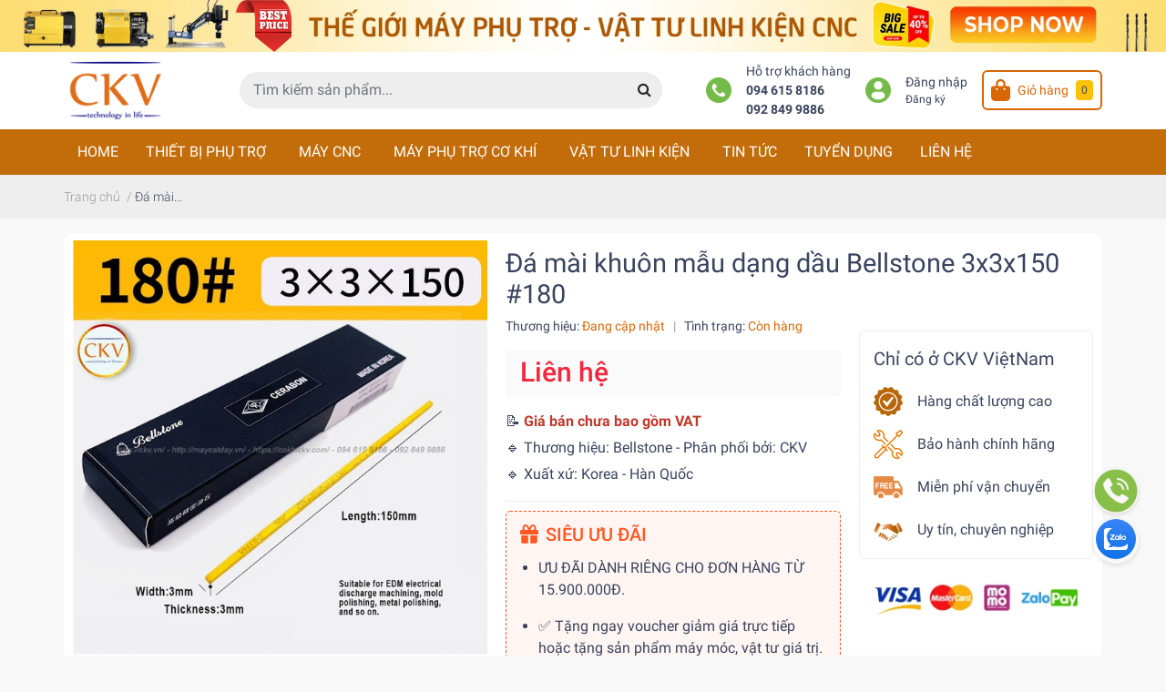

--- FILE ---
content_type: text/html; charset=utf-8
request_url: https://cokhickv.com/da-mai-khuon-mau-dang-dau-bellstone-3x3x150-180
body_size: 40997
content:
<!DOCTYPE html>
<html lang="vi">
	<head> 
		<meta name="facebook-domain-verification" content="jxorwwq20lxm4rshiftvmkqjmpyuds" />
		<!-- Google Tag Manager -->
		<script>(function(w,d,s,l,i){w[l]=w[l]||[];w[l].push({'gtm.start':
															  new Date().getTime(),event:'gtm.js'});var f=d.getElementsByTagName(s)[0],
	j=d.createElement(s),dl=l!='dataLayer'?'&l='+l:'';j.async=true;j.src=
		'https://www.googletagmanager.com/gtm.js?id='+i+dl;f.parentNode.insertBefore(j,f);
									})(window,document,'script','dataLayer','GTM-55LMP7P');</script>
		<!-- End Google Tag Manager -->
		<meta name="google-site-verification" content="sPu4JNg2LrDsbRacvT_iY-1Wt8flF_nvSa3xz6u6udo" />
		<meta charset="UTF-8" />
		<meta name="theme-color" content="#d86603" />
		<!-- Google tag (gtag.js) -->
		<script async src="https://www.googletagmanager.com/gtag/js?id=G-760HL212FK"></script>
		<script>
			window.dataLayer = window.dataLayer || [];
			function gtag(){dataLayer.push(arguments);}
			gtag('js', new Date());

			gtag('config', 'G-760HL212FK');
		</script>
		<!-- Google Tag Manager -->
		<script>(function(w,d,s,l,i){w[l]=w[l]||[];w[l].push({'gtm.start':
															  new Date().getTime(),event:'gtm.js'});var f=d.getElementsByTagName(s)[0],
	j=d.createElement(s),dl=l!='dataLayer'?'&l='+l:'';j.async=true;j.src=
		'https://www.googletagmanager.com/gtm.js?id='+i+dl;f.parentNode.insertBefore(j,f);
									})(window,document,'script','dataLayer','GTM-MRTSHQ2');</script>
		<!-- End Google Tag Manager -->
		<link rel="canonical" href="https://cokhickv.com/da-mai-khuon-mau-dang-dau-bellstone-3x3x150-180"/>
		<link rel="dns-prefetch" href="//cokhickv.com">
		<link rel="dns-prefetch" href="//bizweb.dktcdn.net/">
		<link rel="dns-prefetch" href="//www.google-analytics.com/">
		<link rel="dns-prefetch" href="//www.googletagmanager.com/"> 
		<link rel="dns-prefetch" href="https://fonts.gstatic.com/"/>
		<meta name='revisit-after' content='1 days' />
		<meta name="google-site-verification" content="7cnNaNmWVcr9nVA5JvK9bCN-yKgb1zwYfVqC2Y9RCZw" />
		<meta name="robots" content="noodp,index,follow" />		<meta name="viewport" content="width=device-width, initial-scale=1.0, maximum-scale=1.0, user-scalable=no" />
		<meta name="description" content="Đá mài khuôn mẫu dạng dầu Bellstone giá rẻ 3x3x150 #180 vật tư cơ khí, dùng trong gia công nguội khuôn, có tác dụng mài dũa, đánh bóng khuôn mẫu.">
		<title>Đá mài khuôn mẫu dạng dầu Bellstone giá rẻ 3x3x150 #180		</title>
		<link rel="preload" as='style'  type="text/css" href="//bizweb.dktcdn.net/100/447/860/themes/851081/assets/bootstrap-4-3-min.css?1758587909003">
<link rel="preload" as='style' type="text/css" href="//bizweb.dktcdn.net/100/447/860/themes/851081/assets/main.scss.css?1758587909003" >
<link rel="preload" as='style'  type="text/css" href="//bizweb.dktcdn.net/100/447/860/themes/851081/assets/responsive.scss.css?1758587909003" >

<link rel="preload" as='style'  type="text/css" href="//bizweb.dktcdn.net/100/447/860/themes/851081/assets/quickviews_popup_cart.scss.css?1758587909003" onload="this.rel='stylesheet'"  >
<link rel="preload" as='style'  type="text/css" href="//bizweb.dktcdn.net/100/447/860/themes/851081/assets/product_infor_style.scss.css?1758587909003">


<link rel="preload" as="image" href="//bizweb.dktcdn.net/thumb/medium/100/447/860/themes/851081/assets/logo.png?1758587909003"  media="screen and (min-width: 481px)">
<link rel="preload" as="image" href="//bizweb.dktcdn.net/thumb/small/100/447/860/themes/851081/assets/logo.png?1758587909003" media="screen and (max-width: 480px)" >



<link rel="preload" as="image" href="//bizweb.dktcdn.net/thumb/large/100/447/860/themes/851081/assets/top_banner.jpg?1758587909003"  >
<link rel="preload" as="image" href="//bizweb.dktcdn.net/100/447/860/themes/851081/assets/top_banner.jpg?1758587909003"  media="screen and (min-width: 481px)">


<link rel="preload" as="script" href="//bizweb.dktcdn.net/assets/themes_support/api.jquery.js" />
<link rel="preload" as="script" href="//bizweb.dktcdn.net/100/447/860/themes/851081/assets/main.js?1758587909003" />

<link rel="preload" as="image" href="//bizweb.dktcdn.net/thumb/1024x1024/100/447/860/products/180-d7c3e0ec-75d8-4910-a8c8-9cd8a57a1b6a.jpg?v=1655967051383">
		<link rel="stylesheet" href="//bizweb.dktcdn.net/100/447/860/themes/851081/assets/bootstrap-4-3-min.css?1758587909003">
		<style>
			:root{
				--text-color: #3a445e;
				--text-secondary-color:#666666;
				--primary-color: #d86603;
				--secondary-color:#ffc107;
				--price-color: #f3283d;
				--topbar-bg: #fdd835;
				--topbar-color: #000000;
				--header-background: #fff;
				--header-color: var(--text-color);
				--label-background: #e2544a;
				--label-color: #ffffff;
				--main-menu-bg: #c36d0a;
				--main-menu-color: #ffffff;
				--footer-bg:#c36d0a;
				--footer-color:#ffffff;
				--show-loadmore: none!important;				--order-loadmore: -1!important;
			}
						body{
				--body-color: #f8f8f8
			}
					</style>
		<link href="//bizweb.dktcdn.net/100/447/860/themes/851081/assets/main.scss.css?1758587909003" rel="stylesheet" type="text/css" media="all" />	
		<link href="//bizweb.dktcdn.net/100/447/860/themes/851081/assets/product_infor_style.scss.css?1758587909003" rel="stylesheet" type="text/css" media="all" />
		<link href="//bizweb.dktcdn.net/100/447/860/themes/851081/assets/quickviews_popup_cart.scss.css?1758587909003" rel="stylesheet" type="text/css" media="all" />
										<link href="//bizweb.dktcdn.net/100/447/860/themes/851081/assets/product_style.scss.css?1758587909003" rel="stylesheet" type="text/css" media="all" />								<link href="//bizweb.dktcdn.net/100/447/860/themes/851081/assets/responsive.scss.css?1758587909003" rel="stylesheet" type="text/css" media="all" />
		<script>
	var Bizweb = Bizweb || {};
	Bizweb.store = 'cokhickv.mysapo.net';
	Bizweb.id = 447860;
	Bizweb.theme = {"id":851081,"name":"EGA Green","role":"main"};
	Bizweb.template = 'product';
	if(!Bizweb.fbEventId)  Bizweb.fbEventId = 'xxxxxxxx-xxxx-4xxx-yxxx-xxxxxxxxxxxx'.replace(/[xy]/g, function (c) {
	var r = Math.random() * 16 | 0, v = c == 'x' ? r : (r & 0x3 | 0x8);
				return v.toString(16);
			});		
</script>
<script>
	(function () {
		function asyncLoad() {
			var urls = ["//newproductreviews.sapoapps.vn/assets/js/productreviews.min.js?store=cokhickv.mysapo.net","https://memberdeals.sapoapps.vn/scripts/appbulk_member_deals.min.js?store=cokhickv.mysapo.net","https://statistic-blog-v2.sapoapps.vn/api/script-tag.js?store=cokhickv.mysapo.net","https://productsrecommend.sapoapps.vn/assets/js/script.js?store=cokhickv.mysapo.net","https://productstatistics.sapoapps.vn/scripts/ab_productstatistics_scripttag.min.js?store=cokhickv.mysapo.net","https://google-shopping-v2.sapoapps.vn/api/conversion-tracker/event-tag-conversion/3003?store=cokhickv.mysapo.net","https://google-shopping-v2.sapoapps.vn/api/conversion-tracker/event-tag/3003?store=cokhickv.mysapo.net","https://google-shopping-v2.sapoapps.vn/api/conversion-tracker/global-tag/3003?store=cokhickv.mysapo.net"];
			for (var i = 0; i < urls.length; i++) {
				var s = document.createElement('script');
				s.type = 'text/javascript';
				s.async = true;
				s.src = urls[i];
				var x = document.getElementsByTagName('script')[0];
				x.parentNode.insertBefore(s, x);
			}
		};
		window.attachEvent ? window.attachEvent('onload', asyncLoad) : window.addEventListener('load', asyncLoad, false);
	})();
</script>


<script>
	window.BizwebAnalytics = window.BizwebAnalytics || {};
	window.BizwebAnalytics.meta = window.BizwebAnalytics.meta || {};
	window.BizwebAnalytics.meta.currency = 'VND';
	window.BizwebAnalytics.tracking_url = '/s';

	var meta = {};
	
	meta.product = {"id": 26542918, "vendor": "", "name": "Đá mài khuôn mẫu dạng dầu Bellstone 3x3x150 #180",
	"type": "", "price": 0 };
	
	
	for (var attr in meta) {
	window.BizwebAnalytics.meta[attr] = meta[attr];
	}
</script>

	
		<script src="/dist/js/stats.min.js?v=96f2ff2"></script>
	



<!-- Global site tag (gtag.js) - Google Analytics -->
<script async src="https://www.googletagmanager.com/gtag/js?id=G-0ME46YJBGW"></script>
<script>
  window.dataLayer = window.dataLayer || [];
  function gtag(){dataLayer.push(arguments);}
  gtag('js', new Date());

  gtag('config', 'G-0ME46YJBGW');
</script>
<!-- Google tag (gtag.js) -->
<script async src="https://www.googletagmanager.com/gtag/js?id=G-8FNKD5WTQW"></script>
<script>
  window.dataLayer = window.dataLayer || [];
  function gtag(){dataLayer.push(arguments);}
  gtag('js', new Date());

  gtag('config', 'G-8FNKD5WTQW');
</script>
<script>

	window.enabled_enhanced_ecommerce = false;

</script>

<script>

	try {
		gtag('event', 'view_item', {
			items: [
				{
					id: 26542918,
					name: "Đá mài khuôn mẫu dạng dầu Bellstone 3x3x150 #180",
					brand: null,
					category: null,
					variant: "Default Title",
					price: '0'
				}
			]
		});
	} catch(e) { console.error('ga script error', e);}

</script>




<!--Facebook Pixel Code-->
<script>
	!function(f, b, e, v, n, t, s){
	if (f.fbq) return; n = f.fbq = function(){
	n.callMethod?
	n.callMethod.apply(n, arguments):n.queue.push(arguments)}; if (!f._fbq) f._fbq = n;
	n.push = n; n.loaded = !0; n.version = '2.0'; n.queue =[]; t = b.createElement(e); t.async = !0;
	t.src = v; s = b.getElementsByTagName(e)[0]; s.parentNode.insertBefore(t, s)}
	(window,
	document,'script','https://connect.facebook.net/en_US/fbevents.js');
	fbq('init', '339009211003278', {} , {'agent': 'plsapo'}); // Insert your pixel ID here.
	fbq('init', '600362182700462', {} , {'agent': 'plsapo'}); // Insert your pixel ID here.
	fbq('track', 'PageView',{},{ eventID: Bizweb.fbEventId });
	
	fbq('track', 'ViewContent', {
	content_ids: [26542918],
	content_name: '"Đá mài khuôn mẫu dạng dầu Bellstone 3x3x150 #180"',
	content_type: 'product_group',
	value: '0',
	currency: window.BizwebAnalytics.meta.currency
	}, { eventID: Bizweb.fbEventId });
	
</script>
<noscript>
	<img height='1' width='1' style='display:none' src='https://www.facebook.com/tr?id=339009211003278,600362182700462&ev=PageView&noscript=1' />
</noscript>
<!--DO NOT MODIFY-->
<!--End Facebook Pixel Code-->



<script>
	var eventsListenerScript = document.createElement('script');
	eventsListenerScript.async = true;
	
	eventsListenerScript.src = "/dist/js/store_events_listener.min.js?v=1b795e9";
	
	document.getElementsByTagName('head')[0].appendChild(eventsListenerScript);
</script>






		<meta name="keywords" content="Đá mài khuôn mẫu dạng dầu Bellstone 3x3x150 #180, Máy phụ trợ và vật tư cơ khí CNC chính hãng giá rẻ uy tín, cokhickv.com"/>
		

<meta property="og:type" content="product">
<meta property="og:title" content="Đá mài khuôn mẫu dạng dầu Bellstone 3x3x150 #180">

<meta property="og:image" content="https://bizweb.dktcdn.net/thumb/grande/100/447/860/products/180-d7c3e0ec-75d8-4910-a8c8-9cd8a57a1b6a.jpg?v=1655967051383">
<meta property="og:image:secure_url" content="https://bizweb.dktcdn.net/thumb/grande/100/447/860/products/180-d7c3e0ec-75d8-4910-a8c8-9cd8a57a1b6a.jpg?v=1655967051383">

<meta property="og:image" content="https://bizweb.dktcdn.net/thumb/grande/100/447/860/products/[base64].jpg?v=1655967043850">
<meta property="og:image:secure_url" content="https://bizweb.dktcdn.net/thumb/grande/100/447/860/products/[base64].jpg?v=1655967043850">

<meta property="og:image" content="https://bizweb.dktcdn.net/thumb/grande/100/447/860/products/[base64].jpg?v=1655967043850">
<meta property="og:image:secure_url" content="https://bizweb.dktcdn.net/thumb/grande/100/447/860/products/[base64].jpg?v=1655967043850">

<meta property="og:price:amount" content="0">
<meta property="og:price:currency" content="VND">
<meta property="og:availability" content="InStock">
<meta property="product:item_group_id" content="26542918">
<meta property="product:retailer_item_id" content="67251960">

<meta property="og:description" content="Đá mài khuôn mẫu dạng dầu Bellstone giá rẻ 3x3x150 #180 vật tư cơ khí, dùng trong gia công nguội khuôn, có tác dụng mài dũa, đánh bóng khuôn mẫu.">
<meta property="og:url" content="https://cokhickv.com/da-mai-khuon-mau-dang-dau-bellstone-3x3x150-180">
<meta property="og:site_name" content="Máy phụ trợ và vật tư cơ khí CNC chính hãng giá rẻ uy tín">		<link rel="icon" href="//bizweb.dktcdn.net/100/447/860/themes/851081/assets/favicon.png?1758587909003" type="image/x-icon" />		<link rel="preload" as="script" href="//bizweb.dktcdn.net/100/447/860/themes/851081/assets/jquery.js?1758587909003" />
		<script src="//bizweb.dktcdn.net/100/447/860/themes/851081/assets/jquery.js?1758587909003" type="text/javascript"></script>
				<link rel="preload" as="script" href="//bizweb.dktcdn.net/100/447/860/themes/851081/assets/slick-min.js?1758587909003" />
		<script src="//bizweb.dktcdn.net/100/447/860/themes/851081/assets/slick-min.js?1758587909003" type="text/javascript"></script>
						<script>var ProductReviewsAppUtil=ProductReviewsAppUtil || {};ProductReviewsAppUtil.store={name: 'Máy phụ trợ và vật tư cơ khí CNC chính hãng giá rẻ uy tín'};</script>


		
<script type="application/ld+json">
        {
        "@context": "http://schema.org",
        "@type": "BreadcrumbList",
        "itemListElement": 
        [
            {
                "@type": "ListItem",
                "position": 1,
                "item": 
                {
                  "@id": "https://cokhickv.com",
                  "name": "Trang chủ"
                }
            },
      
            {
                "@type": "ListItem",
                "position": 2,
                "item": 
                {
                  "@id": "https://cokhickv.com/da-mai-khuon-mau-dang-dau-bellstone-3x3x150-180",
                  "name": "Đá mài khuôn mẫu dạng dầu Bellstone 3x3x150 #180"
                }
            }
      
        
      
      
      
      
    
        ]
        }
</script>
		<link rel="stylesheet" href="https://cdnjs.cloudflare.com/ajax/libs/font-awesome/6.1.1/css/all.min.css" integrity="sha512-KfkfwYDsLkIlwQp6LFnl8zNdLGxu9YAA1QvwINks4PhcElQSvqcyVLLD9aMhXd13uQjoXtEKNosOWaZqXgel0g==" crossorigin="anonymous" referrerpolicy="no-referrer" />
		<!--
Theme Information
--------------------------------------
Theme ID: EGA Green
Version: v1.6.0_20220120
Company: EGANY
Changelog: //bizweb.dktcdn.net/100/447/860/themes/851081/assets/ega-changelog.js?1758587909003
---------------------------------------
-->
		<!-- Messenger Plugin chat Code -->
    <div id="fb-root"></div>

    <!-- Your Plugin chat code -->
    <div id="fb-customer-chat" class="fb-customerchat">
    </div>

    <script>
      var chatbox = document.getElementById('fb-customer-chat');
      chatbox.setAttribute("page_id", "112749323539599");
      chatbox.setAttribute("attribution", "biz_inbox");
    </script>

    <!-- Your SDK code -->
    <script>
      window.fbAsyncInit = function() {
        FB.init({
          xfbml            : true,
          version          : 'v13.0'
        });
      };

      (function(d, s, id) {
        var js, fjs = d.getElementsByTagName(s)[0];
        if (d.getElementById(id)) return;
        js = d.createElement(s); js.id = id;
        js.src = 'https://connect.facebook.net/vi_VN/sdk/xfbml.customerchat.js';
        fjs.parentNode.insertBefore(js, fjs);
      }(document, 'script', 'facebook-jssdk'));
    </script>		<link href="//bizweb.dktcdn.net/100/447/860/themes/851081/assets/appbulk-product-statistics.css?1758587909003" rel="stylesheet" type="text/css" media="all" />
	</head>
	<body>
		<div class="opacity_menu"></div>
		<div class="top-banner" style="background: #fcdd74">
	<div class="container-fluid px-md-0 text-center" >
		<a href="/collections/all" title="Banner top">
			<picture>
				<source media="(max-width: 480px)" srcset="//bizweb.dktcdn.net/thumb/large/100/447/860/themes/851081/assets/top_banner.jpg?1758587909003">
				<img class='img-fluid' width=1322 height=76 src="//bizweb.dktcdn.net/100/447/860/themes/851081/assets/top_banner.jpg?1758587909003" alt="">
			</picture>

		</a>
	</div>

</div>
<header class="header header_menu">

	<div class="mid-header wid_100 d-flex align-items-center">
		<div class="container px-md-0">

			<div class="row align-items-center">
				<div class="col-4 header-right d-lg-none d-block">
					<div class="toggle-nav btn menu-bar mr-4 ml-0 p-0  d-lg-none d-flex text-white">
						<span class="bar"></span>
						<span class="bar"></span>
						<span class="bar"></span>
					</div>
				</div>
				<div class="col-4 col-lg-2 header-right">

					
					<a href="/" class="logo-wrapper ">	
						<picture>
							<source media="(max-width: 991px)" srcset="//bizweb.dktcdn.net/thumb/small/100/447/860/themes/851081/assets/logo.png?1758587909003" >
							<img width=110 height=66 class="img-fluid" src="//bizweb.dktcdn.net/thumb/medium/100/447/860/themes/851081/assets/logo.png?1758587909003" alt="logo Máy phụ trợ và vật tư cơ khí CNC chính hãng giá rẻ uy tín">
						</picture>
					</a>
					
				</div>
				<div class="col-xl-5 col-lg-4 col-12 header-center" id="search-header">
					<form action="/search" method="get" class="input-group search-bar custom-input-group " role="search">
						<input type="text" name="query" value="" autocomplete="off" placeholder="Tìm kiếm sản phẩm..."
							   class="input-group-field auto-search form-control " required="">
						<input type="hidden" name="type" value="product">
						<span class="input-group-btn ">
							<button type="submit" class="btn  icon-fallback-text h-100">
								<span class="fa fa-search"></span>
							</button>
						</span>
					</form>
				</div>
				<div class="col-4 col-xl-5 col-lg-6 ">
					<ul class="header-left mb-0 float-right list-unstyled  d-flex align-items-center">
	<li class='media d-lg-flex d-none hotline '>
		<img class="align-self-center mr-3 " loading="lazy" src="//bizweb.dktcdn.net/100/447/860/themes/851081/assets/phone.png?1758587909003" width="28" alt="phone"/>

		<div class="media-body d-md-flex flex-column d-none ">
			<span>Hỗ trợ khách hàng</span>
			<a class="font-weight-bold d-block" href="tel:0946158186" title="094 615 8186">
				094 615 8186
			</a>
			<a class="font-weight-bold d-block" href="tel:0928499886" title="092 849 9886">
				092 849 9886
			</a>
		</div>
	</li>
	<li class='ml-4 mr-4 mr-md-3 ml-md-3 media d-lg-flex d-none '>

		<img class="align-self-center mr-3 " loading="lazy" src="//bizweb.dktcdn.net/100/447/860/themes/851081/assets/account.png?1758587909003" width="28" alt="phone"/>
		<div class="media-body d-md-flex flex-column d-none ">
						<a rel="nofollow" href="/account/login"  class="d-block" title="Đăng nhập" >
				Đăng nhập
			</a>
			<small>
				<a href="/account/register" title="Đăng ký" class="font-weight: light">
					Đăng ký
				</a> </small> 
			
		</div>
	</li>
	<li class="cartgroup  ml-0 mr-2 mr-md-0">
	<div class="mini-cart text-xs-center">
		<a class="img_hover_cart" href="/cart" title="Giỏ hàng">
			<i class="fas fa-shopping-bag"></i>
			<span class='mx-2 d-md-block d-none'>Giỏ hàng</span>
			<span class="count_item count_item_pr">0</span>
		</a>
		<div class="top-cart-content card ">
			<ul id="cart-sidebar" class="mini-products-list count_li list-unstyled">
				<li class="list-item">
					<ul></ul>
				</li>
				<li class="action">

				</li>
			</ul>
		</div>
	</div>
</li>

</ul>

				</div>
			</div>
		</div>
	</div>

</header>

<!-- subheader == mobile nav -->
<div class="subheader ">
	<div class="container px-md-0">
	
		<div class="navigation--horizontal d-md-flex align-items-center d-none">
			<div class=" navigation-wrapper ">
						<nav>
<ul  class="navigation list-group list-group-flush scroll">
		
	
	
		
	<li class="menu-item list-group-item">
		<a href="/" class="menu-item__link" title="HOME">
		
			HOME 
		</a>			
			
			</li>
	
	
	
		
	<li class="menu-item list-group-item">
		<a href="/ban-gan-may-taro-cao-cap" class="menu-item__link" title="THIẾT BỊ PHỤ TRỢ">
		
			THIẾT BỊ PHỤ TRỢ 
			<i class='fas fa-caret-rightfloat-right' data-toggle-submenu></i>
		</a>			
			
				<div class="submenu scroll">
						<ul class="submenu__list">
				

				
				<li class="submenu__item submenu__item--main">
					<a class="link" href="/xe-nang-dien-phu-tro" title="XE NÂNG ĐIỆN PHỤ TRỢ">
						XE NÂNG ĐIỆN PHỤ TRỢ
					</a>
				</li>
				
				

				
				<li class="submenu__item submenu__item--main">
					<a class="link" href="/ban-gan-may-taro-cao-cap" title="BÀN GẮN MÁY TARO">
						BÀN GẮN MÁY TARO
					</a>
				</li>
				
				

				
				<li class="submenu__item submenu__item--main">
					<a class="link" href="/nam-cham-hut-cau" title="NAM CHÂM HÚT CẨU">
						NAM CHÂM HÚT CẨU
					</a>
				</li>
				
				

				
				<li class="submenu__item submenu__item--main">
					<a class="link" href="/de-tu-gan-may-taro-ren-tay-can" title="ĐẾ TỪ GẮN MÁY TARO">
						ĐẾ TỪ GẮN MÁY TARO
					</a>
				</li>
				
				

				
				<li class="submenu__item submenu__item--main">
					<a class="link" href="/ban-tu-co-cnc" title="BÀN TỪ CƠ MÁY PHAY">
						BÀN TỪ CƠ MÁY PHAY
					</a>
				</li>
				
				

				
				<li class="submenu__item submenu__item--main">
					<a class="link" href="/ban-tu-co-may-mai-cnc" title="BÀN TỪ CƠ MÁY MÀI">
						BÀN TỪ CƠ MÁY MÀI
					</a>
				</li>
				
				

				
				<li class="submenu__item submenu__item--main">
					<a class="link" href="/eto-thuy-luc-kep-phoi" title="ETO THỦY LỰC">
						ETO THỦY LỰC
					</a>
				</li>
				
				
			</ul>
		</div>
			</li>
	
	
	
		
	<li class="menu-item list-group-item">
		<a href="/may-cnc" class="menu-item__link" title="MÁY CNC">
		
			MÁY CNC 
			<i class='fas fa-caret-rightfloat-right' data-toggle-submenu></i>
		</a>			
			
				<div class="submenu scroll">
						<ul class="submenu__list">
				

				
				<li class="submenu__item submenu__item--main">
					<a class="link" href="/may-cat-day-cnc" title="MÁY CẮT DÂY CNC">
						MÁY CẮT DÂY CNC
					</a>
				</li>
				
				

				
				<li class="submenu__item submenu__item--main">
					<a class="link" href="/may-xung-cnc" title="MÁY XUNG CNC">
						MÁY XUNG CNC
					</a>
				</li>
				
				

				
				<li class="submenu__item submenu__item--main">
					<a class="link" href="/may-phay-cnc" title="MÁY PHAY CNC">
						MÁY PHAY CNC
					</a>
				</li>
				
				

				
				<li class="submenu__item submenu__item--main">
					<a class="link" href="/may-ban-lo-edm-cnc" title="MÁY BẮN LỖ CNC">
						MÁY BẮN LỖ CNC
					</a>
				</li>
				
				

				
				<li class="submenu__item submenu__item--main">
					<a class="link" href="/may-tien-cnc" title="MÁY TIỆN CNC">
						MÁY TIỆN CNC
					</a>
				</li>
				
				

				
				<li class="submenu__item submenu__item--main">
					<a class="link" href="/trung-tam-gia-cong-khoan-taro-cnc" title="TT GIA CÔNG KHOAN TARO CNC">
						TT GIA CÔNG KHOAN TARO CNC
					</a>
				</li>
				
				

				
				<li class="submenu__item submenu__item--main">
					<a class="link" href="/may-phay-co-dung-may-phay-van-nang" title="MÁY PHAY CƠ ĐỨNG">
						MÁY PHAY CƠ ĐỨNG
					</a>
				</li>
				
				
			</ul>
		</div>
			</li>
	
	
	
		
	<li class="menu-item list-group-item">
		<a href="/may-phu-tro-co-khi-cnc" class="menu-item__link" title="MÁY PHỤ TRỢ CƠ KHÍ">
		
			MÁY PHỤ TRỢ CƠ KHÍ 
			<i class='fas fa-caret-rightfloat-right' data-toggle-submenu></i>
		</a>			
			
				<div class="submenu scroll">
						<ul class="submenu__list">
				

				
				
				
				

				
				
				
				

				
				
				
				

				
				
				
				
			</ul>
		</div>
			</li>
	
	
	
		
	<li class="menu-item list-group-item">
		<a href="/vat-tu-linh-kien-co-khi-cnc" class="menu-item__link" title="VẬT TƯ LINH KIỆN">
		
			VẬT TƯ LINH KIỆN 
			<i class='fas fa-caret-rightfloat-right' data-toggle-submenu></i>
		</a>			
			
				<div class="submenu scroll">
						<ul class="submenu__list">
				

				
				
				
				

				
				
				
				

				
				
				
				

				
				
				
				

				
				
				
				

				
				
				
				

				
				
				
				

				
				
				
				

				
				<li class="submenu__item submenu__item--main">
					<a class="link" href="/da-mai-khuon-mau" title="Đá mài khuôn mẫu">
						Đá mài khuôn mẫu
					</a>
				</li>
				
				

				
				
				
				

				
				
				
				

				
				
				
				

				
				<li class="submenu__item submenu__item--main">
					<a class="link" href="/khuon-dot-lo-thuy-luc" title="Khuôn đột lỗ thủy lực">
						Khuôn đột lỗ thủy lực
					</a>
				</li>
				
				

				
				<li class="submenu__item submenu__item--main">
					<a class="link" href="/eto-mai-ckv-qgg-cho-may-mai-may-phay-trung-tam-gia-cong-cncett" title="Eto mài">
						Eto mài
					</a>
				</li>
				
				
			</ul>
		</div>
			</li>
	
	
	
		
	<li class="menu-item list-group-item">
		<a href="/tin-tuc" class="menu-item__link" title="TIN TỨC">
		
			TIN TỨC 
		</a>			
			
			</li>
	
	
	
		
	<li class="menu-item list-group-item">
		<a href="/tuyen-dung" class="menu-item__link" title="TUYỂN DỤNG">
		
			TUYỂN DỤNG 
		</a>			
			
			</li>
	
	
	
		
	<li class="menu-item list-group-item">
		<a href="/lien-he" class="menu-item__link" title="LIÊN HỆ">
		
			LIÊN HỆ 
		</a>			
			
			</li>
	
</ul>
	</nav>
			</div>
			<div class=" navigation-arrows ">
				<i class="fas fa-chevron-left prev disabled"></i>
				<i class="fas fa-chevron-right next"></i>
			</div>
		</div>
	
</div>
</div>

<script type="text/x-custom-template" data-template="stickyHeader">
<link rel="stylesheet" href="//bizweb.dktcdn.net/100/447/860/themes/851081/assets/sticky-header.css?1758587909003" >

<header class="header header_sticky">

	<div class="mid-header wid_100 d-flex align-items-center">
		<div class="container">

			<div class="row align-items-center">
				<div class="col-2 col-md-3 header-left d-lg-none d-block py-1">
					<div class="toggle-nav btn menu-bar mr-4 ml-0 p-0  d-lg-none d-flex text-white">
						<span class="bar"></span>
						<span class="bar"></span>
						<span class="bar"></span>
					</div>
				</div>
				<div class="col-4 col-xl-3 col-lg-3  header-left d-none d-lg-flex align-items-center h-100">

					<div class="toogle-nav-wrapper w-100 " >
						<div class=" d-flex align-items-center" style="height: 52px;">
							<div class="icon-bar btn menu-bar mr-2 ml-0 p-0 d-inline-flex">
							<span class="bar"></span>
							<span class="bar"></span>
							<span class="bar"></span>
						</div>
						Danh mục sản phẩm
						</div>
						
						<div class="navigation-wrapper">
							<nav>
<ul  class="navigation list-group list-group-flush scroll">
		
	
	
		
	<li class="menu-item list-group-item">
		<a href="/" class="menu-item__link" title="HOME">
		
			HOME 
		</a>			
			
			</li>
	
	
	
		
	<li class="menu-item list-group-item">
		<a href="/ban-gan-may-taro-cao-cap" class="menu-item__link" title="THIẾT BỊ PHỤ TRỢ">
		
			THIẾT BỊ PHỤ TRỢ 
			<i class='fas fa-caret-rightfloat-right' data-toggle-submenu></i>
		</a>			
			
				<div class="submenu scroll">
						<ul class="submenu__list">
				

				
				<li class="submenu__item submenu__item--main">
					<a class="link" href="/xe-nang-dien-phu-tro" title="XE NÂNG ĐIỆN PHỤ TRỢ">
						XE NÂNG ĐIỆN PHỤ TRỢ
					</a>
				</li>
				
				

				
				<li class="submenu__item submenu__item--main">
					<a class="link" href="/ban-gan-may-taro-cao-cap" title="BÀN GẮN MÁY TARO">
						BÀN GẮN MÁY TARO
					</a>
				</li>
				
				

				
				<li class="submenu__item submenu__item--main">
					<a class="link" href="/nam-cham-hut-cau" title="NAM CHÂM HÚT CẨU">
						NAM CHÂM HÚT CẨU
					</a>
				</li>
				
				

				
				<li class="submenu__item submenu__item--main">
					<a class="link" href="/de-tu-gan-may-taro-ren-tay-can" title="ĐẾ TỪ GẮN MÁY TARO">
						ĐẾ TỪ GẮN MÁY TARO
					</a>
				</li>
				
				

				
				<li class="submenu__item submenu__item--main">
					<a class="link" href="/ban-tu-co-cnc" title="BÀN TỪ CƠ MÁY PHAY">
						BÀN TỪ CƠ MÁY PHAY
					</a>
				</li>
				
				

				
				<li class="submenu__item submenu__item--main">
					<a class="link" href="/ban-tu-co-may-mai-cnc" title="BÀN TỪ CƠ MÁY MÀI">
						BÀN TỪ CƠ MÁY MÀI
					</a>
				</li>
				
				

				
				<li class="submenu__item submenu__item--main">
					<a class="link" href="/eto-thuy-luc-kep-phoi" title="ETO THỦY LỰC">
						ETO THỦY LỰC
					</a>
				</li>
				
				
			</ul>
		</div>
			</li>
	
	
	
		
	<li class="menu-item list-group-item">
		<a href="/may-cnc" class="menu-item__link" title="MÁY CNC">
		
			MÁY CNC 
			<i class='fas fa-caret-rightfloat-right' data-toggle-submenu></i>
		</a>			
			
				<div class="submenu scroll">
						<ul class="submenu__list">
				

				
				<li class="submenu__item submenu__item--main">
					<a class="link" href="/may-cat-day-cnc" title="MÁY CẮT DÂY CNC">
						MÁY CẮT DÂY CNC
					</a>
				</li>
				
				

				
				<li class="submenu__item submenu__item--main">
					<a class="link" href="/may-xung-cnc" title="MÁY XUNG CNC">
						MÁY XUNG CNC
					</a>
				</li>
				
				

				
				<li class="submenu__item submenu__item--main">
					<a class="link" href="/may-phay-cnc" title="MÁY PHAY CNC">
						MÁY PHAY CNC
					</a>
				</li>
				
				

				
				<li class="submenu__item submenu__item--main">
					<a class="link" href="/may-ban-lo-edm-cnc" title="MÁY BẮN LỖ CNC">
						MÁY BẮN LỖ CNC
					</a>
				</li>
				
				

				
				<li class="submenu__item submenu__item--main">
					<a class="link" href="/may-tien-cnc" title="MÁY TIỆN CNC">
						MÁY TIỆN CNC
					</a>
				</li>
				
				

				
				<li class="submenu__item submenu__item--main">
					<a class="link" href="/trung-tam-gia-cong-khoan-taro-cnc" title="TT GIA CÔNG KHOAN TARO CNC">
						TT GIA CÔNG KHOAN TARO CNC
					</a>
				</li>
				
				

				
				<li class="submenu__item submenu__item--main">
					<a class="link" href="/may-phay-co-dung-may-phay-van-nang" title="MÁY PHAY CƠ ĐỨNG">
						MÁY PHAY CƠ ĐỨNG
					</a>
				</li>
				
				
			</ul>
		</div>
			</li>
	
	
	
		
	<li class="menu-item list-group-item">
		<a href="/may-phu-tro-co-khi-cnc" class="menu-item__link" title="MÁY PHỤ TRỢ CƠ KHÍ">
		
			MÁY PHỤ TRỢ CƠ KHÍ 
			<i class='fas fa-caret-rightfloat-right' data-toggle-submenu></i>
		</a>			
			
				<div class="submenu scroll">
						<ul class="submenu__list">
				

				
				
				
				

				
				
				
				

				
				
				
				

				
				
				
				
			</ul>
		</div>
			</li>
	
	
	
		
	<li class="menu-item list-group-item">
		<a href="/vat-tu-linh-kien-co-khi-cnc" class="menu-item__link" title="VẬT TƯ LINH KIỆN">
		
			VẬT TƯ LINH KIỆN 
			<i class='fas fa-caret-rightfloat-right' data-toggle-submenu></i>
		</a>			
			
				<div class="submenu scroll">
						<ul class="submenu__list">
				

				
				
				
				

				
				
				
				

				
				
				
				

				
				
				
				

				
				
				
				

				
				
				
				

				
				
				
				

				
				
				
				

				
				<li class="submenu__item submenu__item--main">
					<a class="link" href="/da-mai-khuon-mau" title="Đá mài khuôn mẫu">
						Đá mài khuôn mẫu
					</a>
				</li>
				
				

				
				
				
				

				
				
				
				

				
				
				
				

				
				<li class="submenu__item submenu__item--main">
					<a class="link" href="/khuon-dot-lo-thuy-luc" title="Khuôn đột lỗ thủy lực">
						Khuôn đột lỗ thủy lực
					</a>
				</li>
				
				

				
				<li class="submenu__item submenu__item--main">
					<a class="link" href="/eto-mai-ckv-qgg-cho-may-mai-may-phay-trung-tam-gia-cong-cncett" title="Eto mài">
						Eto mài
					</a>
				</li>
				
				
			</ul>
		</div>
			</li>
	
	
	
		
	<li class="menu-item list-group-item">
		<a href="/tin-tuc" class="menu-item__link" title="TIN TỨC">
		
			TIN TỨC 
		</a>			
			
			</li>
	
	
	
		
	<li class="menu-item list-group-item">
		<a href="/tuyen-dung" class="menu-item__link" title="TUYỂN DỤNG">
		
			TUYỂN DỤNG 
		</a>			
			
			</li>
	
	
	
		
	<li class="menu-item list-group-item">
		<a href="/lien-he" class="menu-item__link" title="LIÊN HỆ">
		
			LIÊN HỆ 
		</a>			
			
			</li>
	
</ul>
	</nav>
						</div>
						
					</div>
					<div class="sticky-overlay">
						
					</div>
				</div>
				<div class=" col-8 col-md-6 col-lg-3 col-xl-4 header-center py-1" id="search-header">
					<form action="/search" method="get" class="input-group search-bar custom-input-group " role="search">
						<input type="text" name="query" value="" autocomplete="off" placeholder="Tìm kiếm sản phẩm..."
							   class="input-group-field auto-search form-control " required="">
						<input type="hidden" name="type" value="product">
						<span class="input-group-btn ">
							<button type="submit" class="btn  icon-fallback-text h-100">
								<span class="fa fa-search"></span>
							</button>
						</span>
					</form>
				</div>
				<div class="col-2 col-md-3 col-xl-5  col-lg-6 py-1">
					<ul class="header-left mb-0 float-right list-unstyled  d-flex align-items-center">
	<li class='media d-lg-flex d-none hotline '>
		<img class="align-self-center mr-3 " loading="lazy" src="//bizweb.dktcdn.net/100/447/860/themes/851081/assets/phone.png?1758587909003" width="28" alt="phone"/>

		<div class="media-body d-md-flex flex-column d-none ">
			<span>Hỗ trợ khách hàng</span>
			<a class="font-weight-bold d-block" href="tel:0946158186" title="094 615 8186">
				094 615 8186
			</a>
			<a class="font-weight-bold d-block" href="tel:0928499886" title="092 849 9886">
				092 849 9886
			</a>
		</div>
	</li>
	<li class='ml-4 mr-4 mr-md-3 ml-md-3 media d-lg-flex d-none '>

		<img class="align-self-center mr-3 " loading="lazy" src="//bizweb.dktcdn.net/100/447/860/themes/851081/assets/account.png?1758587909003" width="28" alt="phone"/>
		<div class="media-body d-md-flex flex-column d-none ">
						<a rel="nofollow" href="/account/login"  class="d-block" title="Đăng nhập" >
				Đăng nhập
			</a>
			<small>
				<a href="/account/register" title="Đăng ký" class="font-weight: light">
					Đăng ký
				</a> </small> 
			
		</div>
	</li>
	<li class="cartgroup  ml-0 mr-2 mr-md-0">
	<div class="mini-cart text-xs-center">
		<a class="img_hover_cart" href="/cart" title="Giỏ hàng">
			<i class="fas fa-shopping-bag"></i>
			<span class='mx-2 d-md-block d-none'>Giỏ hàng</span>
			<span class="count_item count_item_pr">0</span>
		</a>
		<div class="top-cart-content card ">
			<ul id="cart-sidebar" class="mini-products-list count_li list-unstyled">
				<li class="list-item">
					<ul></ul>
				</li>
				<li class="action">

				</li>
			</ul>
		</div>
	</div>
</li>

</ul>
				</div>
			</div>
		</div>
	</div>

</header>
</script>		 
 
 
 
 
<div class="hide-button-add-compare" style="display: none">
	<div class="row div-btn-add-compare" style="width: 100%; float: left;">
		<input type="button" class="btn-add-compare btn-da-mai-khuon-mau-dang-dau-bellstone-3x3x150-180" image="https://bizweb.dktcdn.net/100/447/860/products/[base64].jpg?v=1655967043850" alias="da-mai-khuon-mau-dang-dau-bellstone-3x3x150-180" name="Đá mài khuôn mẫu dạng dầu Bellstone 3x3x150 #180" price="0" value="Thêm vào so sánh" />
	</div>
</div>











<section class="bread-crumb mb-3">
	<span class="crumb-border"></span>
	<div class="container px-md-0">
		<div class="row">
			<div class="col-12 a-left">
				<ul class="breadcrumb m-0 px-0">					
					<li class="home">
						<a  href="/" class='link' ><span >Trang chủ</span></a>						
						<span class="mr_lr">&nbsp;/&nbsp;</span>
					</li>
					
					
					<li><strong><span class="product-name">Đá mài...</span></strong></li>
					
				</ul>
			</div>
		</div>
	</div>
</section> 
<section class="product details-main" itemscope itemtype="https://schema.org/Product">	
	<meta itemprop="url" content="//cokhickv.com/da-mai-khuon-mau-dang-dau-bellstone-3x3x150-180">
	<meta itemprop="name" content="Đá mài khuôn mẫu dạng dầu Bellstone 3x3x150 #180">
	<meta itemprop="image" content="http://bizweb.dktcdn.net/thumb/grande/100/447/860/products/180-d7c3e0ec-75d8-4910-a8c8-9cd8a57a1b6a.jpg?v=1655967051383">
	<meta itemprop="description" content="📝 Giá bán chưa bao gồm VAT
🔹 Thương hiệu: Bellstone&nbsp;- Phân phối bởi: CKV
🔹 Xuất xứ: Korea - Hàn Quốc">
	
	
	
	<meta itemprop="sku" content="PVN5935">
	
	
	<meta itemprop="gtin8" content="PVN5935">
	
	<div class="hidden" itemprop="offers" itemscope itemtype="http://schema.org/Offer">
		<div class="inventory_quantity hidden" itemscope itemtype="http://schema.org/ItemAvailability">
			
			<span class="a-stock" itemprop="supersededBy">
				Còn hàng
			</span>
			
		</div>
		<link itemprop="availability" href="http://schema.org/InStock">
		<meta itemprop="priceCurrency" content="VND">
		<meta itemprop="price" content="0">
		<meta itemprop="url" content="https://cokhickv.com/da-mai-khuon-mau-dang-dau-bellstone-3x3x150-180">
		
		<meta itemprop="priceValidUntil" content="2099-01-01">
	</div>
	
	<section class='section'>
		<form enctype="multipart/form-data" id="add-to-cart-form" action="/cart/add" method="post" class="form_background form-inline margin-bottom-0">
			<div class="container card py-2">
				<div class="section wrap-padding-15 wp_product_main">
					<div class="details-product section ">
						<div class="row ">
																					
							<div class="product-detail-left product-images col-xs-12 col-sm-12  col-md-8  mx-auto col-lg-5 ">
								<div class=" pb-3 pt-0  col_large_default large-image">

									
																		<div id="gallery_1" class="slider-for">
										
										
										
										
										
										
										
										
										
										
																				<div class="item ">
											<a class="d-block  pos-relative embed-responsive embed-responsive-1by1" 
											   href="https://bizweb.dktcdn.net/100/447/860/products/180-d7c3e0ec-75d8-4910-a8c8-9cd8a57a1b6a.jpg?v=1655967051383" title="Đá mài khuôn mẫu dạng dầu Bellstone 3x3x150 #180" data-image="https://bizweb.dktcdn.net/100/447/860/products/180-d7c3e0ec-75d8-4910-a8c8-9cd8a57a1b6a.jpg?v=1655967051383" data-zoom-image="https://bizweb.dktcdn.net/100/447/860/products/180-d7c3e0ec-75d8-4910-a8c8-9cd8a57a1b6a.jpg?v=1655967051383"  data-rel="prettyPhoto[product-gallery]" >	
												
							
										
										
			
																								<img class="img-fluid" style="--image-scale: 1"
													 data-img="https://bizweb.dktcdn.net/100/447/860/products/180-d7c3e0ec-75d8-4910-a8c8-9cd8a57a1b6a.jpg?v=1655967051383" src="//bizweb.dktcdn.net/thumb/grande/100/447/860/products/180-d7c3e0ec-75d8-4910-a8c8-9cd8a57a1b6a.jpg?v=1655967051383" 
													 alt="Đá mài khuôn mẫu dạng dầu Bellstone 3x3x150 #180">
																							</a>
										</div>	
																				
																				<div class="item ">
											<a class="d-block  pos-relative embed-responsive embed-responsive-1by1" 
											   href="https://bizweb.dktcdn.net/100/447/860/products/[base64].jpg?v=1655967043850" title="Đá mài khuôn mẫu dạng dầu Bellstone 3x3x150 #180" data-image="https://bizweb.dktcdn.net/100/447/860/products/[base64].jpg?v=1655967043850" data-zoom-image="https://bizweb.dktcdn.net/100/447/860/products/[base64].jpg?v=1655967043850"  data-rel="prettyPhoto[product-gallery]" >	
												
							
										
										
			
																								<img loading=lazy class="img-fluid" style="--image-scale: 1"
													 data-img="https://bizweb.dktcdn.net/100/447/860/products/[base64].jpg?v=1655967043850" src="//bizweb.dktcdn.net/thumb/1024x1024/100/447/860/products/[base64].jpg?v=1655967043850" 
													 alt="Đá mài khuôn mẫu dạng dầu Bellstone 3x3x150 #180"
													 loading="lazy"
													 >
																							</a>
										</div>	
																				
																				<div class="item ">
											<a class="d-block  pos-relative embed-responsive embed-responsive-1by1" 
											   href="https://bizweb.dktcdn.net/100/447/860/products/[base64].jpg?v=1655967043850" title="Đá mài khuôn mẫu dạng dầu Bellstone 3x3x150 #180" data-image="https://bizweb.dktcdn.net/100/447/860/products/[base64].jpg?v=1655967043850" data-zoom-image="https://bizweb.dktcdn.net/100/447/860/products/[base64].jpg?v=1655967043850"  data-rel="prettyPhoto[product-gallery]" >	
												
							
										
										
			
																								<img loading=lazy class="img-fluid" style="--image-scale: 1"
													 data-img="https://bizweb.dktcdn.net/100/447/860/products/[base64].jpg?v=1655967043850" src="//bizweb.dktcdn.net/thumb/1024x1024/100/447/860/products/[base64].jpg?v=1655967043850" 
													 alt="Đá mài khuôn mẫu dạng dầu Bellstone 3x3x150 #180"
													 loading="lazy"
													 >
																							</a>
										</div>	
																				
																				<div class="item ">
											<a class="d-block  pos-relative embed-responsive embed-responsive-1by1" 
											   href="https://bizweb.dktcdn.net/100/447/860/products/[base64].jpg?v=1655967043850" title="Đá mài khuôn mẫu dạng dầu Bellstone 3x3x150 #180" data-image="https://bizweb.dktcdn.net/100/447/860/products/[base64].jpg?v=1655967043850" data-zoom-image="https://bizweb.dktcdn.net/100/447/860/products/[base64].jpg?v=1655967043850"  data-rel="prettyPhoto[product-gallery]" >	
												
							
										
										
			
																								<img loading=lazy class="img-fluid" style="--image-scale: 1"
													 data-img="https://bizweb.dktcdn.net/100/447/860/products/[base64].jpg?v=1655967043850" src="//bizweb.dktcdn.net/thumb/1024x1024/100/447/860/products/[base64].jpg?v=1655967043850" 
													 alt="Đá mài khuôn mẫu dạng dầu Bellstone 3x3x150 #180"
													 loading="lazy"
													 >
																							</a>
										</div>	
																				
									</div>
																		
									<div class="hidden">
										
										
										
										
										<div class="item ">
											<a class="d-block  pos-relative embed-responsive embed-responsive-1by1" href="https://bizweb.dktcdn.net/100/447/860/products/[base64].jpg?v=1655967043850" title="Đá mài khuôn mẫu dạng dầu Bellstone 3x3x150 #180" data-image="https://bizweb.dktcdn.net/100/447/860/products/[base64].jpg?v=1655967043850" 
											   data-zoom-image="https://bizweb.dktcdn.net/100/447/860/products/[base64].jpg?v=1655967043850"  
											   >	
											</a>
										</div>	
										
										
										
										
										<div class="item ">
											<a class="d-block  pos-relative embed-responsive embed-responsive-1by1" href="https://bizweb.dktcdn.net/100/447/860/products/[base64].jpg?v=1655967043850" title="Đá mài khuôn mẫu dạng dầu Bellstone 3x3x150 #180" data-image="https://bizweb.dktcdn.net/100/447/860/products/[base64].jpg?v=1655967043850" 
											   data-zoom-image="https://bizweb.dktcdn.net/100/447/860/products/[base64].jpg?v=1655967043850"  
											   >	
											</a>
										</div>	
										
										
										
										
										<div class="item ">
											<a class="d-block  pos-relative embed-responsive embed-responsive-1by1" href="https://bizweb.dktcdn.net/100/447/860/products/[base64].jpg?v=1655967043850" title="Đá mài khuôn mẫu dạng dầu Bellstone 3x3x150 #180" data-image="https://bizweb.dktcdn.net/100/447/860/products/[base64].jpg?v=1655967043850" 
											   data-zoom-image="https://bizweb.dktcdn.net/100/447/860/products/[base64].jpg?v=1655967043850"  
											   >	
											</a>
										</div>	
										
									</div>
								</div>
								
								<div class="section slickthumb_relative_product_1">
									<div id="gallery_02" class=" slider-nav slickproduct thumb_product_details">
										
										
										
										
										
										
										
										
										

										
																				<div class="item">
											<a href="javascript:void(0)"  data-zoom-image="//bizweb.dktcdn.net/thumb/1024x1024/100/447/860/products/180-d7c3e0ec-75d8-4910-a8c8-9cd8a57a1b6a.jpg?v=1655967051383">
												<img loading=lazy class="img-fluid" data-img="https://bizweb.dktcdn.net/100/447/860/products/180-d7c3e0ec-75d8-4910-a8c8-9cd8a57a1b6a.jpg?v=1655967051383" 
													 src="//bizweb.dktcdn.net/thumb/1024x1024/100/447/860/products/180-d7c3e0ec-75d8-4910-a8c8-9cd8a57a1b6a.jpg?v=1655967051383" 
													 alt="Đá mài khuôn mẫu dạng dầu Bellstone 3x3x150 #180">
											</a>
										</div>
																				
																				<div class="item">
											<a href="javascript:void(0)"  data-zoom-image="//bizweb.dktcdn.net/thumb/1024x1024/100/447/860/products/[base64].jpg?v=1655967043850">
												<img loading=lazy class="img-fluid" data-img="https://bizweb.dktcdn.net/100/447/860/products/[base64].jpg?v=1655967043850" 
													 src="//bizweb.dktcdn.net/thumb/1024x1024/100/447/860/products/[base64].jpg?v=1655967043850" 
													 alt="Đá mài khuôn mẫu dạng dầu Bellstone 3x3x150 #180">
											</a>
										</div>
																				
																				<div class="item">
											<a href="javascript:void(0)"  data-zoom-image="//bizweb.dktcdn.net/thumb/1024x1024/100/447/860/products/[base64].jpg?v=1655967043850">
												<img loading=lazy class="img-fluid" data-img="https://bizweb.dktcdn.net/100/447/860/products/[base64].jpg?v=1655967043850" 
													 src="//bizweb.dktcdn.net/thumb/1024x1024/100/447/860/products/[base64].jpg?v=1655967043850" 
													 alt="Đá mài khuôn mẫu dạng dầu Bellstone 3x3x150 #180">
											</a>
										</div>
																				
																				<div class="item">
											<a href="javascript:void(0)"  data-zoom-image="//bizweb.dktcdn.net/thumb/1024x1024/100/447/860/products/[base64].jpg?v=1655967043850">
												<img loading=lazy class="img-fluid" data-img="https://bizweb.dktcdn.net/100/447/860/products/[base64].jpg?v=1655967043850" 
													 src="//bizweb.dktcdn.net/thumb/1024x1024/100/447/860/products/[base64].jpg?v=1655967043850" 
													 alt="Đá mài khuôn mẫu dạng dầu Bellstone 3x3x150 #180">
											</a>
										</div>
																				
									</div>
								</div>
								
							</div>

							<div class="col-xs-12 col-sm-12  col-lg-7  details-pro py-2">
								<h1 class="title-product">Đá mài khuôn mẫu dạng dầu Bellstone 3x3x150 #180</h1>
								<div class="row">
									<div class="col-12 col-md-7  " >
										
<div class="group-status">
	<span class="first_status">Thương hiệu:<span class="status_name">
		
		Đang cập nhật
		
		</span>
		<span class="line">&nbsp;&nbsp;|&nbsp;&nbsp;</span>
	</span>
	<span class="first_status status_2">
		Tình trạng: 
		
		
		<span class="status_name availabel">
			Còn hàng
		</span>
		
		
	</span>
</div>

<div class="price-box">
								
	<div class="special-price"><span class="price product-price">Liên hệ </span> </div> 
	<span class="old-price">
		<del class="price product-price-old sale"></del> 
	</span> 
	<!-- Hết hàng -->
	
																		
</div>


<div class="product-summary">
	<div class="rte">
		
		<p>📝 <span style="color:#c0392b;"><strong>Giá bán chưa bao gồm VAT</strong></span></p>
<p>🔹 Thương hiệu: Bellstone&nbsp;- Phân phối bởi: CKV</p>
<p>🔹 Xuất xứ: Korea - Hàn Quốc</p>
		
	</div>
</div>

<div class="bottom-cart px-md-0">
	<div class="back-index">
		<div class="gift-list">
			<label class="h5"><i class="fas fa-gift mr-2"></i> SIÊU ƯU ĐÃI</label>
			<ul class="free-gifts">
												 																
								<li class="mb-3  ">
					<span class="align-items-baseline  ">
						
						ƯU ĐÃI DÀNH RIÊNG CHO ĐƠN HÀNG TỪ 15.900.000Đ. 
											</span>

				</li>
																				 																
								<li class="mb-3  ">
					<span class="align-items-baseline  ">
						
						✅ Tặng ngay voucher giảm giá trực tiếp hoặc tặng sản phẩm máy móc, vật tư giá trị.
											</span>

				</li>
																				 																												 																												 																							</ul>
		</div>		
	</div>


</div>

<div class="form-product">

	
	<div class="box-variant clearfix ">
		
		<input type="hidden" name="variantId" value="67251960" />
		
	</div>
	<div class="form_button_details margin-top-15 w-100">
		<div class="form_product_content type1 ">
			<div class="soluong soluong_type_1 show">
				<label>Số lượng:</label>
				<div class="custom input_number_product custom-btn-number ">									
					<button class="btn btn_num num_1 button button_qty" onClick="var result = document.getElementById('qtym'); var qtypro = result.value; if( !isNaN( qtypro ) &amp;&amp; qtypro &gt; 1 ) result.value--;return false;" type="button">-</button>
					<input type="text" id="qtym" name="quantity" value="1" maxlength="3" class="form-control prd_quantity " onkeypress="if ( isNaN(this.value + String.fromCharCode(event.keyCode) )) return false;" onchange="if(this.value == 0)this.value=1;">
					<button class="btn btn_num num_2 button button_qty" onClick="var result = document.getElementById('qtym'); var qtypro = result.value; if( !isNaN( qtypro )) result.value++;return false;" type="button">+</button>
				</div>
			</div>
			<div class="button_actions clearfix">
				
				<button type="submit" class="btn btn_base btn_add_cart btn-cart add_to_cart">
					<span class="text_1">Thêm vào giỏ hàng</span>
				</button>									
				
			</div>

		</div>
	</div>
</div>
									</div>
									
									<div class="col-12 col-md-5  product-right">
																				<div class="product-policises-wrapper">
	<div class="m-0 mb-3" style="font-size: 20px;">
		Chỉ có ở CKV ViệtNam
	</div>
	<ul class="product-policises list-unstyled flex-column d-flex align-items-start  m-0">
												<li class="media">
			<div  class="mr-3">
				<img class="img-fluid"
					 loading=lazy
					 src="//bizweb.dktcdn.net/100/447/860/themes/851081/assets/policy_product_image_1.png?1758587909003" alt="Hàng chất lượng cao">
			</div>
			<div class="media-body"> 
				Hàng chất lượng cao
			</div>
		</li>
														<li class="media">
			<div  class="mr-3">
				<img class="img-fluid"
					 loading=lazy
					 src="//bizweb.dktcdn.net/100/447/860/themes/851081/assets/policy_product_image_2.png?1758587909003" alt="Bảo hành chính hãng">
			</div>
			<div class="media-body"> 
				Bảo hành chính hãng
			</div>
		</li>
														<li class="media">
			<div  class="mr-3">
				<img class="img-fluid"
					 loading=lazy
					 src="//bizweb.dktcdn.net/100/447/860/themes/851081/assets/policy_product_image_3.png?1758587909003" alt="Miễn phí vận chuyển">
			</div>
			<div class="media-body"> 
				Miễn phí vận chuyển
			</div>
		</li>
														<li class="media">
			<div  class="mr-3">
				<img class="img-fluid"
					 loading=lazy
					 src="//bizweb.dktcdn.net/100/447/860/themes/851081/assets/policy_product_image_4.png?1758587909003" alt="Uy tín, chuyên nghiệp">
			</div>
			<div class="media-body"> 
				Uy tín, chuyên nghiệp
			</div>
		</li>
					</ul>
</div>
																														<div class="product-trustbadge my-3">
											<a href="#" title="Phương thức thanh toán">
												<img loading=lazy class="img-fluid" 
													 src="//bizweb.dktcdn.net/100/447/860/themes/851081/assets/product_banner_img.jpg?1758587909003" alt="Phương thức thanh toán">
											</a>
										</div>
																			</div>
									
								</div>
								<div class="abps-productdetail ab-hide" ab-data-productid="26542918"></div>
							</div>
						</div>
					</div>
				</div>
			</div>
		</form>
		<div class="md-discount-box-inform" id="md-discount-box-inform"></div>
	</section>
	<section class="section sec_tab ">
		<div class="container card  px-3 py-3">
			<div class="row">
				<div class="col-12 col-md-12">
					
									</div>
				
			</div>
		</div>
	</section>
		<section class="section" id="section-review">
		<div class="container card py-2">
			<div class="title_module section heading-bar d-flex justify-content-between align-items-center">
				<div class="bf_flower heading-bar__title">
					Khách hàng nhận xét
				</div>

			</div>
			<div >
				<div id="sapo-product-reviews" class="sapo-product-reviews" data-id="26542918">
    <div id="sapo-product-reviews-noitem" style="display: none;">
        <div class="content">
            <p data-content-text="language.suggest_noitem"></p>
            <div class="product-reviews-summary-actions">
                <button type="button" class="btn-new-review" onclick="BPR.newReview(this); return false;" data-content-str="language.newreview"></button>
            </div>
            <div id="noitem-bpr-form_" data-id="formId" class="noitem-bpr-form" style="display:none;"><div class="sapo-product-reviews-form"></div></div>
        </div>
    </div>
    
</div>

			</div>
		</div>
	</section>
	<section class="section">
		<div class="container card py-2">
			<link href="//bizweb.dktcdn.net/100/447/860/themes/851081/assets/bpr-products-module.css?1758587909003" rel="stylesheet" type="text/css" media="all" />
<div class="sapo-product-reviews-module"></div>
		</div>
	</section>
	
	
	<section class="section sec_tab  " >
		


<div class="container  card py-2 ">
	<div class="title_module section heading-bar d-flex justify-content-between align-items-center">
		<div class="bf_flower heading-bar__title">
			<a href="/" title="VẬT TƯ LIÊN QUAN">VẬT TƯ LIÊN QUAN</a>
		</div>
	</div>
			<p>
		Không có sản phẩm nào cùng loại
	</p>
		</div>

<script>
	function relatedProductSlide(){
		if(window.matchMedia('(min-width: 768px)').matches && $('.slickrelated .item').length >= 5){
			$('.slickrelated').slick({
				autoplay: false,
				autoplaySpeed: 6000,
				dots: false,
				arrows: true,
				infinite: false,
				speed: 300,
				slidesToShow: 4,
				slidesToScroll: 4,
				centerMode: false,
				responsive: [
					{
						breakpoint: 1200,
						settings: {
							slidesToShow: 4,
							slidesToScroll: 4
						}
					},
					{
						breakpoint: 991,
						settings: {
							slidesToShow: 3,
							slidesToScroll: 1
						}
					},
					{
						breakpoint: 767,
						settings: {
							slidesToShow: 2,
							slidesToScroll: 2
						}
					}
				]
			});
		}

	}
	function initProductsRelated(){
		const tag = ""
		const relatedType = "tag"
		const id= "26542918"
		if(relatedType === 'tag'){
			$.get(`/search?q= NOT id:${id} AND tags:(${tag})&view=related`).then(resposne=>{
				if(resposne && resposne.length){
					$('.slickrelated').append(resposne)
					relatedProductSlide()
				}else{
					$('.slickrelated').append(`<p>Không có sản phẩm nào cùng loại</p>`)
				}
			})
		}else{
			relatedProductSlide()
		}

	}

	initProductsRelated()
</script>

<style>

</style>
	</section>
	

</section>




<script> 
	var ww = $(window).width();
	var getLimit = 3;
	var productDetail = {"id":26542918,"name":"Đá mài khuôn mẫu dạng dầu Bellstone 3x3x150 #180","alias":"da-mai-khuon-mau-dang-dau-bellstone-3x3x150-180","vendor":null,"type":null,"content":"","summary":"<p>\uD83D\uDCDD <span style=\"color:#c0392b;\"><strong>Giá bán chưa bao gồm VAT</strong></span></p>\n<p>\uD83D\uDD39 Thương hiệu: Bellstone&nbsp;- Phân phối bởi: CKV</p>\n<p>\uD83D\uDD39 Xuất xứ: Korea - Hàn Quốc</p>","template_layout":"product","available":true,"tags":[],"price":0.0000,"price_min":0.0000,"price_max":0.0000,"price_varies":false,"compare_at_price":0,"compare_at_price_min":0,"compare_at_price_max":0,"compare_at_price_varies":false,"variants":[{"id":67251960,"barcode":"PVN5935","sku":"PVN5935","unit":null,"title":"Default Title","options":["Default Title"],"option1":"Default Title","option2":null,"option3":null,"available":true,"taxable":false,"price":0.0000,"compare_at_price":null,"inventory_management":"bizweb","inventory_policy":"continue","inventory_quantity":0,"weight_unit":"g","weight":500,"requires_shipping":true,"image":{"src":"https://bizweb.dktcdn.net/100/447/860/products/180-d7c3e0ec-75d8-4910-a8c8-9cd8a57a1b6a.jpg?v=1655967051383"}}],"featured_image":{"src":"https://bizweb.dktcdn.net/100/447/860/products/180-d7c3e0ec-75d8-4910-a8c8-9cd8a57a1b6a.jpg?v=1655967051383"},"images":[{"src":"https://bizweb.dktcdn.net/100/447/860/products/180-d7c3e0ec-75d8-4910-a8c8-9cd8a57a1b6a.jpg?v=1655967051383"},{"src":"https://bizweb.dktcdn.net/100/447/860/products/[base64].jpg?v=1655967043850"},{"src":"https://bizweb.dktcdn.net/100/447/860/products/[base64].jpg?v=1655967043850"},{"src":"https://bizweb.dktcdn.net/100/447/860/products/[base64].jpg?v=1655967043850"}],"options":["Title"],"created_on":"2022-06-23T13:50:30","modified_on":"2022-12-06T14:05:43","published_on":"2022-06-22T11:11:00"}

		function validate(evt) {
			var theEvent = evt || window.event;
			var key = theEvent.keyCode || theEvent.which;
			key = String.fromCharCode( key );
			var regex = /[0-9]|\./;
			if( !regex.test(key) ) {
				theEvent.returnValue = false;
				if(theEvent.preventDefault) theEvent.preventDefault();
			}
		}

	var selectCallback = function (variant, selector) {
		if (variant) {
			var form = jQuery('#' + selector.domIdPrefix).closest('form');

			for (var i = 0, length = variant.options.length; i < length; i++) {

				var radioButton = form.find('.swatch[data-option-index="' + i + '"] :radio[value="' + variant.options[i] + '"]');
				if (radioButton.size()) {
					radioButton.get(0).checked = true;
				}
			}
		}
		var addToCart = jQuery('.form-product .btn-cart'),
			group = jQuery('.form_product_content'),
			form = jQuery('.form-product .button_actions'),
			form2 = jQuery('.soluong'),
			product_sku = jQuery('.details-pro .product_sku .status_name'),
			productPrice = jQuery('.details-pro .special-price .product-price'),
			qty = jQuery('.first_status .availabel'),
			sale = jQuery('.details-pro .old-price .product-price-old'),
			comparePrice = jQuery('.details-pro .old-price .product-price-old'),
			vat = jQuery('.form-group .vat');

		/* SKU */
		if (variant && variant.sku != "" && variant.sku != null) {
			product_sku.html(variant.sku);
		} else {
			product_sku.html('Đang cập nhật');
		}
		/*** VAT ***/
		if (variant) {
			if (variant.taxable) {
				$('.form-group').removeClass('hidden').find('.vat').text('(Đã bao gồm VAT)');
			} else {
				$('.form-group').removeClass('hidden').find('.vat').text('(Chưa bao gồm VAT)');
			}
		}

		if (variant && variant.available) {
			if (variant.inventory_management == "bizweb" || variant.inventory_management == "sapo") {
				if (variant.inventory_quantity != 0  ) {
					qty.html('<link itemprop="availability" href="http://schema.org/OutOfStock" />Còn hàng');
				} else if (variant.inventory_quantity == '') {
					qty.html('<link itemprop="availability" href="http://schema.org/InStock" />Hết hàng');
				}
			} else {
				qty.html('<link itemprop="availability" href="http://schema.org/OutOfStock" />Còn hàng');
			}

			group.removeClass('hidden');
			addToCart.html('<span class="text_1">Thêm vào giỏ hàng</span>').removeAttr('disabled');
			if (variant.price == 0) {
				productPrice.html('Liên hệ');
				comparePrice.hide();
				form.addClass('hidden');
				vat.addClass('hidden');
				form2.addClass('hidden');
				sale.removeClass('sale');
				group.addClass('hidden');
				if (variant.inventory_management == "bizweb" || variant.inventory_management == "sapo") {
					if (variant.inventory_quantity != 0) {
						qty.html('<link itemprop="availability" href="http://schema.org/InStock" />Còn hàng');
					} else if (variant.inventory_quantity == '') {
						qty.html('<link itemprop="availability" href="http://schema.org/OutOfStock" />Hết hàng');
					}
				} else {
					qty.html('<link itemprop="availability" href="http://schema.org/InStock" />Còn hàng');
				}
			} else {
				form.removeClass('hidden');
				productPrice.html(Bizweb.formatMoney(variant.price, "{{amount_no_decimals_with_comma_separator}}₫"));
													 // Also update and show the product's compare price if necessary
													 if (variant.compare_at_price > variant.price) {
								  comparePrice.html(Bizweb.formatMoney(variant.compare_at_price, "{{amount_no_decimals_with_comma_separator}}₫")).show();
								  sale.addClass('sale');

				if (variant.inventory_management == "bizweb" || variant.inventory_management == "sapo") {
					if (variant.inventory_quantity != 0) {
						qty.html('<link itemprop="availability" href="http://schema.org/InStock" />Còn hàng');
						form2.removeClass('hidden');
						form.removeClass('hidden');
						vat.removeClass('hidden');
					} else if (variant.inventory_quantity == '') {
						qty.html('<link itemprop="availability" href="http://schema.org/InStock" />Còn hàng');
						form2.removeClass('hidden');
						form.removeClass('hidden');
						vat.removeClass('hidden');
					}
				} else {
					qty.html('<link itemprop="availability" href="http://schema.org/InStock" />Còn hàng');
					form2.removeClass('hidden');
					form.removeClass('hidden');
					vat.removeClass('hidden');
				}

			} else {
				comparePrice.hide();
				sale.removeClass('sale');
				form2.removeClass('hidden');
				vat.removeClass('hidden');
				if (variant.inventory_management == "bizweb" || variant.inventory_management == "sapo") {
					if (variant.inventory_quantity != 0) {
						qty.html('<link itemprop="availability" href="http://schema.org/InStock" />Còn hàng');
						form2.removeClass('hidden');
						form.removeClass('hidden');
					} else if (variant.inventory_quantity == '') {
						qty.html('<link itemprop="availability" href="http://schema.org/InStock" />Còn hàng');
						form2.removeClass('hidden');
						form.removeClass('hidden');
					}
				} else {
					qty.html('<link itemprop="availability" href="http://schema.org/InStock" />Còn hàng');
					form2.removeClass('hidden');
					form.removeClass('hidden');
				}
			}
		}

	} else {
		addToCart.html('<span class="text_1">Hết hàng</span>').attr('disabled', 'disabled');
		qty.html('Hết hàng');
		form.removeClass('hidden');
		form2.addClass('hidden');
		group.removeClass('hidden');
		vat.removeClass('hidden');

		if (variant) {
			if (variant.price != 0) {

				form.removeClass('hidden');
				productPrice.html(Bizweb.formatMoney(variant.price, "{{amount_no_decimals_with_comma_separator}}₫"));
													 // Also update and show the product's compare price if necessary
													 if (variant.compare_at_price > variant.price) {
								  form.addClass('hidden');
				comparePrice.html(Bizweb.formatMoney(variant.compare_at_price, "{{amount_no_decimals_with_comma_separator}}₫")).show();
													 sale.addClass('sale');
								  addToCart.html('<span class="text_1">Hết hàng</span>').attr('disabled', 'disabled').removeClass('hidden');

				if (variant.inventory_management == "bizweb" || variant.inventory_management == "sapo") {

					if (variant.inventory_quantity != 0 && variant.available) {
						qty.html('<link itemprop="availability" href="http://schema.org/InStock" />Còn hàng');
					} else {
						qty.html('<link itemprop="availability" href="http://schema.org/OutOfStock" />Hết hàng');
						form2.addClass('hidden');
						form.removeClass('hidden');
					}
				} else {
					qty.html('<link itemprop="availability" href="http://schema.org/InStock" />Còn hàng');
				}

			} else {
				comparePrice.hide();
				vat.removeClass('hidden');
				sale.removeClass('sale');
				form.addClass('hidden');
				addToCart.html('<span class="text_1">Hết hàng</span>').attr('disabled', 'disabled').removeClass('hidden');
				if (variant.inventory_management == "bizweb" || variant.inventory_management == "sapo") {
					if (variant.inventory_quantity != 0 && variant.available) {
						qty.html('<link itemprop="availability" href="http://schema.org/InStock" />Còn hàng');
					} else{
						form2.addClass('hidden');
						qty.html('<link itemprop="availability" href="http://schema.org/OutOfStock" />Hết hàng');
						form.removeClass('hidden');
					}
				} else {
					qty.html('<link itemprop="availability" href="http://schema.org/InStock" />Còn hàng');
				}
			}
		} else {
			productPrice.html('Liên hệ');
			form2.addClass('hidden');
			vat.addClass('hidden');
			comparePrice.hide();
			form.removeClass('hidden');
			sale.removeClass('sale');
		}
	} else {
		productPrice.html('Liên hệ');
		form2.addClass('hidden');
		vat.addClass('hidden');
		comparePrice.hide();
		form.addClass('hidden');
		sale.removeClass('sale');
	}
	}
	/*begin variant image*/
	if (variant && variant.image) {
		var originalImage = jQuery(".large-image img");
		var newImage = variant.image;
		var element = originalImage[0];
		Bizweb.Image.switchImage(newImage, element, function (newImageSizedSrc, newImage, element) {

			$('.slider-nav .slick-slide').each(function () {
				var $this = $(this);
				var imgThis = $this.find('img').attr('data-img');
				if (newImage.src.split("?")[0] == imgThis.split("?")[0]) {
					var pst = $this.attr('data-slick-index');
					jQuery(".slider-for").slick('slickGoTo', pst);
				}
			});
		});

		setTimeout(function () {
			$('.checkurl').attr('href', $(this).attr('src'));

			if (ww >= 1200) {
				
			}
		}, 200);

	}
	};




	jQuery('.swatch .swatch-element  :radio').change(function() {
		var optionIndex = jQuery(this).closest('.swatch').attr('data-option-index');
		var optionValue = jQuery(this).val();
		jQuery(this)
			.closest('form')
			.find('.single-option-selector')
			.eq(optionIndex)
			.val(optionValue)
			.trigger('change');
	});

	$(".dp-flex img").click(function(e){
		e.preventDefault();
		var hr = $(this).attr('data-src');
		$('.checkurl ').attr('src',hr);
		$('.large-image a').attr('data-href',hr);
	});

	if (ww >= 1200){
		
	}


	/*For recent product*/
	var alias = 'da-mai-khuon-mau-dang-dau-bellstone-3x3x150-180';
	/*end*/
	if (ww >= 1200){
		
	}

</script>

<script>
	var productDetail = {"id":26542918,"name":"Đá mài khuôn mẫu dạng dầu Bellstone 3x3x150 #180","alias":"da-mai-khuon-mau-dang-dau-bellstone-3x3x150-180","vendor":null,"type":null,"content":"","summary":"<p>\uD83D\uDCDD <span style=\"color:#c0392b;\"><strong>Giá bán chưa bao gồm VAT</strong></span></p>\n<p>\uD83D\uDD39 Thương hiệu: Bellstone&nbsp;- Phân phối bởi: CKV</p>\n<p>\uD83D\uDD39 Xuất xứ: Korea - Hàn Quốc</p>","template_layout":"product","available":true,"tags":[],"price":0.0000,"price_min":0.0000,"price_max":0.0000,"price_varies":false,"compare_at_price":0,"compare_at_price_min":0,"compare_at_price_max":0,"compare_at_price_varies":false,"variants":[{"id":67251960,"barcode":"PVN5935","sku":"PVN5935","unit":null,"title":"Default Title","options":["Default Title"],"option1":"Default Title","option2":null,"option3":null,"available":true,"taxable":false,"price":0.0000,"compare_at_price":null,"inventory_management":"bizweb","inventory_policy":"continue","inventory_quantity":0,"weight_unit":"g","weight":500,"requires_shipping":true,"image":{"src":"https://bizweb.dktcdn.net/100/447/860/products/180-d7c3e0ec-75d8-4910-a8c8-9cd8a57a1b6a.jpg?v=1655967051383"}}],"featured_image":{"src":"https://bizweb.dktcdn.net/100/447/860/products/180-d7c3e0ec-75d8-4910-a8c8-9cd8a57a1b6a.jpg?v=1655967051383"},"images":[{"src":"https://bizweb.dktcdn.net/100/447/860/products/180-d7c3e0ec-75d8-4910-a8c8-9cd8a57a1b6a.jpg?v=1655967051383"},{"src":"https://bizweb.dktcdn.net/100/447/860/products/[base64].jpg?v=1655967043850"},{"src":"https://bizweb.dktcdn.net/100/447/860/products/[base64].jpg?v=1655967043850"},{"src":"https://bizweb.dktcdn.net/100/447/860/products/[base64].jpg?v=1655967043850"}],"options":["Title"],"created_on":"2022-06-23T13:50:30","modified_on":"2022-12-06T14:05:43","published_on":"2022-06-22T11:11:00"}
		function onQtyChange(){
			let qty = parseInt($('#qtym').val())
			let variantId = parseInt($('#product-selectors').val()) || parseInt($('.details-product [name="variantId"]').val())
			let validQty = validateQty(productDetail,variantId, qty)
			validQty && $('#qtym').val(validQty)
		}
	function onQtyCRChange(){
		let qty = parseInt($('.cr-qty-input').val())
		console.log(qty)
		let variantId = window.EGACRAddonSettings.variantId
		let validQty = validateQty(productDetail,variantId, qty)
		if(validQty){
			window.EGACRAddon.updateQty(validQty)
		}
	}

	let isProductInit = false
	$(document).ready(function (e) {
		$(window).on('scroll mousemove touchstart',()=>{
			if(isProductInit) return
			isProductInit = true
			var wDW = $(window).width();
			$('#gallery_1').slick({
				autoplay: false,
				autoplaySpeed: 6000,
				dots: false,
				arrows: true,
				infinite: false,
				speed: 300,
				slidesToShow: 1,
				slidesToScroll: 1,
				asNavFor: '#gallery_02'
			})
			let prevPos = 0
			$('#gallery_1 .item').on('mousedown', function(e){
				prevPos = e.pageX
				$(this).one('mouseup', function(e){
					$(this).off('mousemove');
					$('#gallery_1 a').css('pointer-events','initial')

				}).on('mousemove', function(e){
					if(prevPos !== e.pageX){ 
						prev = e.pageX
						$('#gallery_1 a').css('pointer-events','none')
					}
				});

			});
			$('#gallery_1').on('swipe', function(event, slick, currentSlide, nextSlide){

				$('#gallery_1 a').css('pointer-events','none')
			});
			$('#gallery_1').on('beforeChange', function(event, slick, currentSlide, nextSlide){
				$('#gallery_1 a').css('pointer-events','initial')
			});
			$('#gallery_1').on('afterChange', function(event, slick, currentSlide, nextSlide){
				$('#gallery_1 a').css('pointer-events','initial')
			});

			$('#gallery_02').slick({
				slidesToShow: 4,
				slidesToScroll: 1,
				asNavFor: '.slider-for',
				dots: false,
				arrows: false,
				focusOnSelect: true,
				infinite: false,

			});

			jQuery(function($) {
				

				// Add label if only one product option and it isn't 'Title'. Could be 'Size'.
				

													 // Hide selectors if we only have 1 variant and its title contains 'Default'.
													 
													 $('.selector-wrapper').hide();
				 
				$('.selector-wrapper').css({
					'text-align':'left',
					'margin-bottom':'15px'
				});
			});

			// load more content
			var $proContent = $('#content');

			if($proContent.height() > 500){
				$proContent.css("height","500px");
				$('.ega-pro__seemore').click(function(){
					$(this).toggleClass("show");
					if($(this).hasClass('show')){
						$proContent.css("height","auto");
						$(this).find('a').html('Thu gọn')
					}else{
						$proContent.css("height","500px");
						$(this).find('a').html('Xem thêm')
					}
				})
			}else{
				$('.ega-pro__seemore').hide();
			}

			// set recent view
			function  setProductRecent(){
				try{
					let productUrl = 'da-mai-khuon-mau-dang-dau-bellstone-3x3x150-180'
					let storage =  JSON.parse(localStorage.getItem('recentProduct')) || []
					if(storage  && !storage.includes(productUrl) ){
						storage =	[productUrl].concat(storage)
						storage = storage.length > 7 ? storage.pop(): storage
						localStorage.setItem('recentProduct', JSON.stringify(storage))
					}}catch(e){
						console.log(e)
					}
			}
			setProductRecent()
			$(document).on('change', '#qtym',onQtyChange)

			$(document).on('click', '.btn_num',onQtyChange)
			$(document).on('click', '.cr-qty-btn',onQtyCRChange)
			$(document).on('change','.cr-qty-input',onQtyCRChange)
			$(document).on('click','.sapo-product-reviews-badge', function(){ 
				$('html,body').animate({scrollTop: $('#section-review').offset().top},300)
			})

		})

	});



</script>
<script> 
	$(document).ready(function(){ 
		var pcButton = $(".hide-button-add-compare").html(); 
		$(".add_to_cart").after(pcButton);
	});
</script>
<div class="product-recommend-module-box" style="display: none;">
    <style>
        #owl-product-recommend .item {
            margin: 3px;
        }

            #owl-product-recommend .item img {
                display: block;
                width: 50%;
                height: auto;
                margin: 0 auto;
            }
    </style>

    <link href="https://productsrecommend.sapoapps.vn/Content/styles/css/frontend/module-style.css" rel="stylesheet" />
    <div class="product-recommend-module-title">
    </div>
    <div id="owl-product-recommend" class="">
    </div>
    <script>
        var BizwebProductRecommendApp = BizwebProductRecommendApp || {};
        BizwebProductRecommendApp.productId = "26542918";
    </script>
</div>
<div class="ab-most-view-product-module ab-hide"></div>
		
<footer class="footer bg-white">
		<div class="top-footer">
		<div class='container'>
			<div class="row">
				
			</div>
		</div>
	</div>
		<div class="mid-footer">
		<div class="container">
			<div class="row">
				<div class="col-xs-12 col-md-6 col-lg-4 footer-click">

					<div class="title-menu clicked">
						Về chúng tôi 
					</div>
										<a href="/" class="logo-wrapper mb-3 d-block ">	
						<img style="    max-height: 80px;" loading=lazy src="//bizweb.dktcdn.net/100/447/860/themes/851081/assets/logo-footer.png?1758587909003" alt="logo Máy phụ trợ và vật tư cơ khí CNC chính hãng giá rẻ uy tín" >
					</a>
															<p>
						CÔNG TY CỔ PHẦN CÔNG NGHỆ VÀ DỊCH VỤ CKV VIỆT NAM

					</p>
															<div class="single-contact">
						<i class="fa fa-map-marker-alt"></i>
						<div class="content">Địa chỉ:
														<span>Số 142, đường Cầu Diễn, P. Minh Khai, Q. Bắc Từ Liêm, Hà Nội</span>
							
						</div>
					</div>
					<div class="single-contact">
						<i class="fa fa-mobile-alt"></i>
						<div class="content">
							Điện thoại: 
							<a class="link" title="0946158186" href="tel:0946158186">094 615 8186</a> - 
							<a class="link" title="0928499886" href="tel:0928499886">092 849 9886</a> -
							<a class="link" title="0965507460" href="tel:0965507460">096 550 7460</a>

						</div>
					</div>

					<div class="single-contact">
						<i class="fa fa-envelope"></i>
						<div class="content">
							Email: <a title="info86.ckv@gmail.com" class="link" href="mailto:info86.ckv@gmail.com">info86.ckv@gmail.com</a> - 
							<a title="info@ckv.vn" class="link" href="mailto:info@ckv.vn">info@ckv.vn</a>
						</div>
					</div>
					<div class="single-contact">
						<i class="fa fa-envelope"></i>
						<div class="content">
							Mã số thuế: 0108993988 Do Sở Kế Hoạch Và Đầu Tư Thành Phố Hà Nội Cấp Ngày 19/11/2019
						</div>
					</div>
									</div>
				<div class="col-xs-12 col-md-6 col-lg-2 footer-click">
					<div class="title-menu clicked">
						Hướng dẫn <i class="fa fa-angle-down d-md-none d-inline-block"></i>
					</div>
					<ul class="list-menu toggle-mn" >
												<li class="li_menu">
							<a class="link" href="/huong-dan" title="Hướng dẫn mua hàng">Hướng dẫn mua hàng</a>
						</li>
												<li class="li_menu">
							<a class="link" href="/huong-dan-thanh-toan" title="Hướng dẫn thanh toán">Hướng dẫn thanh toán</a>
						</li>
												<li class="li_menu">
							<a class="link" href="/huong-dan-giao-nhan" title="Hướng dẫn giao nhận">Hướng dẫn giao nhận</a>
						</li>
												<li class="li_menu">
							<a class="link" href="/dieu-khoan" title="Điều khoản dịch vụ">Điều khoản dịch vụ</a>
						</li>
												<li class="li_menu">
							<a class="link" href="/lien-he" title="Liên Hệ">Liên Hệ</a>
						</li>
												<li class="li_menu">
							<a class="link" href="/tai-lieu-catalog" title="Tài liệu - Catalog">Tài liệu - Catalog</a>
						</li>
											</ul>
				</div>
				<div class="col-xs-12 col-md-6 col-lg-3 footer-click">
					<div class="title-menu clicked">
						Chính sách <i class="fa fa-angle-down d-md-none d-inline-block"></i>
					</div>
					<ul class="list-menu toggle-mn">
												<li class="li_menu">
							<a class="link" href="/chinh-sach" title="Chính sách bảo mật">Chính sách bảo mật</a>
						</li>
												<li class="li_menu">
							<a class="link" href="/huong-dan-giao-nhan" title="Chính sách vận chuyển">Chính sách vận chuyển</a>
						</li>
												<li class="li_menu">
							<a class="link" href="/chinh-sach-bao-hanh" title="Chính sách bảo hành">Chính sách bảo hành</a>
						</li>
												<li class="li_menu">
							<a class="link" href="/chinh-sach-doi-tra" title="Chính sách đổi trả">Chính sách đổi trả</a>
						</li>
												<li class="li_menu">
							<a class="link" href="/dieu-khoan" title="Quy định sử dụng">Quy định sử dụng</a>
						</li>
												<li class="li_menu">
							<a class="link" href="/lien-he" title="Liên Hệ">Liên Hệ</a>
						</li>
											</ul>
				</div>
				<div class="col-xs-12 col-md-6 col-lg-3 footer-click">

					<div class="social-footer">
						<div class="title-menu">
							Theo dõi chúng tôi 
						</div>
						<ul class="follow_option d-flex flex-wrap align-items-center p-0 list-unstyled">	
														<li>
								<a class="facebook link" href="https://www.facebook.com/CKV.VietNam" title="Theo dõi Facebook Máy phụ trợ và vật tư cơ khí CNC chính hãng giá rẻ uy tín"><img src="//bizweb.dktcdn.net/100/447/860/themes/851081/assets/social_facebook_icon.svg?1758587909003"></a>
							</li>
							
														<li>
								<a class="Shopee link" href="https://shopee.vn/ckv_vietnam#product_list" title="Theo dõi shopee Máy phụ trợ và vật tư cơ khí CNC chính hãng giá rẻ uy tín"><img src="//bizweb.dktcdn.net/100/447/860/themes/851081/assets/social_shopee_icon.svg?1758587909003"></a>
							</li>
							
														<li>
								<a class="Lazada link" href="https://www.lazada.vn/ckvco-khi-viet/?q=All-Products&langFlag=vi&from=wangpu&lang=vi&pageTypeId=2" title="Theo dõi lazada Máy phụ trợ và vật tư cơ khí CNC chính hãng giá rẻ uy tín"><img src="//bizweb.dktcdn.net/100/447/860/themes/851081/assets/social_lazada_icon.png?1758587909003"></a>
							</li>
							
														<li>
								<a class="Tiki link" href="https://tiki.vn/cua-hang/shop-co-khi" title="Theo dõi Tiki Máy phụ trợ và vật tư cơ khí CNC chính hãng giá rẻ uy tín"><img src="//bizweb.dktcdn.net/100/447/860/themes/851081/assets/social_tiki_icon.svg?1758587909003"></a>
							</li>
							
														<li>
								<a class="Sendo link" href="https://www.sendo.vn/shop/ckv-viet-nam" title="Theo dõi sendo Máy phụ trợ và vật tư cơ khí CNC chính hãng giá rẻ uy tín"><img src="//bizweb.dktcdn.net/100/447/860/themes/851081/assets/social_sendo_icon.svg?1758587909003"></a>
							</li>
							
														<li>
								<a class="twitter link" href="https://twitter.com/CkvVietNam" title="Theo dõi Twitter Máy phụ trợ và vật tư cơ khí CNC chính hãng giá rẻ uy tín"><img src="//bizweb.dktcdn.net/100/447/860/themes/851081/assets/social_twitter_icon.svg?1758587909003"></a>
							</li>
																												<li>
								<a class="instgram link" href="https://www.instagram.com/ckv_viet_nam/" title="Theo dõi instgram Máy phụ trợ và vật tư cơ khí CNC chính hãng giá rẻ uy tín"><img src="//bizweb.dktcdn.net/100/447/860/themes/851081/assets/social_instagram_icon.svg?1758587909003"></a>
							</li>
																					<li>
								<a class="youtube link" href="https://www.youtube.com/c/CKVViệtNam0946158186" title="Theo dõi Youtube Máy phụ trợ và vật tư cơ khí CNC chính hãng giá rẻ uy tín"><img src="//bizweb.dktcdn.net/100/447/860/themes/851081/assets/social_youtube_icon.svg?1758587909003"></a>
							</li>
													</ul>
					</div>
										<div class="title-menu">
						Phương thức thanh toán 
					</div>
					<div class="product-trustbadge my-3">
	<a href="" title="Phương thức thanh toán">
		<img loading=lazy
			 width=246
			 height=53
			 class="img-fluid" src="//bizweb.dktcdn.net/100/447/860/themes/851081/assets/product_trustbadge.jpg?1758587909003" alt="Phương thức thanh toán">
	</a>
</div>															<a class="bct" href="http://online.gov.vn/Home/WebDetails/92990" title="Logo bộ công thương"  >
						<img loading=lazy width=200 height=76 src="//bizweb.dktcdn.net/100/447/860/themes/851081/assets/logo_bct.png?1758587909003" alt="Logo bộ công thương" />
					</a>
										<div class="dmca">


						<a href="//www.dmca.com/Protection/Status.aspx?ID=6b16f9dc-c358-4639-915f-1c06b6c19be9" title="DMCA.com Protection Status" class="dmca-badge"> <img src ="https://images.dmca.com/Badges/dmca_protected_sml_120l.png?ID=6b16f9dc-c358-4639-915f-1c06b6c19be9"  alt="DMCA.com Protection Status" /></a>  <script src="https://images.dmca.com/Badges/DMCABadgeHelper.min.js"> </script>
					</div>
				</div>
			</div>
		</div>
	</div>
	<div class="bg-footer-bottom copyright clearfix py-2">
		<div class="container">
			<div class="row">
				<div id="copyright" class="col-lg-12 col-md-12 col-xs-12 fot_copyright">
					<span class="wsp">
						© Bản quyền thuộc về CKV Việt Nam
						
						<a href="#" id="back-to-top" class="backtop back-to-top"  title="Lên đầu trang"><i class="fa fa-angle-up" aria-hidden="true"></i></a>
						
						</div>
				</div>
				</footer>

			<script type="text/x-custom-template" data-template="navigation">
<nav>
<ul  class="navigation list-group list-group-flush scroll">
		
	
	
			<li class="menu-item list-group-item">
		<a href="/" class="menu-item__link" title="HOME">
		<span>			HOME</span>	 
			</a>			
			
					</li>
	
	
	
			<li class="menu-item list-group-item">
		<a href="/ban-gan-may-taro-cao-cap" class="menu-item__link" title="THIẾT BỊ PHỤ TRỢ">
		<span>			THIẾT BỊ PHỤ TRỢ</span>	 
			<i class='fas fa-chevron-right float-right' data-toggle-submenu></i>
			</a>			
			
						
					
					
					
					
					
					
							<div class="submenu scroll  default ">
						<ul class="submenu__list">
			
			
			
			<li class="submenu__item submenu__item--main">
					<a class="link" href="/xe-nang-dien-phu-tro" title="XE NÂNG ĐIỆN PHỤ TRỢ">XE NÂNG ĐIỆN PHỤ TRỢ</a>
				</li>
			
			
			
			
			<li class="submenu__item submenu__item--main">
					<a class="link" href="/ban-gan-may-taro-cao-cap" title="BÀN GẮN MÁY TARO">BÀN GẮN MÁY TARO</a>
				</li>
			
			
			
			
			<li class="submenu__item submenu__item--main">
					<a class="link" href="/nam-cham-hut-cau" title="NAM CHÂM HÚT CẨU">NAM CHÂM HÚT CẨU</a>
				</li>
			
			
			
			
			<li class="submenu__item submenu__item--main">
					<a class="link" href="/de-tu-gan-may-taro-ren-tay-can" title="ĐẾ TỪ GẮN MÁY TARO">ĐẾ TỪ GẮN MÁY TARO</a>
				</li>
			
			
			
			
			<li class="submenu__item submenu__item--main">
					<a class="link" href="/ban-tu-co-cnc" title="BÀN TỪ CƠ MÁY PHAY">BÀN TỪ CƠ MÁY PHAY</a>
				</li>
			
			
			
			
			<li class="submenu__item submenu__item--main">
					<a class="link" href="/ban-tu-co-may-mai-cnc" title="BÀN TỪ CƠ MÁY MÀI">BÀN TỪ CƠ MÁY MÀI</a>
				</li>
			
			
			
			
			<li class="submenu__item submenu__item--main">
					<a class="link" href="/eto-thuy-luc-kep-phoi" title="ETO THỦY LỰC">ETO THỦY LỰC</a>
				</li>
			
			
		</ul>
		</div>
			</li>
	
	
	
			<li class="menu-item list-group-item">
		<a href="/may-cnc" class="menu-item__link" title="MÁY CNC">
		<span>			MÁY CNC</span>	 
			<i class='fas fa-chevron-right float-right' data-toggle-submenu></i>
			</a>			
			
						
					
					
					
					
					
					
							<div class="submenu scroll  default ">
						<ul class="submenu__list">
			
			
			
			<li class="submenu__item submenu__item--main">
					<a class="link" href="/may-cat-day-cnc" title="MÁY CẮT DÂY CNC">MÁY CẮT DÂY CNC</a>
				</li>
			
			
			
			
			<li class="submenu__item submenu__item--main">
					<a class="link" href="/may-xung-cnc" title="MÁY XUNG CNC">MÁY XUNG CNC</a>
				</li>
			
			
			
			
			<li class="submenu__item submenu__item--main">
					<a class="link" href="/may-phay-cnc" title="MÁY PHAY CNC">MÁY PHAY CNC</a>
				</li>
			
			
			
			
			<li class="submenu__item submenu__item--main">
					<a class="link" href="/may-ban-lo-edm-cnc" title="MÁY BẮN LỖ CNC">MÁY BẮN LỖ CNC</a>
				</li>
			
			
			
			
			<li class="submenu__item submenu__item--main">
					<a class="link" href="/may-tien-cnc" title="MÁY TIỆN CNC">MÁY TIỆN CNC</a>
				</li>
			
			
			
			
			<li class="submenu__item submenu__item--main">
					<a class="link" href="/trung-tam-gia-cong-khoan-taro-cnc" title="TT GIA CÔNG KHOAN TARO CNC">TT GIA CÔNG KHOAN TARO CNC</a>
				</li>
			
			
			
			
			<li class="submenu__item submenu__item--main">
					<a class="link" href="/may-phay-co-dung-may-phay-van-nang" title="MÁY PHAY CƠ ĐỨNG">MÁY PHAY CƠ ĐỨNG</a>
				</li>
			
			
		</ul>
		</div>
			</li>
	
	
	
			<li class="menu-item list-group-item">
		<a href="/may-phu-tro-co-khi-cnc" class="menu-item__link" title="MÁY PHỤ TRỢ CƠ KHÍ">
		<span>			MÁY PHỤ TRỢ CƠ KHÍ</span>	 
			<i class='fas fa-chevron-right float-right' data-toggle-submenu></i>
			</a>			
			
						
			
										<div class="submenu scroll  mega-menu ">
						<ul class="submenu__list">
			
			
			
			<li class="submenu__col">
				<span class="submenu__item submenu__item--main">
					<a class="link" href="/may-phu-tro-ckv" title="MÁY PHỤ TRỢ CKV">MÁY PHỤ TRỢ CKV</a>
				</span>
				
				 <span class="submenu__item submenu__item">
					 <a class="link" href="/may-mai-mui-khoan-cnc" title="MÁY MÀI MŨI KHOAN CKV">MÁY MÀI MŨI KHOAN CKV</a>
				 </span>
				
				 <span class="submenu__item submenu__item">
					 <a class="link" href="/may-taro-ren-dien" title="MÁY TARO REN ĐIỆN CKV">MÁY TARO REN ĐIỆN CKV</a>
				 </span>
				
				 <span class="submenu__item submenu__item">
					 <a class="link" href="/may-xung-pha" title="MÁY XUNG PHÁ CKV">MÁY XUNG PHÁ CKV</a>
				 </span>
				
				 <span class="submenu__item submenu__item">
					 <a class="link" href="/may-mai-mui-taro" title="MÁY MÀI MŨI TARO CKV">MÁY MÀI MŨI TARO CKV</a>
				 </span>
				
				 <span class="submenu__item submenu__item">
					 <a class="link" href="/may-mai-dao-phay-ngon-cnc" title="MÁY MÀI DAO PHAY NGÓN CKV">MÁY MÀI DAO PHAY NGÓN CKV</a>
				 </span>
				
				 <span class="submenu__item submenu__item">
					 <a class="link" href="/may-taro-tay-can-chay-khi-nen" title="MÁY TARO CẦN CHẠY KHÍ NÉN CKV">MÁY TARO CẦN CHẠY KHÍ NÉN CKV</a>
				 </span>
				
				 <span class="submenu__item submenu__item">
					 <a class="link" href="/may-mai-da-nang-cnc" title="MÁY MÀI ĐA NĂNG CNC">MÁY MÀI ĐA NĂNG CNC</a>
				 </span>
				
				 <span class="submenu__item submenu__item">
					 <a class="link" href="/may-vat-mep-da-nang" title="MÁY VÁT MÉP ĐA NĂNG">MÁY VÁT MÉP ĐA NĂNG</a>
				 </span>
				
				 <span class="submenu__item submenu__item">
					 <a class="link" href="/may-cha-nham-danh-bong-tu-dong" title="MÁY CHÀ NHÁM & ĐÁNH BÓNG TỰ ĐỘNG">MÁY CHÀ NHÁM & ĐÁNH BÓNG TỰ ĐỘNG</a>
				 </span>
				
				 <span class="submenu__item submenu__item">
					 <a class="link" href="/may-tien-co" title="MÁY TIỆN CƠ - TIỆN NGANG">MÁY TIỆN CƠ - TIỆN NGANG</a>
				 </span>
				
				 <span class="submenu__item submenu__item">
					 <a class="link" href="/may-dot-chan-cat-thep-da-nang-nhap-khau" title="MÁY ĐỘT LIÊN HỢP">MÁY ĐỘT LIÊN HỢP</a>
				 </span>
				
			</li>
			
			
			
			
			<li class="submenu__col">
				<span class="submenu__item submenu__item--main">
					<a class="link" href="/may-khoan-ban" title="MÁY KHOAN THỦ CÔNG">MÁY KHOAN THỦ CÔNG</a>
				</span>
				
				 <span class="submenu__item submenu__item">
					 <a class="link" href="/may-khoan-de-ban-tu-dong" title="MÁY KHOAN TỰ ĐỘNG">MÁY KHOAN TỰ ĐỘNG</a>
				 </span>
				
				 <span class="submenu__item submenu__item">
					 <a class="link" href="/may-taro-ly-hop" title="MÁY TARO LY HỢP">MÁY TARO LY HỢP</a>
				 </span>
				
				 <span class="submenu__item submenu__item">
					 <a class="link" href="/may-taro-de-ban-tu-dong" title="MÁY TARO TỰ ĐỘNG">MÁY TARO TỰ ĐỘNG</a>
				 </span>
				
				 <span class="submenu__item submenu__item">
					 <a class="link" href="/may-khoan-taro-thu-cong" title="MÁY KHOAN & TARO THỦ CÔNG">MÁY KHOAN & TARO THỦ CÔNG</a>
				 </span>
				
				 <span class="submenu__item submenu__item">
					 <a class="link" href="/may-khoan-taro-ban-tu-dong" title="MÁY KHOAN & TARO BÁN TỰ ĐỘNG">MÁY KHOAN & TARO BÁN TỰ ĐỘNG</a>
				 </span>
				
				 <span class="submenu__item submenu__item">
					 <a class="link" href="/may-khoan-taro-tu-dong" title="MÁY KHOAN & TARO TỰ ĐỘNG">MÁY KHOAN & TARO TỰ ĐỘNG</a>
				 </span>
				
			</li>
			
			
			
			
			<li class="submenu__col">
				<span class="submenu__item submenu__item--main">
					<a class="link" href="/" title="MÁY PHỤ TRỢ MRCM/GD QD">MÁY PHỤ TRỢ MRCM/GD QD</a>
				</span>
				
				 <span class="submenu__item submenu__item">
					 <a class="link" href="/may-mai-mui-khoan-mrcm" title="MÁY MÀI MŨI KHOAN MRCM">MÁY MÀI MŨI KHOAN MRCM</a>
				 </span>
				
				 <span class="submenu__item submenu__item">
					 <a class="link" href="/may-taro-dien-mrcm" title="MÁY TARO ĐIỆN MRCM">MÁY TARO ĐIỆN MRCM</a>
				 </span>
				
				 <span class="submenu__item submenu__item">
					 <a class="link" href="/may-vat-mep-mrcm" title="MÁY VÁT MÉP MRCM">MÁY VÁT MÉP MRCM</a>
				 </span>
				
				 <span class="submenu__item submenu__item">
					 <a class="link" href="/may-xung-pha-mrcm" title="MÁY XUNG PHÁ MRCM">MÁY XUNG PHÁ MRCM</a>
				 </span>
				
				 <span class="submenu__item submenu__item">
					 <a class="link" href="/may-mai-mui-taro-mrcm" title="MÁY MÀI MŨI TARO MRCM">MÁY MÀI MŨI TARO MRCM</a>
				 </span>
				
				 <span class="submenu__item submenu__item">
					 <a class="link" href="/may-mai-dao-phay-mrcm" title="MÁY MÀI DAO PHAY NGÓN">MÁY MÀI DAO PHAY NGÓN</a>
				 </span>
				
				 <span class="submenu__item submenu__item">
					 <a class="link" href="/may-khoan-tu-mrcm" title="MÁY KHOAN TỪ MRCM">MÁY KHOAN TỪ MRCM</a>
				 </span>
				
				 <span class="submenu__item submenu__item">
					 <a class="link" href="/may-mai-da-nang-mrcm" title="MÁY MÀI ĐA NĂNG MRCM">MÁY MÀI ĐA NĂNG MRCM</a>
				 </span>
				
				 <span class="submenu__item submenu__item">
					 <a class="link" href="/may-vat-mep-gd" title="MÁY VÁT MÉP GD">MÁY VÁT MÉP GD</a>
				 </span>
				
				 <span class="submenu__item submenu__item">
					 <a class="link" href="/may-mai-dao-phay-gd" title="MÁY MÀI DAO PHAY NGÓN GD">MÁY MÀI DAO PHAY NGÓN GD</a>
				 </span>
				
				 <span class="submenu__item submenu__item">
					 <a class="link" href="/may-mai-mui-khoan-gd" title="MÁY MÀI MŨI KHOAN GD">MÁY MÀI MŨI KHOAN GD</a>
				 </span>
				
				 <span class="submenu__item submenu__item">
					 <a class="link" href="/may-mai-mui-taro-gd" title="MÁY MÀI MŨI TARO GD">MÁY MÀI MŨI TARO GD</a>
				 </span>
				
				 <span class="submenu__item submenu__item">
					 <a class="link" href="/may-mai-da-nang-gd" title="MÁY MÀI ĐA NĂNG GD">MÁY MÀI ĐA NĂNG GD</a>
				 </span>
				
				 <span class="submenu__item submenu__item">
					 <a class="link" href="/may-cat-chot-pin-gd" title="MÁY CẮT CHỐT PIN GD">MÁY CẮT CHỐT PIN GD</a>
				 </span>
				
				 <span class="submenu__item submenu__item">
					 <a class="link" href="/may-ta-ro-dien-gd" title="MÁY TARO CẦN ĐIỆN GD">MÁY TARO CẦN ĐIỆN GD</a>
				 </span>
				
			</li>
			
			
			
			
			<li class="submenu__col">
				<span class="submenu__item submenu__item--main">
					<a class="link" href="/" title="MÁY PHỤ TRỢ XÂY DỰNG">MÁY PHỤ TRỢ XÂY DỰNG</a>
				</span>
				
				 <span class="submenu__item submenu__item">
					 <a class="link" href="/may-dot-lo-thuy-luc-cam-tay-chay-dien-nhap-khau-gia-tot" title="MÁY ĐỘT THỦY LỰC">MÁY ĐỘT THỦY LỰC</a>
				 </span>
				
				 <span class="submenu__item submenu__item">
					 <a class="link" href="/may-cat-sat-thuy-luc-cam-tay-chay-dien-220v-pin-36v" title="MÁY CẮT SẮT THỦY LỰC">MÁY CẮT SẮT THỦY LỰC</a>
				 </span>
				
				 <span class="submenu__item submenu__item">
					 <a class="link" href="/may-cat-thep-v-l-thuy-luc-cam-tay-nhap-khau" title="MÁY CẮT THÉP V THỦY LỰC">MÁY CẮT THÉP V THỦY LỰC</a>
				 </span>
				
				 <span class="submenu__item submenu__item">
					 <a class="link" href="/may-uon-thep-thuy-luc-cam-tay-gia-re" title="MÁY UỐN THÉP THỦY LỰC">MÁY UỐN THÉP THỦY LỰC</a>
				 </span>
				
				 <span class="submenu__item submenu__item">
					 <a class="link" href="/may-mai-dai-de-ban-nhap-khau-gia-tot" title="MÁY MÀI ĐAI ĐỂ BÀN">MÁY MÀI ĐAI ĐỂ BÀN</a>
				 </span>
				
				 <span class="submenu__item submenu__item">
					 <a class="link" href="/may-khoan-tu" title="MÁY KHOAN TỪ">MÁY KHOAN TỪ</a>
				 </span>
				
				 <span class="submenu__item submenu__item">
					 <a class="link" href="/may-dot-lien-hop-da-dung" title="MÁY ĐỘT LIÊN HỢP ĐA DỤNG">MÁY ĐỘT LIÊN HỢP ĐA DỤNG</a>
				 </span>
				
			</li>
			
			
		</ul>
		</div>
			</li>
	
	
	
			<li class="menu-item list-group-item">
		<a href="/vat-tu-linh-kien-co-khi-cnc" class="menu-item__link" title="VẬT TƯ LINH KIỆN">
		<span>			VẬT TƯ LINH KIỆN</span>	 
			<i class='fas fa-chevron-right float-right' data-toggle-submenu></i>
			</a>			
			
						
			
										<div class="submenu scroll  mega-menu ">
						<ul class="submenu__list">
			
			
			
			<li class="submenu__col">
				<span class="submenu__item submenu__item--main">
					<a class="link" href="/bo-ga-kep-co-khi" title="Bộ gá kẹp cơ khí">Bộ gá kẹp cơ khí</a>
				</span>
				
				 <span class="submenu__item submenu__item">
					 <a class="link" href="/ga-kep-thao-lap-loai-co" title="Gá kẹp tháo lắp loại cơ">Gá kẹp tháo lắp loại cơ</a>
				 </span>
				
				 <span class="submenu__item submenu__item">
					 <a class="link" href="/ga-kep-thao-lap-loai-khi-nen" title="Gá kẹp tháo lắp khí nén">Gá kẹp tháo lắp khí nén</a>
				 </span>
				
				 <span class="submenu__item submenu__item">
					 <a class="link" href="/dieu-khien-ga-kep-khi-nen" title="Điều khiển gá kẹp khí nén">Điều khiển gá kẹp khí nén</a>
				 </span>
				
				 <span class="submenu__item submenu__item">
					 <a class="link" href="/collet-ga-kep" title="Collet gá kẹp">Collet gá kẹp</a>
				 </span>
				
			</li>
			
			
			
			
			<li class="submenu__col">
				<span class="submenu__item submenu__item--main">
					<a class="link" href="/vat-tu-may-cat-day" title="Vật tư máy cắt dây">Vật tư máy cắt dây</a>
				</span>
				
				 <span class="submenu__item submenu__item">
					 <a class="link" href="/day-cat-molipden-cho-may-cat-day" title="Dây cắt Molipden">Dây cắt Molipden</a>
				 </span>
				
				 <span class="submenu__item submenu__item">
					 <a class="link" href="/dau-tuoi-cho-may-cat-day-cnc" title="Dầu tưới làm mát">Dầu tưới làm mát</a>
				 </span>
				
			</li>
			
			
			
			
			<li class="submenu__col">
				<span class="submenu__item submenu__item--main">
					<a class="link" href="/vat-tu-may-duc-lo" title="Vật tư máy đục lỗ">Vật tư máy đục lỗ</a>
				</span>
				
				 <span class="submenu__item submenu__item">
					 <a class="link" href="/que-dong-dien-cuc" title="Que đồng điện cực">Que đồng điện cực</a>
				 </span>
				
			</li>
			
			
			
			
			<li class="submenu__col">
				<span class="submenu__item submenu__item--main">
					<a class="link" href="/vat-tu-may-taro-dien" title="Vật tư máy taro điện/khí nén">Vật tư máy taro điện/khí nén</a>
				</span>
				
				 <span class="submenu__item submenu__item">
					 <a class="link" href="/mui-taro-ckv-han-quoc" title="Mũi taro Hàn Quốc">Mũi taro Hàn Quốc</a>
				 </span>
				
				 <span class="submenu__item submenu__item">
					 <a class="link" href="/chuck-kep-mui-taro" title="Chuck kẹp mũi taro">Chuck kẹp mũi taro</a>
				 </span>
				
			</li>
			
			
			
			
			<li class="submenu__col">
				<span class="submenu__item submenu__item--main">
					<a class="link" href="/vat-tu-may-vat-mep" title="Vật tư máy vát mép">Vật tư máy vát mép</a>
				</span>
				
				 <span class="submenu__item submenu__item">
					 <a class="link" href="/chip-vat-danh-cho-may-vat-mep" title="Chíp vát dành cho máy vát mép">Chíp vát dành cho máy vát mép</a>
				 </span>
				
			</li>
			
			
			
			
			<li class="submenu__col">
				<span class="submenu__item submenu__item--main">
					<a class="link" href="/vat-tu-may-mai-dao-phay" title="Vật tư máy mài dao phay ngón">Vật tư máy mài dao phay ngón</a>
				</span>
				
				 <span class="submenu__item submenu__item">
					 <a class="link" href="/da-mai-dao-cu-sdc-va-cbn" title="Đá mài dao cụ SDC và CBN">Đá mài dao cụ SDC và CBN</a>
				 </span>
				
			</li>
			
			
			
			
			<li class="submenu__col">
				<span class="submenu__item submenu__item--main">
					<a class="link" href="/dao-cu-cnc-tools" title="Dao cụ CNC Tools">Dao cụ CNC Tools</a>
				</span>
				
				 <span class="submenu__item submenu__item">
					 <a class="link" href="/dao-phay-gesac" title="Dao phay Gesac">Dao phay Gesac</a>
				 </span>
				
				 <span class="submenu__item submenu__item">
					 <a class="link" href="/chip-phay-tien" title="Chíp phay tiện">Chíp phay tiện</a>
				 </span>
				
			</li>
			
			
			
			
			<li class="submenu__col">
				<span class="submenu__item submenu__item--main">
					<a class="link" href="/ban-tu-may-phay-cnc" title="Bàn hút từ nam châm máy CNC">Bàn hút từ nam châm máy CNC</a>
				</span>
				
				 <span class="submenu__item submenu__item">
					 <a class="link" href="/ban-tu-co-cnc" title="Bàn từ cơ">Bàn từ cơ</a>
				 </span>
				
				 <span class="submenu__item submenu__item">
					 <a class="link" href="/ban-tu-dien-cnc" title="Bàn từ điện">Bàn từ điện</a>
				 </span>
				
				 <span class="submenu__item submenu__item">
					 <a class="link" href="/ban-tu-co-may-mai-cnc" title="Bàn từ mài">Bàn từ mài</a>
				 </span>
				
			</li>
			
			
			
			
			<li class="submenu__item submenu__item--main">
					<a class="link" href="/da-mai-khuon-mau" title="Đá mài khuôn mẫu">Đá mài khuôn mẫu</a>
				</li>
			
			
			
			
			<li class="submenu__col">
				<span class="submenu__item submenu__item--main">
					<a class="link" href="/eto-kep-cho-may-phay" title="Eto kẹp cho máy phay">Eto kẹp cho máy phay</a>
				</span>
				
				 <span class="submenu__item submenu__item">
					 <a class="link" href="/eto-kep-co-may-phay" title="Eto kẹp cơ máy phay">Eto kẹp cơ máy phay</a>
				 </span>
				
				 <span class="submenu__item submenu__item">
					 <a class="link" href="/eto-thuy-luc-kep-phoi" title="Eto thủy lực kẹp phôi">Eto thủy lực kẹp phôi</a>
				 </span>
				
				 <span class="submenu__item submenu__item">
					 <a class="link" href="/eto-kep-cuong-luc" title="Eto kẹp cường lực">Eto kẹp cường lực</a>
				 </span>
				
			</li>
			
			
			
			
			<li class="submenu__col">
				<span class="submenu__item submenu__item--main">
					<a class="link" href="/vat-tu-may-mai-mui-khoan" title="Vật tư máy mài mũi khoan">Vật tư máy mài mũi khoan</a>
				</span>
				
				 <span class="submenu__item submenu__item">
					 <a class="link" href="/da-mai-dao-cu-sdc-va-cbn" title="Đá mài dao cụ SDC và CBN">Đá mài dao cụ SDC và CBN</a>
				 </span>
				
			</li>
			
			
			
			
			<li class="submenu__col">
				<span class="submenu__item submenu__item--main">
					<a class="link" href="/nam-cham-hut-cau" title="Nam châm hút cẩu">Nam châm hút cẩu</a>
				</span>
				
				 <span class="submenu__item submenu__item">
					 <a class="link" href="/nam-cham-cau-hang-gat-tay" title="Nam châm cẩu hàng gạt tay">Nam châm cẩu hàng gạt tay</a>
				 </span>
				
			</li>
			
			
			
			
			<li class="submenu__item submenu__item--main">
					<a class="link" href="/khuon-dot-lo-thuy-luc" title="Khuôn đột lỗ thủy lực">Khuôn đột lỗ thủy lực</a>
				</li>
			
			
			
			
			<li class="submenu__item submenu__item--main">
					<a class="link" href="/eto-mai-ckv-qgg-cho-may-mai-may-phay-trung-tam-gia-cong-cncett" title="Eto mài">Eto mài</a>
				</li>
			
			
		</ul>
		</div>
			</li>
	
	
	
			<li class="menu-item list-group-item">
		<a href="/tin-tuc" class="menu-item__link" title="TIN TỨC">
		<span>			<img src="//bizweb.dktcdn.net/100/447/860/themes/851081/assets/icon_menu_flashsale.png?1758587909003" alt="TIN TỨC" />
						TIN TỨC</span>	 
			</a>			
			
					</li>
	
	
	
			<li class="menu-item list-group-item">
		<a href="/tuyen-dung" class="menu-item__link" title="TUYỂN DỤNG">
		<span>			TUYỂN DỤNG</span>	 
			</a>			
			
					</li>
	
	
	
			<li class="menu-item list-group-item">
		<a href="/lien-he" class="menu-item__link" title="LIÊN HỆ">
		<span>			LIÊN HỆ</span>	 
			</a>			
			
					</li>
	
</ul>
	</nav>
			</script>

			<script type="text/x-custom-template" data-template="menuMobile">
<div id="mobile-menu" class="scroll">
	<div class='media d-flex user-menu'>

		<i class="fas fa-user-circle mr-3 align-self-center"></i>
		<div class="media-body d-md-flex flex-column ">
						<a rel="nofollow" href="/account/login" class="d-block" title="Đăng nhập" >
				Đăng nhập
			</a>
			<small>
				<a href="/account/register" title="Đăng ký" class="font-weight: light">
					Đăng ký
				</a> </small>
			
		</div>
	</div>
	<div class="mobile-menu-body scroll">
				<nav>
<ul  class="navigation list-group list-group-flush scroll">
		
	
	
			<li class="menu-item list-group-item">
		<a href="/" class="menu-item__link" title="HOME">
		<span>			HOME</span>	 
			</a>			
			
					</li>
	
	
	
			<li class="menu-item list-group-item">
		<a href="/ban-gan-may-taro-cao-cap" class="menu-item__link" title="THIẾT BỊ PHỤ TRỢ">
		<span>			THIẾT BỊ PHỤ TRỢ</span>	 
			<i class='fas fa-chevron-right float-right' data-toggle-submenu></i>
			</a>			
			
						
					
					
					
					
					
					
							<div class="submenu scroll  default ">
						<div class='toggle-submenu'>
				<i class='fas fa-chevron-left mr-3'></i>
				<span>THIẾT BỊ PHỤ TRỢ </span>
			</div>
						<ul class="submenu__list">
			
			
			
			<li class="submenu__item submenu__item--main">
					<a class="link" href="/xe-nang-dien-phu-tro" title="XE NÂNG ĐIỆN PHỤ TRỢ">XE NÂNG ĐIỆN PHỤ TRỢ</a>
				</li>
			
			
			
			
			<li class="submenu__item submenu__item--main">
					<a class="link" href="/ban-gan-may-taro-cao-cap" title="BÀN GẮN MÁY TARO">BÀN GẮN MÁY TARO</a>
				</li>
			
			
			
			
			<li class="submenu__item submenu__item--main">
					<a class="link" href="/nam-cham-hut-cau" title="NAM CHÂM HÚT CẨU">NAM CHÂM HÚT CẨU</a>
				</li>
			
			
			
			
			<li class="submenu__item submenu__item--main">
					<a class="link" href="/de-tu-gan-may-taro-ren-tay-can" title="ĐẾ TỪ GẮN MÁY TARO">ĐẾ TỪ GẮN MÁY TARO</a>
				</li>
			
			
			
			
			<li class="submenu__item submenu__item--main">
					<a class="link" href="/ban-tu-co-cnc" title="BÀN TỪ CƠ MÁY PHAY">BÀN TỪ CƠ MÁY PHAY</a>
				</li>
			
			
			
			
			<li class="submenu__item submenu__item--main">
					<a class="link" href="/ban-tu-co-may-mai-cnc" title="BÀN TỪ CƠ MÁY MÀI">BÀN TỪ CƠ MÁY MÀI</a>
				</li>
			
			
			
			
			<li class="submenu__item submenu__item--main">
					<a class="link" href="/eto-thuy-luc-kep-phoi" title="ETO THỦY LỰC">ETO THỦY LỰC</a>
				</li>
			
			
		</ul>
		</div>
			</li>
	
	
	
			<li class="menu-item list-group-item">
		<a href="/may-cnc" class="menu-item__link" title="MÁY CNC">
		<span>			MÁY CNC</span>	 
			<i class='fas fa-chevron-right float-right' data-toggle-submenu></i>
			</a>			
			
						
					
					
					
					
					
					
							<div class="submenu scroll  default ">
						<div class='toggle-submenu'>
				<i class='fas fa-chevron-left mr-3'></i>
				<span>MÁY CNC </span>
			</div>
						<ul class="submenu__list">
			
			
			
			<li class="submenu__item submenu__item--main">
					<a class="link" href="/may-cat-day-cnc" title="MÁY CẮT DÂY CNC">MÁY CẮT DÂY CNC</a>
				</li>
			
			
			
			
			<li class="submenu__item submenu__item--main">
					<a class="link" href="/may-xung-cnc" title="MÁY XUNG CNC">MÁY XUNG CNC</a>
				</li>
			
			
			
			
			<li class="submenu__item submenu__item--main">
					<a class="link" href="/may-phay-cnc" title="MÁY PHAY CNC">MÁY PHAY CNC</a>
				</li>
			
			
			
			
			<li class="submenu__item submenu__item--main">
					<a class="link" href="/may-ban-lo-edm-cnc" title="MÁY BẮN LỖ CNC">MÁY BẮN LỖ CNC</a>
				</li>
			
			
			
			
			<li class="submenu__item submenu__item--main">
					<a class="link" href="/may-tien-cnc" title="MÁY TIỆN CNC">MÁY TIỆN CNC</a>
				</li>
			
			
			
			
			<li class="submenu__item submenu__item--main">
					<a class="link" href="/trung-tam-gia-cong-khoan-taro-cnc" title="TT GIA CÔNG KHOAN TARO CNC">TT GIA CÔNG KHOAN TARO CNC</a>
				</li>
			
			
			
			
			<li class="submenu__item submenu__item--main">
					<a class="link" href="/may-phay-co-dung-may-phay-van-nang" title="MÁY PHAY CƠ ĐỨNG">MÁY PHAY CƠ ĐỨNG</a>
				</li>
			
			
		</ul>
		</div>
			</li>
	
	
	
			<li class="menu-item list-group-item">
		<a href="/may-phu-tro-co-khi-cnc" class="menu-item__link" title="MÁY PHỤ TRỢ CƠ KHÍ">
		<span>			MÁY PHỤ TRỢ CƠ KHÍ</span>	 
			<i class='fas fa-chevron-right float-right' data-toggle-submenu></i>
			</a>			
			
						
			
										<div class="submenu scroll  mega-menu ">
						<div class='toggle-submenu'>
				<i class='fas fa-chevron-left mr-3'></i>
				<span>MÁY PHỤ TRỢ CƠ KHÍ </span>
			</div>
						<ul class="submenu__list">
			
			
			
			<li class="submenu__col">
				<span class="submenu__item submenu__item--main">
					<a class="link" href="/may-phu-tro-ckv" title="MÁY PHỤ TRỢ CKV">MÁY PHỤ TRỢ CKV</a>
				</span>
				
				 <span class="submenu__item submenu__item">
					 <a class="link" href="/may-mai-mui-khoan-cnc" title="MÁY MÀI MŨI KHOAN CKV">MÁY MÀI MŨI KHOAN CKV</a>
				 </span>
				
				 <span class="submenu__item submenu__item">
					 <a class="link" href="/may-taro-ren-dien" title="MÁY TARO REN ĐIỆN CKV">MÁY TARO REN ĐIỆN CKV</a>
				 </span>
				
				 <span class="submenu__item submenu__item">
					 <a class="link" href="/may-xung-pha" title="MÁY XUNG PHÁ CKV">MÁY XUNG PHÁ CKV</a>
				 </span>
				
				 <span class="submenu__item submenu__item">
					 <a class="link" href="/may-mai-mui-taro" title="MÁY MÀI MŨI TARO CKV">MÁY MÀI MŨI TARO CKV</a>
				 </span>
				
				 <span class="submenu__item submenu__item">
					 <a class="link" href="/may-mai-dao-phay-ngon-cnc" title="MÁY MÀI DAO PHAY NGÓN CKV">MÁY MÀI DAO PHAY NGÓN CKV</a>
				 </span>
				
				 <span class="submenu__item submenu__item">
					 <a class="link" href="/may-taro-tay-can-chay-khi-nen" title="MÁY TARO CẦN CHẠY KHÍ NÉN CKV">MÁY TARO CẦN CHẠY KHÍ NÉN CKV</a>
				 </span>
				
				 <span class="submenu__item submenu__item">
					 <a class="link" href="/may-mai-da-nang-cnc" title="MÁY MÀI ĐA NĂNG CNC">MÁY MÀI ĐA NĂNG CNC</a>
				 </span>
				
				 <span class="submenu__item submenu__item">
					 <a class="link" href="/may-vat-mep-da-nang" title="MÁY VÁT MÉP ĐA NĂNG">MÁY VÁT MÉP ĐA NĂNG</a>
				 </span>
				
				 <span class="submenu__item submenu__item">
					 <a class="link" href="/may-cha-nham-danh-bong-tu-dong" title="MÁY CHÀ NHÁM & ĐÁNH BÓNG TỰ ĐỘNG">MÁY CHÀ NHÁM & ĐÁNH BÓNG TỰ ĐỘNG</a>
				 </span>
				
				 <span class="submenu__item submenu__item">
					 <a class="link" href="/may-tien-co" title="MÁY TIỆN CƠ - TIỆN NGANG">MÁY TIỆN CƠ - TIỆN NGANG</a>
				 </span>
				
				 <span class="submenu__item submenu__item">
					 <a class="link" href="/may-dot-chan-cat-thep-da-nang-nhap-khau" title="MÁY ĐỘT LIÊN HỢP">MÁY ĐỘT LIÊN HỢP</a>
				 </span>
				
			</li>
			
			
			
			
			<li class="submenu__col">
				<span class="submenu__item submenu__item--main">
					<a class="link" href="/may-khoan-ban" title="MÁY KHOAN THỦ CÔNG">MÁY KHOAN THỦ CÔNG</a>
				</span>
				
				 <span class="submenu__item submenu__item">
					 <a class="link" href="/may-khoan-de-ban-tu-dong" title="MÁY KHOAN TỰ ĐỘNG">MÁY KHOAN TỰ ĐỘNG</a>
				 </span>
				
				 <span class="submenu__item submenu__item">
					 <a class="link" href="/may-taro-ly-hop" title="MÁY TARO LY HỢP">MÁY TARO LY HỢP</a>
				 </span>
				
				 <span class="submenu__item submenu__item">
					 <a class="link" href="/may-taro-de-ban-tu-dong" title="MÁY TARO TỰ ĐỘNG">MÁY TARO TỰ ĐỘNG</a>
				 </span>
				
				 <span class="submenu__item submenu__item">
					 <a class="link" href="/may-khoan-taro-thu-cong" title="MÁY KHOAN & TARO THỦ CÔNG">MÁY KHOAN & TARO THỦ CÔNG</a>
				 </span>
				
				 <span class="submenu__item submenu__item">
					 <a class="link" href="/may-khoan-taro-ban-tu-dong" title="MÁY KHOAN & TARO BÁN TỰ ĐỘNG">MÁY KHOAN & TARO BÁN TỰ ĐỘNG</a>
				 </span>
				
				 <span class="submenu__item submenu__item">
					 <a class="link" href="/may-khoan-taro-tu-dong" title="MÁY KHOAN & TARO TỰ ĐỘNG">MÁY KHOAN & TARO TỰ ĐỘNG</a>
				 </span>
				
			</li>
			
			
			
			
			<li class="submenu__col">
				<span class="submenu__item submenu__item--main">
					<a class="link" href="/" title="MÁY PHỤ TRỢ MRCM/GD QD">MÁY PHỤ TRỢ MRCM/GD QD</a>
				</span>
				
				 <span class="submenu__item submenu__item">
					 <a class="link" href="/may-mai-mui-khoan-mrcm" title="MÁY MÀI MŨI KHOAN MRCM">MÁY MÀI MŨI KHOAN MRCM</a>
				 </span>
				
				 <span class="submenu__item submenu__item">
					 <a class="link" href="/may-taro-dien-mrcm" title="MÁY TARO ĐIỆN MRCM">MÁY TARO ĐIỆN MRCM</a>
				 </span>
				
				 <span class="submenu__item submenu__item">
					 <a class="link" href="/may-vat-mep-mrcm" title="MÁY VÁT MÉP MRCM">MÁY VÁT MÉP MRCM</a>
				 </span>
				
				 <span class="submenu__item submenu__item">
					 <a class="link" href="/may-xung-pha-mrcm" title="MÁY XUNG PHÁ MRCM">MÁY XUNG PHÁ MRCM</a>
				 </span>
				
				 <span class="submenu__item submenu__item">
					 <a class="link" href="/may-mai-mui-taro-mrcm" title="MÁY MÀI MŨI TARO MRCM">MÁY MÀI MŨI TARO MRCM</a>
				 </span>
				
				 <span class="submenu__item submenu__item">
					 <a class="link" href="/may-mai-dao-phay-mrcm" title="MÁY MÀI DAO PHAY NGÓN">MÁY MÀI DAO PHAY NGÓN</a>
				 </span>
				
				 <span class="submenu__item submenu__item">
					 <a class="link" href="/may-khoan-tu-mrcm" title="MÁY KHOAN TỪ MRCM">MÁY KHOAN TỪ MRCM</a>
				 </span>
				
				 <span class="submenu__item submenu__item">
					 <a class="link" href="/may-mai-da-nang-mrcm" title="MÁY MÀI ĐA NĂNG MRCM">MÁY MÀI ĐA NĂNG MRCM</a>
				 </span>
				
				 <span class="submenu__item submenu__item">
					 <a class="link" href="/may-vat-mep-gd" title="MÁY VÁT MÉP GD">MÁY VÁT MÉP GD</a>
				 </span>
				
				 <span class="submenu__item submenu__item">
					 <a class="link" href="/may-mai-dao-phay-gd" title="MÁY MÀI DAO PHAY NGÓN GD">MÁY MÀI DAO PHAY NGÓN GD</a>
				 </span>
				
				 <span class="submenu__item submenu__item">
					 <a class="link" href="/may-mai-mui-khoan-gd" title="MÁY MÀI MŨI KHOAN GD">MÁY MÀI MŨI KHOAN GD</a>
				 </span>
				
				 <span class="submenu__item submenu__item">
					 <a class="link" href="/may-mai-mui-taro-gd" title="MÁY MÀI MŨI TARO GD">MÁY MÀI MŨI TARO GD</a>
				 </span>
				
				 <span class="submenu__item submenu__item">
					 <a class="link" href="/may-mai-da-nang-gd" title="MÁY MÀI ĐA NĂNG GD">MÁY MÀI ĐA NĂNG GD</a>
				 </span>
				
				 <span class="submenu__item submenu__item">
					 <a class="link" href="/may-cat-chot-pin-gd" title="MÁY CẮT CHỐT PIN GD">MÁY CẮT CHỐT PIN GD</a>
				 </span>
				
				 <span class="submenu__item submenu__item">
					 <a class="link" href="/may-ta-ro-dien-gd" title="MÁY TARO CẦN ĐIỆN GD">MÁY TARO CẦN ĐIỆN GD</a>
				 </span>
				
			</li>
			
			
			
			
			<li class="submenu__col">
				<span class="submenu__item submenu__item--main">
					<a class="link" href="/" title="MÁY PHỤ TRỢ XÂY DỰNG">MÁY PHỤ TRỢ XÂY DỰNG</a>
				</span>
				
				 <span class="submenu__item submenu__item">
					 <a class="link" href="/may-dot-lo-thuy-luc-cam-tay-chay-dien-nhap-khau-gia-tot" title="MÁY ĐỘT THỦY LỰC">MÁY ĐỘT THỦY LỰC</a>
				 </span>
				
				 <span class="submenu__item submenu__item">
					 <a class="link" href="/may-cat-sat-thuy-luc-cam-tay-chay-dien-220v-pin-36v" title="MÁY CẮT SẮT THỦY LỰC">MÁY CẮT SẮT THỦY LỰC</a>
				 </span>
				
				 <span class="submenu__item submenu__item">
					 <a class="link" href="/may-cat-thep-v-l-thuy-luc-cam-tay-nhap-khau" title="MÁY CẮT THÉP V THỦY LỰC">MÁY CẮT THÉP V THỦY LỰC</a>
				 </span>
				
				 <span class="submenu__item submenu__item">
					 <a class="link" href="/may-uon-thep-thuy-luc-cam-tay-gia-re" title="MÁY UỐN THÉP THỦY LỰC">MÁY UỐN THÉP THỦY LỰC</a>
				 </span>
				
				 <span class="submenu__item submenu__item">
					 <a class="link" href="/may-mai-dai-de-ban-nhap-khau-gia-tot" title="MÁY MÀI ĐAI ĐỂ BÀN">MÁY MÀI ĐAI ĐỂ BÀN</a>
				 </span>
				
				 <span class="submenu__item submenu__item">
					 <a class="link" href="/may-khoan-tu" title="MÁY KHOAN TỪ">MÁY KHOAN TỪ</a>
				 </span>
				
				 <span class="submenu__item submenu__item">
					 <a class="link" href="/may-dot-lien-hop-da-dung" title="MÁY ĐỘT LIÊN HỢP ĐA DỤNG">MÁY ĐỘT LIÊN HỢP ĐA DỤNG</a>
				 </span>
				
			</li>
			
			
		</ul>
		</div>
			</li>
	
	
	
			<li class="menu-item list-group-item">
		<a href="/vat-tu-linh-kien-co-khi-cnc" class="menu-item__link" title="VẬT TƯ LINH KIỆN">
		<span>			VẬT TƯ LINH KIỆN</span>	 
			<i class='fas fa-chevron-right float-right' data-toggle-submenu></i>
			</a>			
			
						
			
										<div class="submenu scroll  mega-menu ">
						<div class='toggle-submenu'>
				<i class='fas fa-chevron-left mr-3'></i>
				<span>VẬT TƯ LINH KIỆN </span>
			</div>
						<ul class="submenu__list">
			
			
			
			<li class="submenu__col">
				<span class="submenu__item submenu__item--main">
					<a class="link" href="/bo-ga-kep-co-khi" title="Bộ gá kẹp cơ khí">Bộ gá kẹp cơ khí</a>
				</span>
				
				 <span class="submenu__item submenu__item">
					 <a class="link" href="/ga-kep-thao-lap-loai-co" title="Gá kẹp tháo lắp loại cơ">Gá kẹp tháo lắp loại cơ</a>
				 </span>
				
				 <span class="submenu__item submenu__item">
					 <a class="link" href="/ga-kep-thao-lap-loai-khi-nen" title="Gá kẹp tháo lắp khí nén">Gá kẹp tháo lắp khí nén</a>
				 </span>
				
				 <span class="submenu__item submenu__item">
					 <a class="link" href="/dieu-khien-ga-kep-khi-nen" title="Điều khiển gá kẹp khí nén">Điều khiển gá kẹp khí nén</a>
				 </span>
				
				 <span class="submenu__item submenu__item">
					 <a class="link" href="/collet-ga-kep" title="Collet gá kẹp">Collet gá kẹp</a>
				 </span>
				
			</li>
			
			
			
			
			<li class="submenu__col">
				<span class="submenu__item submenu__item--main">
					<a class="link" href="/vat-tu-may-cat-day" title="Vật tư máy cắt dây">Vật tư máy cắt dây</a>
				</span>
				
				 <span class="submenu__item submenu__item">
					 <a class="link" href="/day-cat-molipden-cho-may-cat-day" title="Dây cắt Molipden">Dây cắt Molipden</a>
				 </span>
				
				 <span class="submenu__item submenu__item">
					 <a class="link" href="/dau-tuoi-cho-may-cat-day-cnc" title="Dầu tưới làm mát">Dầu tưới làm mát</a>
				 </span>
				
			</li>
			
			
			
			
			<li class="submenu__col">
				<span class="submenu__item submenu__item--main">
					<a class="link" href="/vat-tu-may-duc-lo" title="Vật tư máy đục lỗ">Vật tư máy đục lỗ</a>
				</span>
				
				 <span class="submenu__item submenu__item">
					 <a class="link" href="/que-dong-dien-cuc" title="Que đồng điện cực">Que đồng điện cực</a>
				 </span>
				
			</li>
			
			
			
			
			<li class="submenu__col">
				<span class="submenu__item submenu__item--main">
					<a class="link" href="/vat-tu-may-taro-dien" title="Vật tư máy taro điện/khí nén">Vật tư máy taro điện/khí nén</a>
				</span>
				
				 <span class="submenu__item submenu__item">
					 <a class="link" href="/mui-taro-ckv-han-quoc" title="Mũi taro Hàn Quốc">Mũi taro Hàn Quốc</a>
				 </span>
				
				 <span class="submenu__item submenu__item">
					 <a class="link" href="/chuck-kep-mui-taro" title="Chuck kẹp mũi taro">Chuck kẹp mũi taro</a>
				 </span>
				
			</li>
			
			
			
			
			<li class="submenu__col">
				<span class="submenu__item submenu__item--main">
					<a class="link" href="/vat-tu-may-vat-mep" title="Vật tư máy vát mép">Vật tư máy vát mép</a>
				</span>
				
				 <span class="submenu__item submenu__item">
					 <a class="link" href="/chip-vat-danh-cho-may-vat-mep" title="Chíp vát dành cho máy vát mép">Chíp vát dành cho máy vát mép</a>
				 </span>
				
			</li>
			
			
			
			
			<li class="submenu__col">
				<span class="submenu__item submenu__item--main">
					<a class="link" href="/vat-tu-may-mai-dao-phay" title="Vật tư máy mài dao phay ngón">Vật tư máy mài dao phay ngón</a>
				</span>
				
				 <span class="submenu__item submenu__item">
					 <a class="link" href="/da-mai-dao-cu-sdc-va-cbn" title="Đá mài dao cụ SDC và CBN">Đá mài dao cụ SDC và CBN</a>
				 </span>
				
			</li>
			
			
			
			
			<li class="submenu__col">
				<span class="submenu__item submenu__item--main">
					<a class="link" href="/dao-cu-cnc-tools" title="Dao cụ CNC Tools">Dao cụ CNC Tools</a>
				</span>
				
				 <span class="submenu__item submenu__item">
					 <a class="link" href="/dao-phay-gesac" title="Dao phay Gesac">Dao phay Gesac</a>
				 </span>
				
				 <span class="submenu__item submenu__item">
					 <a class="link" href="/chip-phay-tien" title="Chíp phay tiện">Chíp phay tiện</a>
				 </span>
				
			</li>
			
			
			
			
			<li class="submenu__col">
				<span class="submenu__item submenu__item--main">
					<a class="link" href="/ban-tu-may-phay-cnc" title="Bàn hút từ nam châm máy CNC">Bàn hút từ nam châm máy CNC</a>
				</span>
				
				 <span class="submenu__item submenu__item">
					 <a class="link" href="/ban-tu-co-cnc" title="Bàn từ cơ">Bàn từ cơ</a>
				 </span>
				
				 <span class="submenu__item submenu__item">
					 <a class="link" href="/ban-tu-dien-cnc" title="Bàn từ điện">Bàn từ điện</a>
				 </span>
				
				 <span class="submenu__item submenu__item">
					 <a class="link" href="/ban-tu-co-may-mai-cnc" title="Bàn từ mài">Bàn từ mài</a>
				 </span>
				
			</li>
			
			
			
			
			<li class="submenu__item submenu__item--main">
					<a class="link" href="/da-mai-khuon-mau" title="Đá mài khuôn mẫu">Đá mài khuôn mẫu</a>
				</li>
			
			
			
			
			<li class="submenu__col">
				<span class="submenu__item submenu__item--main">
					<a class="link" href="/eto-kep-cho-may-phay" title="Eto kẹp cho máy phay">Eto kẹp cho máy phay</a>
				</span>
				
				 <span class="submenu__item submenu__item">
					 <a class="link" href="/eto-kep-co-may-phay" title="Eto kẹp cơ máy phay">Eto kẹp cơ máy phay</a>
				 </span>
				
				 <span class="submenu__item submenu__item">
					 <a class="link" href="/eto-thuy-luc-kep-phoi" title="Eto thủy lực kẹp phôi">Eto thủy lực kẹp phôi</a>
				 </span>
				
				 <span class="submenu__item submenu__item">
					 <a class="link" href="/eto-kep-cuong-luc" title="Eto kẹp cường lực">Eto kẹp cường lực</a>
				 </span>
				
			</li>
			
			
			
			
			<li class="submenu__col">
				<span class="submenu__item submenu__item--main">
					<a class="link" href="/vat-tu-may-mai-mui-khoan" title="Vật tư máy mài mũi khoan">Vật tư máy mài mũi khoan</a>
				</span>
				
				 <span class="submenu__item submenu__item">
					 <a class="link" href="/da-mai-dao-cu-sdc-va-cbn" title="Đá mài dao cụ SDC và CBN">Đá mài dao cụ SDC và CBN</a>
				 </span>
				
			</li>
			
			
			
			
			<li class="submenu__col">
				<span class="submenu__item submenu__item--main">
					<a class="link" href="/nam-cham-hut-cau" title="Nam châm hút cẩu">Nam châm hút cẩu</a>
				</span>
				
				 <span class="submenu__item submenu__item">
					 <a class="link" href="/nam-cham-cau-hang-gat-tay" title="Nam châm cẩu hàng gạt tay">Nam châm cẩu hàng gạt tay</a>
				 </span>
				
			</li>
			
			
			
			
			<li class="submenu__item submenu__item--main">
					<a class="link" href="/khuon-dot-lo-thuy-luc" title="Khuôn đột lỗ thủy lực">Khuôn đột lỗ thủy lực</a>
				</li>
			
			
			
			
			<li class="submenu__item submenu__item--main">
					<a class="link" href="/eto-mai-ckv-qgg-cho-may-mai-may-phay-trung-tam-gia-cong-cncett" title="Eto mài">Eto mài</a>
				</li>
			
			
		</ul>
		</div>
			</li>
	
	
	
			<li class="menu-item list-group-item">
		<a href="/tin-tuc" class="menu-item__link" title="TIN TỨC">
		<span>			<img src="//bizweb.dktcdn.net/100/447/860/themes/851081/assets/icon_menu_flashsale.png?1758587909003" alt="TIN TỨC" />
						TIN TỨC</span>	 
			</a>			
			
					</li>
	
	
	
			<li class="menu-item list-group-item">
		<a href="/tuyen-dung" class="menu-item__link" title="TUYỂN DỤNG">
		<span>			TUYỂN DỤNG</span>	 
			</a>			
			
					</li>
	
	
	
			<li class="menu-item list-group-item">
		<a href="/lien-he" class="menu-item__link" title="LIÊN HỆ">
		<span>			LIÊN HỆ</span>	 
			</a>			
			
					</li>
	
</ul>
	</nav>
	</div>

	<div class="mobile-menu-footer border-top w-100 d-flex align-items-center text-center">
		<div class="hotline  w-50   p-2 ">
			<a  href="tel:0946158186" title="094 615 8186">
				Gọi điện <i class="fas fa-phone ml-3"></i>
			</a>
		</div>
				<div class="messenger border-left p-2 w-50 border-left">
						
			<a  href="https://www.facebook.com/CKV.VietNam" title="https://www.facebook.com/CKV.VietNam">
				Nhắn tin
				<i class="fab fa-facebook-messenger ml-3"></i>
			</a>
		</div>
		
	</div>
</div>
<div class='menu-overlay'>

</div>			</script>		<link rel="preload" as="script" href="//bizweb.dktcdn.net/assets/themes_support/api.jquery.js" />
		<script type="text/javascript" src="//bizweb.dktcdn.net/assets/themes_support/api.jquery.js" ></script>
		<script src="//bizweb.dktcdn.net/100/447/860/themes/851081/assets/plugin.js?1758587909003" type="text/javascript"></script>				

<div id="quick-view-product" class="quickview-product" style="display:none;">
	<div class="quickview-overlay fancybox-overlay fancybox-overlay-fixed"></div>
	<div class="quick-view-product"></div>
	<div id="quickview-modal" style="display:none;">
		<div class="block-quickview primary_block details-product">
			<div class="row">
				<div class="product-left-column product-images col-xs-12 col-sm-4 col-md-4 col-lg-5 col-xl-6">
					<div class="image-block large-image col_large_default">
						<span class="view_full_size">
							<a class="img-product d-block  pos-relative embed-responsive embed-responsive-1by1" title="" href="javascript:;">
								<img src="https://bizweb.dktcdn.net/thumb/grande/assets/themes_support/noimage.gif" id="product-featured-image-quickview" class="img-responsive product-featured-image-quickview" alt="quickview"  />
							</a>
						</span>
						<div class="loading-imgquickview" style="display:none;"></div>
					</div>
					<div class="more-view-wrapper clearfix">
						<div class="thumbs_quickview owl_nav_custome1" id="thumbs_list_quickview">
							<ul class="product-photo-thumbs quickview-more-views-owlslider not-thuongdq" id="thumblist_quickview"></ul>
						</div>
					</div>
				</div>
				<div class="product-center-column product-info product-item col-xs-12 col-sm-6 col-md-8 col-lg-7 col-xl-6 details-pro style_product style_border">

					<div class="head-qv group-status">
						<h3 class="qwp-name title-product">abc</h3>
						<div class="vend-qv group-status">
							<div class="left_vend">
								<div class="first_status  d-inline-block">Thương hiệu:
									<span class="vendor_ status_name"></span>
								</div>		
								<span class="line_tt ">|</span>
								<div class="top_sku first_status d-inline-block">Mã sản phẩm:
									<span class="sku_ status_name"></span>
								</div>
							</div>
						</div>
					</div>
					
					<div class="quickview-info">
						<span class="prices price-box">
							<span class="price product-price"></span>
							<del class="old-price"></del>
						</span>
					</div>
					
					<div class="product-description product-summary">
						<div class="rte">

						</div>
					</div>
					


					<form action="/cart/add" method="post" enctype="multipart/form-data" class="quick_option variants form-ajaxtocart form-product">
						<span class="price-product-detail hidden" style="opacity: 0;">
							<span class=""></span>
						</span>
						<select name='variantId' class="hidden" style="display:none"></select>
						
						<div class="form-group form_product_content">
							<div class="count_btn_style quantity_wanted_p">
								<div class="custom input_number_product soluong1">	
									<label>Số lượng:</label>
									<button class="btn_num btn num_1 button button_qty" onClick="var result = document.getElementById('quantity-detail'); var qtyqv = result.value; if( !isNaN( qtyqv ) &amp;&amp; qtyqv &gt; 1 ) result.value--;return false;">-</button>
									<input type="text" id="quantity-detail" name="quantity" value="1" maxlength="3" class="form-control prd_quantity" onkeypress="if ( isNaN(this.value + String.fromCharCode(event.keyCode) )) return false;" onchange="if(this.value == 0)this.value=1;">
									<button class="btn_num  btn num_2 button button_qty" onClick="var result = document.getElementById('quantity-detail'); var qtyqv = result.value; if( !isNaN( qtyqv )) result.value++;return false;">+</button>
								</div>
								<div class="button_actions clearfix">
									<button type="submit" class="btn_cool btn btn_base fix_add_to_cart ajax_addtocart btn_add_cart btn-cart add_to_cart_detail">
										<span class="btn-content text_1">Thêm vào giỏ hàng</span>
									</button>
								</div>
							</div>
						</div>
													<div class="bottom-cart px-md-0">
	<div class="back-index">
		<div class="gift-list">
			<label class="h5"><i class="fas fa-gift mr-2"></i> SIÊU ƯU ĐÃI</label>
			<ul class="free-gifts">
												 																
								<li class="mb-3  ">
					<span class="align-items-baseline  ">
						
						ƯU ĐÃI DÀNH RIÊNG CHO ĐƠN HÀNG TỪ 15.900.000Đ. 
											</span>

				</li>
																				 																
								<li class="mb-3  ">
					<span class="align-items-baseline  ">
						
						✅ Tặng ngay voucher giảm giá trực tiếp hoặc tặng sản phẩm máy móc, vật tư giá trị.
											</span>

				</li>
																				 																												 																												 																							</ul>
		</div>		
	</div>


</div>
						
					</form>

				</div>
			</div>
		</div>      
		<a title="Close" class="quickview-close close-window" href="javascript:;"><i class="fas fa-times"></i></a>
	</div>    
</div>
<script type="text/javascript">  



	Bizweb.doNotTriggerClickOnThumb = false;
	function changeImageQuickView(img, selector) {
		var src = $(img).attr("src");
		src = src.replace("_compact", "");
		
		var $videoEl = $(selector).parent();
		
		if(src.indexOf("video") > -1){
			$(selector).hide();
			var codevideo = $(img).parent().data().videocode.split("_")[1];
			var videoHtml = `<iframe width="560" height="315" src="https://www.youtube.com/embed/${codevideo}" title="YouTube video player" frameborder="0" allow="accelerometer; autoplay; clipboard-write; encrypted-media; gyroscope; picture-in-picture" allowfullscreen></iframe>`;
			$videoEl.append(videoHtml);
		}else{
			$videoEl.find("iframe").remove();
			$(selector).show();
			$(selector).attr("src", src);
		}
	}
	function validate(evt) {
		var theEvent = evt || window.event;
		var key = theEvent.keyCode || theEvent.which;
		key = String.fromCharCode( key );
		var regex = /[0-9]|\./;
		if( !regex.test(key) ) {
			theEvent.returnValue = false;
			if(theEvent.preventDefault) theEvent.preventDefault();
		}
	}
	var selectCallbackQuickView = function(variant, selector) {
		$('#quick-view-product form').show();
		var productItem = jQuery('.quick-view-product .product-item'),
			addToCart = productItem.find('.add_to_cart_detail'),
			productPrice = productItem.find('.price'),
			comparePrice = productItem.find('.old-price'),
			form2 = jQuery('.soluong1'),
			status = productItem.find('.soluong'),
			sku = productItem.find('.sku_'),
			totalPrice = productItem.find('.total-price span');

		if(variant && variant.sku ){
			sku.text(variant.sku);
		}else{
			sku.text('Đang cập nhật');
		}
		if (variant && variant.available) {

			var form = jQuery('#' + selector.domIdPrefix).closest('form');
			for (var i=0,length=variant.options.length; i<length; i++) {
				var radioButton = form.find('.swatch[data-option-index="' + i + '"] :radio[value="' + variant.options[i] +'"]');
				if (radioButton.size()) {
					radioButton.get(0).checked = true;
				}
			}

			addToCart.removeClass('disabled').removeAttr('disabled');
			addToCart.html('<span class="btn-image"></span><span class="btn-content text_1">Thêm vào giỏ hàng</span>').removeAttr('disabled');
			status.text('Còn hàng');
			if(variant.price < 1){			   
				$("#quick-view-product .price").html('Liên hệ');
				$("#quick-view-product del, #quick-view-product .quantity_wanted_p").hide();
				$("#quick-view-product .prices .old-price").hide();
				form2.hide();
			}else{
				productPrice.html(Bizweb.formatMoney(variant.price, "{{amount_no_decimals_with_comma_separator}}₫"));
													 if ( variant.compare_at_price > variant.price ) {
								  comparePrice.html(Bizweb.formatMoney(variant.compare_at_price, "{{amount_no_decimals_with_comma_separator}}₫")).show();         
								  productPrice.addClass('on-sale');
			} else {
				comparePrice.hide();
				productPrice.removeClass('on-sale');
			}

			$(".quantity_wanted_p").show();
			$(".input_qty_qv_").show();
			form2.show();
		}


		
		updatePricingQuickView();
		
							/*begin variant image*/
							if (variant && variant.featured_image) {

			var originalImage = $("#product-featured-image-quickview");
			var newImage = variant.featured_image;
			var element = originalImage[0];
			Bizweb.Image.switchImage(newImage, element, function (newImageSizedSrc, newImage, element) {
				$('#thumblist_quickview img').each(function() {
					var parentThumbImg = $(this).parent();
					var productImage = $(this).parent().data("image");
					if (newImageSizedSrc.includes(productImage)) {
						$(this).parent().trigger('click');
						return false;
					}
				});

			});
			$('#product-featured-image-quickview').attr('src',variant.featured_image.src);
		}
	} else {
		addToCart.addClass('disabled').attr('disabled', 'disabled');
		addToCart.removeClass('hidden').addClass('btn_buy').attr('disabled','disabled').html('<div class="disabled">Hết hàng</div>').show();
		status.text('Hết hàng');
		$(".quantity_wanted_p").show();
		if(variant){
			if(variant.price < 1){			   
				$("#quick-view-product .price").html('Liên hệ');
				$("#quick-view-product del").hide();
				//$("#quick-view-product .quantity_wanted_p").hide();
				$("#quick-view-product .prices .old-price").hide();
				form2.hide();
				comparePrice.hide();
				productPrice.removeClass('on-sale');
				addToCart.addClass('disabled').attr('disabled', 'disabled');
				addToCart.removeClass('hidden').addClass('btn_buy').attr('disabled','disabled').html('<div class="disabled">Hết hàng</div>').show();			   
			}else{
				if ( variant.compare_at_price > variant.price ) {
					comparePrice.html(Bizweb.formatMoney(variant.compare_at_price, "{{amount_no_decimals_with_comma_separator}}₫")).show();         
														 productPrice.addClass('on-sale');
									  } else {
									  comparePrice.hide();
					productPrice.removeClass('on-sale');
					$("#quick-view-product .prices .old-price").html('');
				}
				$("#quick-view-product .price").html(Bizweb.formatMoney(variant.price, "{{amount_no_decimals_with_comma_separator}}₫"));
																		$("#quick-view-product del ").hide();
													 $("#quick-view-product .prices .old-price").show();
				$(".input_qty_qv_").hide();
				form2.hide();
				addToCart.addClass('disabled').attr('disabled', 'disabled');
				addToCart.removeClass('hidden').addClass('btn_buy').attr('disabled','disabled').html('<div class="disabled">Hết hàng</div>').show();
			}
		}else{
			$("#quick-view-product .price").html('Liên hệ');
			$("#quick-view-product del").hide();
			$("#quick-view-product .quantity_wanted_p").hide();
			$("#quick-view-product .prices .old-price").hide();
			form2.hide();
			comparePrice.hide();
			productPrice.removeClass('on-sale');
			addToCart.addClass('disabled').attr('disabled', 'disabled');
			addToCart.removeClass('hidden').addClass('btn_buy').attr('disabled','disabled').html('<div class="disabled">Hết hàng</div>').show();
		}
	}
	/*begin variant image*/
	if (variant && variant.featured_image) {

		var originalImage = $("#product-featured-image-quickview");
		var newImage = variant.featured_image;
		var element = originalImage[0];
		Bizweb.Image.switchImage(newImage, element, function (newImageSizedSrc, newImage, element) {
			$('#thumblist_quickview img').each(function() {
				var parentThumbImg = $(this).parent();
				var productImage = $(this).parent().data("image");
				if (newImageSizedSrc.includes(productImage)) {
					$(this).parent().trigger('click');
					return false;
				}
			});

		});
		$('#product-featured-image-quickview').attr('src',variant.featured_image.src);
	}

	};
</script>				<script type="text/x-custom-template" data-template="ItemDropCart">
	<li class="item productid-${id_item}">
		<div class="border_list"><div class="image_drop">
			<a class="product-image pos-relative embed-responsive embed-responsive-1by1" href="${url}" title="${title}">
				<img alt="${title}" src="${image_url}"width="'+ '100' +'"\>
			</a>
			</div>
			<div class="detail-item">
				<div class="product-details">
					<span href="javascript:;" data-id="${id_item}" title="Xóa" class="remove-item-cart fa fa-times"></span>
					<p class="product-name"> <a href="${url}" title="${title}">${title}</a></p></div>
					<span class="variant-title">${variant_title}</span>
				<div class="product-details-bottom"><span class="price">${price}</span>
					<span class="quanlity">x ${quanty}</span>
					<div class="quantity-select qty_drop_cart d-none">
						<input class="variantID" type="hidden" name="variantId" value="${id_item}">
						<button onClick="var result = document.getElementById('qty${id_item}'); var qty${id_item} = result.value; if( !isNaN( qty${id_item} ) &amp;&amp; qty${id_item} &gt; 1 ) result.value--;return false;" class="btn btn_reduced reduced items-count btn-minus" ${buttonQty} type="button">–</button>
						<input type="text" maxlength="3" min="1" readonly class="form-control input-text number-sidebar qty${id_item}" id="qty${id_item}" name="Lines" id="updates_${id_item}" size="4" value="${quanty}">
						<button onClick="var result = document.getElementById('qty${id_item}'); var qty${id_item} = result.value; if( !isNaN( qty${id_item} )) result.value++;return false;" class=" btn btn_increase increase items-count btn-plus" type="button">+</button>
					</div>
				</div>
			</div>
		</div>
	</li>
	</script>
	<script type="text/x-custom-template" data-template="HeaderCartPc">
	<div class="cart page_cart hidden-xs hidden-sm row">
		<form action="/cart" method="post" novalidate class="formcartpage col-lg-12 col-md-12 margin-bottom-0">
			<div class="bg-scroll">
				<div class="cart-thead">
					<div style="width: 18%" class="a-center">Ảnh sản phẩm</div>
					<div style="width: 32%" class="a-center">Tên sản phẩm</div>
					<div style="width: 17%" class="a-center">Đơn giá</div>
					<div style="width: 14%" class="a-center">Số lượng</div>
					<div style="width: 14%" class="a-center">Thầnh tiền</div>
					<div style="width: 5%" class="a-center">Xóa</div>
				</div>
				<div class="cart-tbody">
				</div>
			</div>
		</form>
	</div>
	</script>
	<script type="text/x-custom-template" data-template="pageCartCheckout">
	<div class="col-lg-7 col-md-7">
		<a href="/" class="form-cart-continue">Tiếp tục mua hàng</a>
	</div>
	<div class="col-lg-5 col-md-5">
		<div class="section bg_cart shopping-cart-table-total">
			<div class="table-total">
				<table class="table">
					<tr>
						<td coldspan="20" class="total-text">Tổng tiền thanh toán: </td>
						<td class="txt-right totals_price price_end a-right">${price_total}</td>
					</tr>
				</table>
			</div>
		</div>
		<div class="section continued">
			<a href="/checkout" class="btn-checkout-cart button_checkfor_buy">Tiến hành thanh toán</a>
		</div>
	</div>
	</script>
	
	<script type="text/x-custom-template" data-template="pageCartItem">
	<div class="item-cart productid-${id_item}">
		<div style="width: 18%" class="image">
			<a class="product-image a-left" title="${title}" href="${url}">
				<img width="75" height="auto" alt="${title}" src="${image_url}">
			</a>
		</div>
		<div style="width: 32%" class="a-center">
			<h3 class="product-name"> <a class="text2line" href="${url}" title="${title}">
			${title}</a> </h3>
			<span class="variant-title">${variant_title}</span>
			<a class="remove-itemx remove-item-cart" title="Xóa" href="javascript:;" data-id="${id_item}">
				<span><i class="fa fa-times"></i></span>
			</a>
		</div>
		<div style="width: 17%" class="a-center">
			<span class="cart-prices">
				<span class="prices">${price}</span> 
			</span>
		</div>
		<div style="width: 14%" class="a-center">
			<div class="input_qty_pr">
				<input class="variantID" type="hidden" name="variantId" value="${id_item}">
				<button onClick="var result = document.getElementById('qtyItem${id_item}'); var qtyItem${id_item} = result.value; if( !isNaN( qtyItem${id_item} ) &amp;&amp; qtyItem${id_item} &gt; 1 ) result.value--;return false;" ${buttonQty} class="reduced_pop items-count btn-minus" type="button">-</button>
				<input type="text" maxlength="3" readonly min="0" class="check_number_here input-text number-sidebar input_pop input_pop qtyItem${id_item}" id="qtyItem${id_item}" name="Lines" id="updates_${id_item}" size="4" value="${quanty}">
				<button onClick="var result = document.getElementById('qtyItem${id_item}'); var qtyItem${id_item} = result.value; if( !isNaN( qtyItem${id_item} )) result.value++;return false;" class="increase_pop items-count btn-plus" type="button">+</button>
			</div>
		</div>
		<div style="width: 14%" class="a-center">
			<span class="cart-price">
				<span class="price">${price_quanty}</span> 
			</span>
		</div>
		<div style="width: 5%" class="a-center">
			<a class="remove-itemx remove-item-cart" title="Xóa" href="javascript:;" data-id="${id_item}">
				<span><i class="fa fa-trash-alt"></i></span>
			</a>
		</div>
	</div>
	</script>
	
	<script type="text/x-custom-template" data-template="ItemCartMobile">
	<div class="item-product item productid-${id_item} ">
		<div>
			<a class="remove-itemx remove-item-cart" title="Xóa" href="javascript:;" data-id="${id_item}">
				Xóa
			</a>
		</div>
		<div class="item-product-cart-mobile">
			<a href="${url}" class="product-images1  pos-relative embed-responsive embed-responsive-1by1" href=""  title="${title}">
					<img class="img-fluid" src="${image_url}" alt="${title}">
			</a>
		</div>
		<div class="product-cart-infor">
		<div class="title-product-cart-mobile">
			<h3 class="product-name"> <a class="text2line" href="${url}" title="${title}">
			${title}</a>  </h3>
			<span class="variant-title">${variant_title}</span>
		</div>
		
		<div class="cart-price">
			<span class="product-price price">${price_quanty}</span>
		</div>
		<div class="select-item-qty-mobile">
			<div class="txt_center">
				<input class="variantID" type="hidden" name="variantId" value="${id_item}">
				<button onClick="var result = document.getElementById('qtyMobile${id_item}'); var qtyMobile${id_item} = result.value; if( !isNaN( qtyMobile${id_item} ) &amp;&amp; qtyMobile${id_item} &gt; 1 ) result.value--;return false;" class="reduced items-count btn-minus btn" type="button"><i class="fa fa-minus"></i></button>
				<input type="text" maxlength="3" readonly min="1" class="form-control input-text number-sidebar qtyMobile${id_item}" id="qtyMobile${id_item}" name="Lines" id="updates_${id_item}" size="4" value="${quanty}" data-inventory="">
				<button onClick="var result = document.getElementById('qtyMobile${id_item}'); var qtyMobile${id_item} = result.value; if( !isNaN( qtyMobile${id_item} )) result.value++;return false;" class="increase items-count btn-plus btn" type="button"><i class="fa fa-plus"></i></button>
			</div>
		</div>
		</div>
	</div>
	</script>
	
	<script type="text/x-custom-template" data-template="pageCartCheckoutMobile">
	<div class="header-cart-price pl-md-4 pr-md-0">
	<div class="timedeli"></div>
		<div class="title-cart">
			<h3 class="text-xs-left">Tổng tiền</h3>
			<span class="text-xs-right  totals_price_mobile">${price_total}</span>
		</div>
		<div class="checkout">
			<button class="btn btn-block btn-proceed-checkout-mobile" title="Tiến hành thanh toán" 
			type="button" onclick="location.href='/checkout'">
				<span>Tiến hành thanh toán</span></button>
		
		</div>
			<button class="btn btn-block btn-buymore" title="Tiếp tục mua hàng" type="button" onclick="window.location.href='/collections/all'">
			<i class="fa fa-arrow-left "> </i>	<span> Tiếp tục mua hàng</span>
			</button>

	</div>
	</script>
	
	<script type="text/x-custom-template" data-template="TemplateItemPopupCart">
	<div class="item-popup productid-${id_item}">
		<div style="width: 13%;" class="height image_ text-left">
			<div class="item-image">
				<a class="product-image" href="${url}" title="${title}">
					<img alt="${title}" src="${image_url}"width="'+ '90' +'"\>
				</a>
			</div>
		</div>
		<div style="width:40%;" class="height text-left fix_info">
			<div class="item-info">
				<p class="item-name">
					<a class="text2line textlinefix" href="${url}" title="${title}">${title}</a>
				</p>
				<span class="variant-title-popup">${variant_title}</span>
				<a href="javascript:;" class="remove-item-cart" title="Xóa" data-id="${id_item}">
					<i class="fa fa-times"></i>&nbsp;&nbsp;Bỏ sản phẩm
				</a>
				<p class="addpass" style="color:#fff;margin:0px;">${id_item}</p>
			</div>
		</div>
		<div style="width: 15%;" class="height text-center">
			<div class="item-price">
				<span class="price">${price}</span>
			</div>
		</div>
		<div style="width: 15%;" class="height text-center">
			<div class="qty_h check_">
				<input class="variantID" type="hidden" name="variantId" value="${id_item}">
				<button onClick="var result = document.getElementById('qtyItemP${id_item}'); var qtyItemP${id_item} = result.value; if( !isNaN( qtyItemP${id_item} ) &amp;&amp; qtyItemP${id_item} &gt; 1 ) result.value--;return false;" ${buttonQty} class="num1 reduced items-count btn-minus" type="button">-</button>
				<input type="text" maxlength="3" min="0" readonly class="input-text number-sidebar qtyItemP${id_item}" id="qtyItemP${id_item}" name="Lines" id="updates_${id_item}" size="4" value="${quanty}">
				<button onClick="var result = document.getElementById('qtyItemP${id_item}'); var qtyItemP${id_item} = result.value; if( !isNaN( qtyItemP${id_item} )) result.value++;return false;" class="num2 increase items-count btn-plus" type="button">+</button>
			</div>
		</div>
		<div style="width: 17%;" class="height text-center">
			<span class="cart-price">
				<span class="price">${price_quanty}</span>
			</span>
		</div>
	</div>
	</script>				<div id="popup-cart" class="popcart">
	<div id="popup-cart-desktop" class="clearfix">
		<div class="title-popup-cart">
			<img src="//bizweb.dktcdn.net/100/447/860/themes/851081/assets/ico_check_.png?1758587909003"  alt="Máy phụ trợ và vật tư cơ khí CNC chính hãng giá rẻ uy tín"/> <span class="your_product"> Bạn đã thêm [<span class="cart-popup-name" style="color: red;"></span>] vào giỏ hàng</span>
		</div>          
		<div class="wrap_popup">
			<div class="title-quantity-popup" >
				<span class="cart_status" onclick="window.location.href='/cart';">
					Giỏ hàng của bạn có <span class="cart-popup-count"></span> sản phẩm
				</span>
			</div>
			<div class="content-popup-cart">
				<!-- <div class="thead-popup">
					<div style="width: 53%;" class="text-left">Sản phẩm</div>
					<div style="width: 15%;" class="text-center">Đơn giá</div>
					<div style="width: 15%;" class="text-center">Số lượng</div>
					<div style="width: 17%;" class="text-center">Thành tiền</div>
				</div> -->
				<div class="tbody-popup scrollbar-dynamic">
				</div>
				<div class="tfoot-popup">
					<div class="tfoot-popup-1 clearfix">
						<div class="popup-ship">
						</div>
						<span class="total-p popup-total">Tổng tiền thanh toán: <span class="total-price"></span></span>
					</div>
					<div class="tfoot-popup-2 clearfix">
						<a class="button btn-continue close-pop" title="Tiếp tục mua hàng" href="javascript:;" onclick="$('#popup-cart').modal('hide');"><span><span>Tiếp tục mua hàng</span></span></a>
						<a class="button checkout_ btn-proceed-checkout" title="Thực hiện thanh toán" href="/checkout"><span>Thực hiện thanh toán</span></a>
					</div>
				</div>
			</div>
			<a title="Close" class="close-modal quickview-close close-pop" href="javascript:;" onclick="$('#popup-cart').modal('hide');"><i class="fa fa-close"></i></a>
		</div>
	</div>

</div>				<script>
window.Bizweb || (window.Bizweb = {}),
  (Bizweb.mediaDomainName = "//bizweb.dktcdn.net/"),
  (Bizweb.each = function(a, b) {
    for (var c = 0; c < a.length; c++) b(a[c], c);
  }),
  (Bizweb.getClass = function(a) {
    return Object.prototype.toString.call(a).slice(8, -1);
  }),
  (Bizweb.map = function(a, b) {
    for (var c = [], d = 0; d < a.length; d++) c.push(b(a[d], d));
    return c;
  }),
  (Bizweb.arrayContains = function(a, b) {
    for (var c = 0; c < a.length; c++) if (a[c] == b) return !0;
    return !1;
  }),
  (Bizweb.distinct = function(a) {
    for (var b = [], c = 0; c < a.length; c++)
      Bizweb.arrayContains(b, a[c]) || b.push(a[c]);
    return b;
  }),
  (Bizweb.getUrlParameter = function(a) {
    var b = RegExp("[?&]" + a + "=([^&]*)").exec(window.location.search);
    return b && decodeURIComponent(b[1].replace(/\+/g, " "));
  }),
  (Bizweb.uniq = function(a) {
    for (var b = [], c = 0; c < a.length; c++)
      Bizweb.arrayIncludes(b, a[c]) || b.push(a[c]);
    return b;
  }),
  (Bizweb.arrayIncludes = function(a, b) {
    for (var c = 0; c < a.length; c++) if (a[c] == b) return !0;
    return !1;
  }),
  (Bizweb.Product = (function() {
    function a(a) {
      if ("undefined" != typeof a)
        for (property in a) this[property] = a[property];
    }
    return (
      (a.prototype.optionNames = function() {
        return "Array" == Bizweb.getClass(this.options) ? this.options : [];
      }),
      (a.prototype.optionValues = function(a) {
        if ("undefined" == typeof this.variants) return null;
        var b = Bizweb.map(this.variants, function(b) {
          var c = "option" + (a + 1);
          return "undefined" == typeof b[c] ? null : b[c];
        });
        return null == b[0] ? null : Bizweb.distinct(b);
      }),
      (a.prototype.getVariant = function(a) {
        var b = null;
        return a.length != this.options.length
          ? null
          : (Bizweb.each(this.variants, function(c) {
              for (var d = !0, e = 0; e < a.length; e++) {
                var f = "option" + (e + 1);
                c[f] != a[e] && (d = !1);
              }
              if (d) return void (b = c);
            }),
            b);
      }),
      (a.prototype.getVariantById = function(a) {
        for (var b = 0; b < this.variants.length; b++) {
          var c = this.variants[b];
          if (c.id == a) return c;
        }
        return null;
      }),
      (a.name = "Product"),
      a
    );
  })()),
  (Bizweb.money_format = " VND"),
  (Bizweb.formatMoney = function(a, b) {
    function f(a, b, c, d) {
      if (
        ("undefined" == typeof b && (b = 2),
        "undefined" == typeof c && (c = "."),
        "undefined" == typeof d && (d = ","),
        "undefined" == typeof a || null == a)
      )
        return 0;
      a = a.toFixed(b);
      var e = a.split("."),
        f = e[0].replace(/(\d)(?=(\d\d\d)+(?!\d))/g, "$1" + c),
        g = e[1] ? d + e[1] : "";
      return f + g;
    }
    "string" == typeof a &&
      ((a = a.replace(/\./g, "")), (a = a.replace(/\,/g, "")));
    var c = "",
      d = /\{\{\s*(\w+)\s*\}\}/,
      e = b || this.money_format;
    switch (e.match(d)[1]) {
      case "amount":
        c = f(a, 2);
        break;
      case "amount_no_decimals":
        c = f(a, 0);
        break;
      case "amount_with_comma_separator":
        c = f(a, 2, ".", ",");
        break;
      case "amount_no_decimals_with_comma_separator":
        c = f(a, 0, ".", ",");
    }
    return e.replace(d, c);
  }),
  (Bizweb.OptionSelectors = (function() {
    function a(a, b) {
      return (
        (this.selectorDivClass = "selector-wrapper"),
        (this.selectorClass = "single-option-selector"),
        (this.variantIdFieldIdSuffix = "-variant-id"),
        (this.variantIdField = null),
        (this.selectors = []),
        (this.domIdPrefix = a),
        (this.product = new Bizweb.Product(b.product)),
        "undefined" != typeof b.onVariantSelected
          ? (this.onVariantSelected = b.onVariantSelected)
          : (this.onVariantSelected = function() {}),
        this.replaceSelector(a),
        this.initDropdown(),
        !0
      );
    }
    return (
      (a.prototype.replaceSelector = function(a) {
        var b = document.getElementById(a),
          c = b.parentNode;
        Bizweb.each(this.buildSelectors(), function(a) {
          c.insertBefore(a, b);
        }),
          (b.style.display = "none"),
          (this.variantIdField = b);
      }),
      (a.prototype.buildSelectors = function() {
        for (var a = 0; a < this.product.optionNames().length; a++) {
          var b = new Bizweb.SingleOptionSelector(
            this,
            a,
            this.product.optionNames()[a],
            this.product.optionValues(a)
          );
          (b.element.disabled = !1), this.selectors.push(b);
        }
        var c = this.selectorDivClass,
          d = this.product.optionNames(),
          e = Bizweb.map(this.selectors, function(a) {
            var b = document.createElement("div");
            if ((b.setAttribute("class", c), d.length > 1)) {
              var e = document.createElement("label");
              (e.htmlFor = a.element.id),
                (e.innerHTML = a.name),
                b.appendChild(e);
            }
            return b.appendChild(a.element), b;
          });
        return e;
      }),
      (a.prototype.initDropdown = function() {
        var a = { initialLoad: !0 },
          b = this.selectVariantFromDropdown(a);
        if (!b) {
          var c = this;
          setTimeout(function() {
            c.selectVariantFromParams(a) || c.selectors[0].element.onchange(a);
          });
        }
      }),
      (a.prototype.selectVariantFromDropdown = function(a) {
        var b = document
          .getElementById(this.domIdPrefix)
          .querySelector("[selected]");
        return !!b && this.selectVariant(b.value, a);
      }),
      (a.prototype.selectVariantFromParams = function(a) {
        var b = Bizweb.getUrlParameter("variantid");
        return (
          null == b && (b = Bizweb.getUrlParameter("variantId")),
          this.selectVariant(b, a)
        );
      }),
      (a.prototype.selectVariant = function(a, b) {
        var c = this.product.getVariantById(a);
        if (null == c) return !1;
        for (var d = 0; d < this.selectors.length; d++) {
          var e = this.selectors[d].element,
            f = e.getAttribute("data-option"),
            g = c[f];
          null != g && this.optionExistInSelect(e, g) && (e.value = g);
        }
        return (
          "undefined" != typeof jQuery
            ? jQuery(this.selectors[0].element).trigger("change", b)
            : this.selectors[0].element.onchange(b),
          !0
        );
      }),
      (a.prototype.optionExistInSelect = function(a, b) {
        for (var c = 0; c < a.options.length; c++)
          if (a.options[c].value == b) return !0;
      }),
      (a.prototype.updateSelectors = function(a, b) {
        var c = this.selectedValues(),
          d = this.product.getVariant(c);
        d
          ? ((this.variantIdField.disabled = !1),
            (this.variantIdField.value = d.id))
          : (this.variantIdField.disabled = !0),
          this.onVariantSelected(d, this, b),
          null != this.historyState &&
            this.historyState.onVariantChange(d, this, b);
      }),
      (a.prototype.selectedValues = function() {
        for (var a = [], b = 0; b < this.selectors.length; b++) {
          var c = this.selectors[b].element.value;
          a.push(c);
        }
        return a;
      }),
      (a.name = "OptionSelectors"),
      a
    );
  })()),
  (Bizweb.SingleOptionSelector = function(a, b, c, d) {
    (this.multiSelector = a),
      (this.values = d),
      (this.index = b),
      (this.name = c),
      (this.element = document.createElement("select"));
    for (var e = 0; e < d.length; e++) {
      var f = document.createElement("option");
      (f.value = d[e]), (f.innerHTML = d[e]), this.element.appendChild(f);
    }
    return (
      this.element.setAttribute("class", this.multiSelector.selectorClass),
      this.element.setAttribute("data-option", "option" + (b + 1)),
      (this.element.id = a.domIdPrefix + "-option-" + b),
      (this.element.onchange = function(c, d) {
        (d = d || {}), a.updateSelectors(b, d);
      }),
      !0
    );
  }),
  (Bizweb.Image = {
    preload: function(a, b) {
      for (var c = 0; c < a.length; c++) {
        var d = a[c];
        this.loadImage(this.getSizedImageUrl(d, b));
      }
    },
    loadImage: function(a) {
      new Image().src = a;
    },
    switchImage: function(a, b, c) {
      if (a && b) {
        var d = this.imageSize(b.src),
          e = this.getSizedImageUrl(a.src, d);
        c ? c(e, a, b) : (b.src = e);
      }
    },
    imageSize: function(a) {
      var b = a.match(
        /thumb\/(1024x1024|2048x2048|pico|icon|thumb|small|compact|medium|large|grande)\//
      );
      return null != b ? b[1] : null;
    },
    getSizedImageUrl: function(a, b) {
      if (null == b) return a;
      if ("master" == b) return this.removeProtocol(a);
      var c = a.match(/\.(jpg|jpeg|gif|png|bmp|bitmap|tiff|tif)(\?v=\d+)?$/i);
      if (null != c) {
        var d = Bizweb.mediaDomainName + "thumb/" + b + "/";
        return this.removeProtocol(a)
          .replace(Bizweb.mediaDomainName, d)
          .split("?")[0];
      }
      return null;
    },
    removeProtocol: function(a) {
      return a.replace(/http(s)?:/, "");
    }
  });
function floatToString(t, r) {
  var e = t.toFixed(r).toString();
  return e.match(/^\.\d+/) ? "0" + e : e;
}
function attributeToString(t) {
  return (
    "string" != typeof t && ((t += ""), "undefined" === t && (t = "")),
    jQuery.trim(t)
  );
}
"undefined" == typeof Bizweb && (Bizweb = {});
Bizweb.mediaDomainName = "//bizweb.dktcdn.net/";
(Bizweb.money_format = "$"),
  (Bizweb.onError = function(XMLHttpRequest, textStatus) {
    var data = eval("(" + XMLHttpRequest.responseText + ")");
    alert(
      data.message
        ? data.message + "(" + data.status + "): " + data.description
        : "Error : " + Bizweb.fullMessagesFromErrors(data).join("; ") + "."
    );
  }),
  (Bizweb.fullMessagesFromErrors = function(t) {
    var r = [];
    return (
      jQuery.each(t, function(t, e) {
        jQuery.each(e, function(e, o) {
          r.push(t + " " + o);
        });
      }),
      r
    );
  }),
  (Bizweb.onCartUpdate = function(t) {
    alert("There are now " + t.item_count + " items in the cart.");
  }),
  (Bizweb.onCartShippingRatesUpdate = function(t, r) {
    var e = "";
    r.zip && (e += r.zip + ", "),
      r.province && (e += r.province + ", "),
      (e += r.country),
      alert(
        "There are " +
          t.length +
          " shipping rates available for " +
          e +
          ", starting at " +
          Bizweb.formatMoney(t[0].price) +
          "."
      );
  }),
  (Bizweb.onItemAdded = function(t) {
    alert(t.title + " was added to your shopping cart.");
  }),
  (Bizweb.onProduct = function(t) {
    alert("Received everything we ever wanted to know about " + t.title);
  }),
  (Bizweb.formatMoney = function(amount, moneyFormat) {
    function getDefault(value, defaultValue) {
      if (typeof value == "undefined") return defaultValue;
      return value;
    }
    function formatMoney(amount, decimal, thousandSeperate, decimalSeperate) {
      decimal = getDefault(decimal, 2);
      thousandSeperate = getDefault(thousandSeperate, ",");
      decimalSeperate = getDefault(decimalSeperate, ".");
      if (isNaN(amount) || null == amount) return 0;
      amount = amount.toFixed(decimal);
      var amountParts = amount.split(".");
      var integer = amountParts[0].replace(
        /(\d)(?=(\d\d\d)+(?!\d))/g,
        "$1" + thousandSeperate
      );
      var decimal = amountParts[1] ? decimalSeperate + amountParts[1] : "";
      return integer + decimal;
    }
    if (typeof amount == "string") {
      amount = amount.replace(".", "");
      amount = amount.replace(",", "");
    }
    var result = "";
    var moneyRegex = /\{\{\s*(\w+)\s*\}\}/;
    moneyFormat = moneyFormat || this.money_format;
    switch (moneyFormat.match(moneyRegex)[1]) {
      case "amount":
        result = formatMoney(amount, 2);
        break;
      case "amount_no_decimals":
        result = formatMoney(amount, 0);
        break;
      case "amount_with_comma_separator":
        result = formatMoney(amount, 2, ".", ",");
        break;
      case "amount_no_decimals_with_comma_separator":
        result = formatMoney(amount, 0, ".", ",");
    }
    return moneyFormat.replace(moneyRegex, result);
  }),
  (Bizweb.resizeImage = function(t, r) {
    try {
      if ("original" == r) return t;
      var thumbDomain = Bizweb.mediaDomainName + "thumb/" + r + "/";
      return t.replace(Bizweb.mediaDomainName, thumbDomain).split("?")[0];
    } catch (o) {
      return t;
    }
  }),
  (Bizweb.addItem = function(t, r, e) {
    var r = r || 1,
      o = {
        type: "POST",
        url: "/cart/add.js",
        data: "quantity=" + r + "&VariantId=" + t,
        dataType: "json",
        success: function(t) {
          "function" == typeof e ? e(t) : Bizweb.onItemAdded(t);
        },
        error: function(t, r) {
          Bizweb.onError(t, r);
        }
      };
    jQuery.ajax(o);
  }),
  (Bizweb.addItemFromForm = function(t, r) {
    var e = {
      type: "POST",
      url: "/cart/add.js",
      data: jQuery("#" + t).serialize(),
      dataType: "json",
      success: function(t) {
        "function" == typeof r ? r(t) : Bizweb.onItemAdded(t);
      },
      error: function(t, r) {
        Bizweb.onError(t, r);
      }
    };
    jQuery.ajax(e);
  }),
  (Bizweb.getCart = function(t) {
    jQuery.getJSON("/cart.js", function(r) {
      "function" == typeof t ? t(r) : Bizweb.onCartUpdate(r);
    });
  }),
  (Bizweb.pollForCartShippingRatesForDestination = function(t, r, e) {
    e = e || Bizweb.onError;
    var o = function() {
      jQuery.ajax("/cart/async_shipping_rates", {
        dataType: "json",
        success: function(e, n, a) {
          200 === a.status
            ? "function" == typeof r
              ? r(e.shipping_rates, t)
              : Bizweb.onCartShippingRatesUpdate(e.shipping_rates, t)
            : setTimeout(o, 500);
        },
        error: e
      });
    };
    return o;
  }),
  (Bizweb.getCartShippingRatesForDestination = function(t, r, e) {
    e = e || Bizweb.onError;
    var o = {
      type: "POST",
      url: "/cart/prepare_shipping_rates",
      data: Bizweb.param({ shipping_address: t }),
      success: Bizweb.pollForCartShippingRatesForDestination(t, r, e),
      error: e
    };
    jQuery.ajax(o);
  }),
  (Bizweb.getProduct = function(t, r) {
    jQuery.getJSON("/products/" + t + ".js", function(t) {
      "function" == typeof r ? r(t) : Bizweb.onProduct(t);
    });
  }),
  (Bizweb.changeItem = function(t, r, e) {
    var o = {
      type: "POST",
      url: "/cart/change.js",
      data: "quantity=" + r + "&variantId=" + t,
      dataType: "json",
      success: function(t) {
        "function" == typeof e ? e(t) : Bizweb.onCartUpdate(t);
      },
      error: function(t, r) {
        Bizweb.onError(t, r);
      }
    };
    jQuery.ajax(o);
  }),
  (Bizweb.removeItem = function(t, r) {
    var e = {
      type: "POST",
      url: "/cart/change.js",
      data: "quantity=0&variantId=" + t,
      dataType: "json",
      success: function(t) {
        "function" == typeof r ? r(t) : Bizweb.onCartUpdate(t);
      },
      error: function(t, r) {
        Bizweb.onError(t, r);
      }
    };
    jQuery.ajax(e);
  }),
  (Bizweb.clear = function(t) {
    var r = {
      type: "POST",
      url: "/cart/clear.js",
      data: "",
      dataType: "json",
      success: function(r) {
        "function" == typeof t ? t(r) : Bizweb.onCartUpdate(r);
      },
      error: function(t, r) {
        Bizweb.onError(t, r);
      }
    };
    jQuery.ajax(r);
  }),
  (Bizweb.updateCartFromForm = function(t, r) {
    var e = {
      type: "POST",
      url: "/cart/update.js",
      data: jQuery("#" + t).serialize(),
      dataType: "json",
      success: function(t) {
        "function" == typeof r ? r(t) : Bizweb.onCartUpdate(t);
      },
      error: function(t, r) {
        Bizweb.onError(t, r);
      }
    };
    jQuery.ajax(e);
  }),
  (Bizweb.updateCartAttributes = function(t, r) {
    var e = "";
    jQuery.isArray(t)
      ? jQuery.each(t, function(t, r) {
          var o = attributeToString(r.key);
          "" !== o &&
            (e += "attributes[" + o + "]=" + attributeToString(r.value) + "&");
        })
      : "object" == typeof t &&
        null !== t &&
        jQuery.each(t, function(t, r) {
          e +=
            "attributes[" +
            attributeToString(t) +
            "]=" +
            attributeToString(r) +
            "&";
        });
    var o = {
      type: "POST",
      url: "/cart/update.js",
      data: e,
      dataType: "json",
      success: function(t) {
        "function" == typeof r ? r(t) : Bizweb.onCartUpdate(t);
      },
      error: function(t, r) {
        Bizweb.onError(t, r);
      }
    };
    jQuery.ajax(o);
  }),
  (Bizweb.updateCartNote = function(t, r) {
    var e = {
      type: "POST",
      url: "/cart/update.js",
      data: "note=" + attributeToString(t),
      dataType: "json",
      success: function(t) {
        "function" == typeof r ? r(t) : Bizweb.onCartUpdate(t);
      },
      error: function(t, r) {
        Bizweb.onError(t, r);
      }
    };
    jQuery.ajax(e);
  }),
  jQuery.fn.jquery >= "1.4"
    ? (Bizweb.param = jQuery.param)
    : ((Bizweb.param = function(t) {
        var r = [],
          e = function(t, e) {
            (e = jQuery.isFunction(e) ? e() : e),
              (r[r.length] =
                encodeURIComponent(t) + "=" + encodeURIComponent(e));
          };
        if (jQuery.isArray(t) || t.jquery)
          jQuery.each(t, function() {
            e(this.name, this.value);
          });
        else for (var o in t) Bizweb.buildParams(o, t[o], e);
        return r.join("&").replace(/%20/g, "+");
      }),
      (Bizweb.buildParams = function(t, r, e) {
        jQuery.isArray(r) && r.length
          ? jQuery.each(r, function(r, o) {
              rbracket.test(t)
                ? e(t, o)
                : Bizweb.buildParams(
                    t +
                      "[" +
                      ("object" == typeof o || jQuery.isArray(o) ? r : "") +
                      "]",
                    o,
                    e
                  );
            })
          : null != r && "object" == typeof r
          ? Bizweb.isEmptyObject(r)
            ? e(t, "")
            : jQuery.each(r, function(r, o) {
                Bizweb.buildParams(t + "[" + r + "]", o, e);
              })
          : e(t, r);
      }),
      (Bizweb.isEmptyObject = function(t) {
        for (var r in t) return !1;
        return !0;
      }));

</script>		<script>
var GLOBAL = {
	common : {
		init: function(){
			$(document).on('click', '.add_to_cart',addToCart )
		}
	},
	templateIndex : {
		init: function(){
		}
	},
	templateProduct : {
		init: function(){
		}
	},
	templateCart : {
		init: function(){
		}
	}
}
var UTIL = {
	fire : function(func,funcname, args){
		var namespace = GLOBAL;
		funcname = (funcname === undefined) ? 'init' : funcname;
		if (func !== '' && namespace[func] && typeof namespace[func][funcname] == 'function'){
			namespace[func][funcname](args);
		}
	},
	loadEvents : function(){
		var bodyId = document.body.id;
		UTIL.fire('common');
		$.each(document.body.className.split(/\s+/),function(i,classnm){
			UTIL.fire(classnm);
			UTIL.fire(classnm,bodyId);
		});
	}
};
$(document).ready(UTIL.loadEvents);
Number.prototype.formatMoney = function(c, d, t){
	var n = this, 
		c = isNaN(c = Math.abs(c)) ? 2 : c, 
		d = d == undefined ? "." : d, 
		t = t == undefined ? "." : t, 
		s = n < 0 ? "-" : "", 
		i = parseInt(n = Math.abs(+n || 0).toFixed(c)) + "", 
		j = (j = i.length) > 3 ? j % 3 : 0;
	return s + (j ? i.substr(0, j) + t : "") + i.substr(j).replace(/(\d{3})(?=\d)/g, "$1" + t) + (c ? d + Math.abs(n - i).toFixed(c).slice(2) : "");
};
function addToCart(e,notShowpopup){
	if (typeof e !== 'undefined') e.preventDefault();
	var $this = $(this);
	var form = $this.parents('form');
	$.ajax({
		type: 'POST',
		url: '/cart/add.js',
		async: false,
		data: form.serialize(),
		dataType: 'json',
		error: addToCartFail,
		beforeSend: function() {  
		},
		success: addToCartSuccess,
		cache: false
	});
}
	function qty(){	
	var dqty = $('#qtym').val();	
		if (dqty == undefined){
		return 1;
	}
	return dqty;
}
function checkCartLimit(e, totalPrice) {
		e.preventDefault();
		
		 location.href = '/checkout';
			
	}
function addToCartSuccess (jqXHR, textStatus, errorThrown){
			var url_product = jqXHR['url'];
				var class_id = jqXHR['product_id'];
				var name = jqXHR['title'];
				var textDisplay = ('<i style="margin-right:5px; color:red; font-size:13px;" class="fa fa-check" aria-hidden="true"></i>Sản phẩm vừa thêm vào giỏ hàng');
				var id = jqXHR['variant_id'];
				var dataList = $(".item-name a").map(function() {
					var plus = $(this).text();
					return plus;
				}).get();
				$('.title-popup-cart .cart-popup-name').html('<a href="'+ url_product +'" title="'+name+'">'+ name + '</a> ');
				var nameid = dataList,
					found = $.inArray(name, nameid);
				var textfind = found;
	
				var src = '';
				if(!jqXHR['image'] || (Bizweb.resizeImage(jqXHR['image'], 'small') == null || Bizweb.resizeImage(jqXHR['image'], 'small') =="null" || Bizweb.resizeImage(jqXHR['image'], 'small')) ==''){
					src= no_image_placeholder
				}
				else
				{
					src=  Bizweb.resizeImage(jqXHR['image'], 'small')
				}
		
				$(".item-info > p:contains("+id+")").html('<span class="add_sus" style="color:#898989;"><i style="margin-right:5px; color:#3cb878; font-size:14px;" class="fa fa-check" aria-hidden="true"></i>Sản phẩm vừa thêm</span>');
				
	
				var va_title = jqXHR['variant_title'];

			if (va_title == 'Default Title') {
				va_title = "";
			}else {
				va_title = jqXHR['variant_title'];
			}
				var windowW = $(window).width();
		awe.hidePopup('.loading');
			
				
					$('#popup-cart').addClass('opencart');
					$('body').addClass('opacitycart');
					$('#popup-cart').addClass('opencart');
					$('body').addClass('opacitycart');
					$('#popupCartModal').html('');
				var $popupMobile = ''
					+'<div class="modal-dialog">'
	
					+'<div class="modal-content">'
					+ '<button type="button" class="close" data-dismiss="modal" data-backdrop="false" aria-label="Close" style="z-index: 9;"><span aria-hidden="true">×</span></button>'
					+ '<div class="row row-noGutter"><div class="modal-left col-sm-12 col-lg-12 col-md-12">'
					+ '<h3 class="modal-title"><svg width="18" height="18" class="mb-1"><g fill="none" fill-rule="evenodd" stroke="#0d5302" stroke-linecap="round" stroke-linejoin="round" stroke-width="1.455" transform="translate(1 1)"><path d="M3.636 8l2.91 2.91 5.818-5.82"></path><circle cx="8" cy="8" r="8"></circle></g></svg> Sản phẩm vừa được thêm <span class="hidden-xs">vào giỏ hàng</span></h3>'
	
					+ '<div class="modal-body"><div class="media"><div class="media-left thumb_img"><div class="thumb-1x1">'
					+ '<img src="'+ src +'" alt="'+ jqXHR['title'] +'"></div></div>'
					+ '<div class="media-body body_content"><div class="product-title">'+ jqXHR['title'] +'</div>'
					+ '<div class="product-new-price"><span>' + Bizweb.formatMoney(jqXHR['price'],'{{amount_no_decimals_with_comma_separator}}₫' ) + '</span></div>'
					+ '<div class="variant_title"><span>'+ va_title +'</span></div>'
					+ '</div></div>'
					+ '</div>'
					+ '</div>'

					+ '</div></div>';
					$('#popupCartModal').html($popupMobile);
					$('#popupCartModal').modal(); 
			
		
	
		$.ajax({
			type: 'GET',
			url: '/cart.js',
			async: false,
			cache: false,
			dataType: 'json',
			success: function (cart){
						setTimeout(()=>{
							addToCartEffect($('#popupCartModal .modal-body img').eq(0), ()=>{
							Bizweb.updateCartFromForm(cart, '.top-cart-content .mini-products-list');
							Bizweb.updateCartPopupForm(cart, '#popup-cart-desktop .tbody-popup');
	 						Bizweb.updateCartPageFormMobile(cart, '.cart-mobile .header-cart-content');
									$('#popupCartModal .close').click()

							})
					},600)
				
	 			window.cart = cart
			
			}
		});
	}
function addToCartFail(jqXHR, textStatus, errorThrown){
	var response = $.parseJSON(jqXHR.responseText);
	var $info = '<div class="error">'+ response.description +'</div>';
}
$(document).on('click', ".remove-item-cart", function () {
	var variantId = $(this).attr('data-id');
	removeItemCart(variantId);
});
$(document).on('click', ".items-count", function () {
	$(this).parent().children('.items-count').prop('disabled', true);
	var thisBtn = $(this);
	var variantId = $(this).parent().find('.variantID').val();
	var qty =  $(this).parent().children('.number-sidebar').val();
	updateQuantity(qty, variantId);
});
$(document).on('change', ".number-sidebar", function () {
	var variantId = $(this).parent().children('.variantID').val();
	var qty =  $(this).val();
	updateQuantity(qty, variantId);
});
function updateQuantity (qty, variantId){
		var variantIdUpdate = variantId;
	$.ajax({
		type: "POST",
		url: "/cart/change.js",
		data: {"quantity": qty, "variantId": variantId},
		dataType: "json",
		success: function (cart, variantId) {
				
			Bizweb.onCartUpdateClick(cart, variantIdUpdate);
cart_min();
		},
		error: function (qty, variantId) {
			Bizweb.onError(qty, variantId)
		}
	})
}
function removeItemCart (variantId){
	var variantIdRemove = variantId;
	$.ajax({
		type: "POST",
		url: "/cart/change.js",
		data: {"quantity": 0, "variantId": variantId},
		dataType: "json",
		success: function (cart, variantId) {
			Bizweb.onCartRemoveClick(cart, variantIdRemove);
			$('.productid-'+variantIdRemove).remove();
			if($('.tbody-popup>div').length == '0' ){
				$('#popup-cart').removeClass('opencart');
				$('body').removeClass('opacitycart');
			}
			if($('.list-item-cart>li').length == '0' ){
				$('.mini-products-list').html('<div class="no-item"><p>Không có sản phẩm nào.</p></div>');
			}
			if($('.cart-mobile .item-product').length == '0' ){
				$('.page_cart').empty();
				$('.header-cart-content').empty();
				$('.title_cart_pc').html('<p class="hidden-xs-down">Không có sản phẩm nào. Quay lại <a href="/" style="color:;">cửa hàng</a> để tiếp tục mua sắm.</p>');
				$('.cart-mobile .header-cart').html(`
					<div class="alert green-alert section" role="alert">
						<div class="title-cart ">
							<h1>Giỏ hàng</h1><p>(Chưa có sản phẩm nào) nhấn vào <a href="/collections/all" title="cửa hàng" class="link text-primary">cửa hàng</a> để mua hàng</p>
						</div>
					</div>
					`);
			}
			var productAction  = $(`.product-action-bottom[data-variant-id="${variantIdRemove}"]`);
					productAction.removeClass('added')
			$(`.product-action-bottom[data-variant-id="${variantId}"] .qty`).val(1);
								window.cart = cart
		},
		error: function (variantId, r) {
			Bizweb.onError(variantId, r)
		}
	})
}
function render(props) {
		return function(tok, i) {
			return (i % 2) ? props[tok] : tok;
		};
	}
	Bizweb.updateCartFromForm = function(cart, cart_summary_id, cart_count_id) {
		if ((typeof cart_summary_id) === 'string') {
			var cart_summary = jQuery(cart_summary_id);
			if (cart_summary.length) {
				// Start from scratch.
				cart_summary.empty();
				// Pull it all out.        
				jQuery.each(cart, function(key, value) {
					if (key === 'items') {
						var table = jQuery(cart_summary_id);           
						if (value.length) {   
							jQuery('<ul class="list-item-cart"></ul>').appendTo(table);
							jQuery.each(value, function(i, item) {	
								var buttonQty = "";
								if(item.quantity == '1'){
									buttonQty = 'disabled';
								}else{
									buttonQty = '';
								}
								var link_img0 = Bizweb.resizeImage(item.image, 'compact');
								if(link_img0=="null" || link_img0 =='' || link_img0 ==null){
									link_img0 = 'https://bizweb.dktcdn.net/thumb/large/assets/themes_support/noimage.gif';
								}
								if(item.variant_title == 'Default Title'){
								var ItemDropCart = [{
								  url: item.url,
								  image_url: link_img0,
								  price: Bizweb.formatMoney(item.price, '{{amount_no_decimals_with_comma_separator}}₫'),
								  title: item.title,
								  buttonQty: buttonQty,
								  quanty: item.quantity,
								  id_item: item.variant_id,
								  variant_title: ''
								}]
								}else {
								var ItemDropCart = [{
								  url: item.url,
								  image_url: link_img0,
								  price: Bizweb.formatMoney(item.price, '{{amount_no_decimals_with_comma_separator}}₫'),
								  title: item.title,
								  buttonQty: buttonQty,
								  quanty: item.quantity,
								  id_item: item.variant_id,
								  variant_title: item.variant_title,
								}];
															}
								$(function() {
									var TemplateItemDropCart = $('script[data-template="ItemDropCart"]').text().split(/\$\{(.+?)\}/g);
									$('.list-item-cart').append(ItemDropCart.map(function(item) {
										return TemplateItemDropCart.map(render(item)).join('');
									}));
								});
							}); 
							jQuery('<div class="pd"><div class="top-subtotal">Tổng tiền tạm tính: <span class="price price_big">' + Bizweb.formatMoney(cart.total_price, "{{amount_no_decimals_with_comma_separator}}₫") + '</span></div></div>').appendTo(table);
							jQuery('<div class="pd right_ct"><a href="/cart" class="btn btn-white"><span>Tiến hành thanh toán</span></a></div>').appendTo(table);
						}
						else {
							jQuery('<div class="no-item"><p>Không có sản phẩm nào.</p></div>').appendTo(table);

						}
					}
				});
			}
		}
		updateCartDesc(cart);
		var numInput = document.querySelector('#cart-sidebar input.input-text');
		if (numInput != null){
			// Listen for input event on numInput.
			numInput.addEventListener('input', function(){
				// Let's match only digits.
				var num = this.value.match(/^\d+$/);
				if (num == 0) {
					// If we have no match, value will be empty.
					this.value = 1;
				}
				if (num === null) {
					// If we have no match, value will be empty.
					this.value = "";
				}
			}, false)
		}
	}

	Bizweb.updateCartPageForm = function(cart, cart_summary_id, cart_count_id) {
		if ((typeof cart_summary_id) === 'string') {
			var cart_summary = jQuery(cart_summary_id);
			if (cart_summary.length) {
				// Start from scratch.
				cart_summary.empty();
				// Pull it all out.        
				jQuery.each(cart, function(key, value) {
					if (key === 'items') {
						var table = jQuery(cart_summary_id);           
						if (value.length) {  
			
							var HeaderCartPc = $('script[data-template="HeaderCartPc"]').text().split(/\$\{(.+?)\}/g);
							var pageCartCheckout = $('script[data-template="pageCartCheckout"]').text().split(/\$\{(.+?)\}/g);
							
							$(table).append((function() {
								return HeaderCartPc.map(render()).join('');
							}));
													
							jQuery.each(value, function(i, item) {
								var buttonQty = "";
								if(item.quantity == '1'){
									buttonQty = 'disabled';
								}else{
									buttonQty = '';
								}
								var link_img1 = Bizweb.resizeImage(item.image, 'compact');
								if(link_img1=="null" || link_img1 =='' || link_img1 ==null){
									link_img1 = 'https://bizweb.dktcdn.net/thumb/large/assets/themes_support/noimage.gif';
								}
								
								
								if(item.variant_title == 'Default Title'){
									var ItemCartPage = [{
									  url: item.url,
									  image_url: link_img1,
									  price: Bizweb.formatMoney(item.price, '{{amount_no_decimals_with_comma_separator}}₫'),
									  title: item.title,
									  buttonQty: buttonQty,
									  quanty: item.quantity,
									  variant_title: item.variant_title,
									  price_quanty: Bizweb.formatMoney(item.price * item.quantity, "{{amount_no_decimals_with_comma_separator}}₫"),
									  id_item: item.variant_id,
									  variant_title: ''
									}]
								}else {
									var ItemCartPage = [{
									  url: item.url,
									  image_url: link_img1,
									  price: Bizweb.formatMoney(item.price, '{{amount_no_decimals_with_comma_separator}}₫'),
									  title: item.title,
									  buttonQty: buttonQty,
									  quanty: item.quantity,
									  variant_title: item.variant_title,
									  price_quanty: Bizweb.formatMoney(item.price * item.quantity, "{{amount_no_decimals_with_comma_separator}}₫"),
									  id_item: item.variant_id
									}]
								}
								
								$(function() {
									var pageCartItem = $('script[data-template="pageCartItem"]').text().split(/\$\{(.+?)\}/g);
									$(table.find('.cart-tbody')).append(ItemCartPage.map(function(item) {
										return pageCartItem.map(render(item)).join('');
										
									}));
								});
								
							}); 
							
							var PriceTotalCheckout = [{
								  price_total: Bizweb.formatMoney(cart.total_price, "{{amount_no_decimals_with_comma_separator}}₫")
							}];				
							$(table.children('.cart')).append(PriceTotalCheckout.map(function(item) {
								return pageCartCheckout.map(render(item)).join('');
							}));
						}else {
							jQuery('<p class="hidden-xs-down ">Không có sản phẩm nào. Quay lại <a href="/collections/all" style="color:;">cửa hàng</a> để tiếp tục mua sắm.</p>').appendTo(table);
							 jQuery('.cart_desktop_page').css('min-height', 'auto');
						}
					}
				});
			}
		}
		updateCartDesc(cart);
		jQuery('#wait').hide();

	}
	Bizweb.updateCartPopupForm = function(cart, cart_summary_id, cart_count_id) {

		if ((typeof cart_summary_id) === 'string') {
			var cart_summary = jQuery(cart_summary_id);
			if (cart_summary.length) {
				// Start from scratch.
				cart_summary.empty();
				// Pull it all out.        
				jQuery.each(cart, function(key, value) {
					if (key === 'items') {
						var table = jQuery(cart_summary_id);           
						if (value.length) { 
							jQuery.each(value, function(i, item) {
								var src = item.image;
								if(src == null){
									src = "https://bizweb.dktcdn.net/thumb/large/assets/themes_support/noimage.gif";
								}
								var buttonQty = "";
								if(item.quantity == '1'){
									buttonQty = 'disabled';
								}else{
									buttonQty = '';
								}
													  
								if(item.variant_title == 'Default Title'){				  
									var ItemPopupCart = [{
										  url: item.url,
										  image_url: src,
										  price: Bizweb.formatMoney(item.price, '{{amount_no_decimals_with_comma_separator}}₫'),
										  title: item.title,
										  quanty: item.quantity,
										  variant_title: '',
										  price_quanty: Bizweb.formatMoney(item.price * item.quantity, "{{amount_no_decimals_with_comma_separator}}₫"),
										  id_item: item.variant_id
									}];
								}else {
									var ItemPopupCart = [{
										  url: item.url,
										  image_url: src,
										  price: Bizweb.formatMoney(item.price, '{{amount_no_decimals_with_comma_separator}}₫'),
										  title: item.title,
										  quanty: item.quantity,
										  variant_title: item.variant_title,
										  price_quanty: Bizweb.formatMoney(item.price * item.quantity, "{{amount_no_decimals_with_comma_separator}}₫"),
										  id_item: item.variant_id
									}];
								}
								
						
								$(function() {
									var TemplateItemPopupCart = $('script[data-template="TemplateItemPopupCart"]').text().split(/\$\{(.+?)\}/g);
									$(table).append(ItemPopupCart.map(function(item) {
										return TemplateItemPopupCart.map(render(item)).join('');
									}));
								});					  
								
								$('.link_product').text();
							}); 
						}
					}
				});
			}
		}
		jQuery('.total-price').html(Bizweb.formatMoney(cart.total_price, "{{amount_no_decimals_with_comma_separator}}₫"));
			updateCartDesc(cart);
		}
	Bizweb.updateCartPageFormMobile = function(cart, cart_summary_id, cart_count_id) {
			if ((typeof cart_summary_id) === 'string') {
				var cart_summary = jQuery(cart_summary_id);
				if (cart_summary.length) {
					// Start from scratch.
					cart_summary.empty();
					// Pull it all out.        
					jQuery.each(cart, function(key, value) {
						if (key === 'items') {
							var table = jQuery(cart_summary_id);           
							if (value.length) {   
								jQuery('<div class="cart_page_mobile content-product-list"></div>').appendTo(table);
								jQuery.each(value, function(i, item) {
									if( item.image != null){
										var src = Bizweb.resizeImage(item.image, 'compact');
									}else{
										var src = "https://bizweb.dktcdn.net/thumb/large/assets/themes_support/noimage.gif";
									}
									var ItemCartPageMobile = [{
									  url: item.url,
									  image_url: src,
									  price: Bizweb.formatMoney(item.price, '{{amount_no_decimals_with_comma_separator}}₫'),
									  title: item.title ,
									  quanty: item.quantity,
									  variant_title: item.variant_title !== 'Default Title'?item.variant_title : '',
									  price_quanty: Bizweb.formatMoney(item.price * item.quantity, "{{amount_no_decimals_with_comma_separator}}₫"),
									  id_item: item.variant_id
									}];
									$(function() {
										var pageCartItemMobile = $('script[data-template="ItemCartMobile"]').text().split(/\$\{(.+?)\}/g);
										$(table.children('.content-product-list')).append(ItemCartPageMobile.map(function(item) {
											return pageCartItemMobile.map(render(item)).join('');
										}));
									});

								})
								
								var pageCartCheckoutMobile = $('script[data-template="pageCartCheckoutMobile"]').text().split(/\$\{(.+?)\}/g);  
								var PriceTotalCheckoutMobile = [{
									price_total: Bizweb.formatMoney(cart.total_price, "{{amount_no_decimals_with_comma_separator}}₫")
								}];				
								$(table).append(PriceTotalCheckoutMobile.map(function(item) {
									return pageCartCheckoutMobile.map(render(item)).join('');
								}));
							}
						}
					});
				}
			}
			updateCartDesc(cart);
	}


	function updateCartDesc(data){
		var $cartPrice = Bizweb.formatMoney(data.total_price, "{{amount_no_decimals_with_comma_separator}}₫"),
			$cartMobile = $('#header .cart-mobile .quantity-product'),
			$cartDesktop = $('.count_item_pr, .count_sidebar, .cart-popup-count'),
			$cartDesktopList = $('.cart-counter-list'),
			$cartPopup = $('.cart-popup-count');
		switch(data.item_count){
			case 0:
				$cartMobile.text('0');
				$cartDesktop.text('0');
				$cartDesktopList.text('0');
				$cartPopup.text('0');

				break;
			case 1:
				$cartMobile.text('1');
				$cartDesktop.text('1');
				$cartDesktopList.text('1');
				$cartPopup.text('1');

				break;
			default:
				$cartMobile.text(data.item_count);
				$cartDesktop.text(data.item_count);
				$cartDesktopList.text(data.item_count);
				$cartPopup.text(data.item_count);

				break;
		}

		$('.top-cart-content .top-subtotal .price, aside.sidebar .block-cart .subtotal .price, .popup-total .total-price').html($cartPrice);
		$('.popup-total .total-price').html($cartPrice);
		$('.shopping-cart-table-total .totals_price, .price_sidebar .price_total_sidebar').html($cartPrice);
		$('.header-cart-price .totals_price_mobile').html($cartPrice);
		$('.cartCount, .cart-popup-count, #ega-cart-count').html(data.item_count);
																		

		window.cart = cart													
	}

	Bizweb.onCartUpdate = function(cart) {
		Bizweb.updateCartFromForm(cart, '.mini-products-list');
		Bizweb.updateCartPopupForm(cart, '#popup-cart-desktop .tbody-popup');
		
		 };
	Bizweb.onCartUpdateClick = function (cart, variantId) {
  jQuery.each(cart, function (key, value) {
    if (key === "items") {
      jQuery.each(value, function (i, item) {
        if (item.variant_id == variantId) {
          $(".productid-" + variantId)
            .find(".cart-price span.price")
            .html(
              Bizweb.formatMoney(
                item.price * item.quantity,
                "{{amount_no_decimals_with_comma_separator}}₫"
              )
            );
		  let bottomCta = $(".product-action-bottom[data-variant-id='"+variantId+"']")	
		  bottomCta.find('.button_qty').prop("disabled", false);														
          $(".productid-" + variantId)
            .find(".items-count")
            .prop("disabled", false);
          $(".productid-" + variantId)
            .find(".number-sidebar")
            .prop("disabled", false);
          $(".productid-" + variantId + " .number-sidebar").val(item.quantity);
          $(".list-item-cart .item.productid-"+variantId+ " .quanlity").text("x "+ item.quantity);
          if (item.quantity == "1") {
            $(".productid-" + variantId)
              .find(".items-count.btn-minus")
              .prop("disabled", true);
          }
        }
      });
    }
  });

  updateCartDesc(cart);
};

	
		 Bizweb.onCartRemoveClick = function(cart, variantId) {
			 jQuery.each(cart, function(key, value) {
				 if (key === 'items') {    
					 jQuery.each(value, function(i, item) {	
						 if(item.variant_id == variantId){
							 $('.productid-'+variantId).remove();
						 }
					 }); 
				 }
			 });
			 updateCartDesc(cart);
		 }
		 $(window).ready(function(){

			 $.ajax({
				 type: 'GET',
				 url: '/cart.js',
				 async: false,
				 cache: false,
				 dataType: 'json',
				 success: function (cart){
										window.cart = cart								
					 Bizweb.updateCartFromForm(cart, '.mini-products-list');
					 Bizweb.updateCartPopupForm(cart, '#popup-cart-desktop .tbody-popup'); 
					 
																var head = document.getElementsByTagName('head').item(0);
        var script = document.createElement('script');
        script.setAttribute('src', 'https://script.egany.com/delivery-builtin/sapo/index.min.js');
        head.appendChild(script);
					  }
					 });
			 
			 var wDWs = $(window).width();
			if (wDWs < 1199) {
				$('.top-cart-content').remove();

			}
			 
				 });
																
	//Check inventory
	$(document).on('click', ".items-count", function () {
		$(this).parent().children('.items-count').prop('disabled', true);
		var variantId = $(this).parent().find('.variantID').val(),
			qty = $(this).parent().children('.number-sidebar').val(),
			url = $(this).parent().parent().parent().find('.product-name a').attr('href');
		CheckQtyCart(qty, variantId, url);
	})
	$(document).ready(function ($) {
		setTimeout(function(){
			$('.item-cart .items-count, .list-item-cart .item .items-count, .item-popup .items-count').each(function(){
				$(this).parent().children('.items-count').prop('disabled', false);
				var variantId = $(this).parent().find('.variantID').val(),
					qty = $(this).parent().children('.number-sidebar').val(),
					url = $(this).closest('.item-cart, .item, .item-popup').find('.product-name a').attr('href');
				CheckQtyCart(qty, variantId, url);
			})
		}, 200);
	});
	function CheckQtyCart(qty, variantId, url) {
	
		if(!url) return																	
		$.ajax({
			type : 'GET',
			dataType : 'json',
			url: ""+url+".json",
			success : function(data) {
				locationData = data;
				for(var i = 0; i < locationData.variants.length; i++) {
					if(locationData.variants[i].id == variantId){
						var maxS = locationData.variants[i].inventory_quantity,
							allow = locationData.variants[i].inventory_management,
							continues = locationData.variants[i].inventory_policy;
						if (allow == 'bizweb'){
							$('.productid-'+variantId+'').find('.items-count.btn-plus').css("pointer-events","auto");
							if (continues == "deny") {
								$('.productid-'+variantId+'').find('.items-count.btn-plus').css("pointer-events","none");
								if (qty >= maxS) {
									updateQuantity(maxS, variantId);
									$('.productid-'+variantId+'').find('.quanlity').text(`x ${maxS}`)
									$('.productid-'+variantId+'').find('.items-count.btn-plus').css("pointer-events","none");
								}else {
									$('.productid-'+variantId+'').find('.items-count.btn-plus').css("pointer-events","auto");
								}
							} else if (continues == "continue") {
								$('.productid-'+variantId+'').find('.items-count.btn-plus').css("pointer-events","auto");
							} else{
								$('.productid-'+variantId+'').find('.items-count.btn-plus').css("pointer-events","auto");
							}
						}
					}
				}
			}
		})
	}
	function alertInvalidQty(qty){
		alert(`Bạn chỉ có thể mua tối đa ${qty} sản phẩm`)			
	}
	function validateQty(product, variantId, qty){
		let isInValidQty = false;
		/** check variant **/
		let variant = product && product.variants.find(item => item.id == variantId )
		if(variant && variant.inventory_management === "bizweb" && variant.inventory_policy == "deny" ){
			isInValidQty = qty > variant.inventory_quantity 
			isInValidQty && alertInvalidQty(variant.inventory_quantity)
			return isInValidQty ? variant.inventory_quantity: false
		}
		return 	isInValidQty

	}
function productQuickAddCart(){
	
	const productAction = '.product-action-bottom'
	const qty = '.qty'
	const minus = '.num_1' 
	const plus = '.num_2'
	$(document).on('click', '.product-action-bottom .add_to_cart', function(e){
		var result =  $(e.currentTarget).parents(productAction);
		if(result.find(qty).length){
		result.addClass('added')
		}
	})
	$(document).on('click', '.product-action-bottom .num_1', function(e){
		e.preventDefault()
		const parent =  $(e.currentTarget).parents(productAction)
		const variantId = parent.data('variantId')
		var result = $(`.product-action-bottom[data-variant-id="${variantId}"] ${qty}`);
		var qtypro = +result.val();
		
		if (!isNaN(qtypro) && qtypro > 1){
			result.val(--qtypro);
			
			 parent.find('.button_qty').prop("disabled", true);														
			updateQuantity(qtypro,variantId)
		} else{
			removeItemCart(variantId)

		}

		return false;
	
	})
	$(document).on('click', '.product-action-bottom .num_2', function(e){
		e.preventDefault()
		const parent =  $(e.currentTarget).parents(productAction)
		const variantId = parent.data('variantId')
		var result = $(`${productAction}[data-variant-id="${variantId}"] ${qty}`);
		var qtypro = +result.val();
		var max = result.attr('max') 
		if (!isNaN(qtypro) ){
			let qty = qtypro  + 1
			if(max && qty > +max){
				qty = max
				alertInvalidQty(qty)
				
			}
			result.val(qty);
			 parent.find('.button_qty').prop("disabled", true);	
			updateQuantity(qty,variantId)
		} 
		return false;
	
	})
	 $(`${productAction}[data-variant-id]`).each(function(){
		 	if(!window.cart && !window.cart.items) return
	 		const variantId = $(this).data('variantId')
			const result = $(this).find(qty)
			result.keypress(e => {
			  if (e.keyCode == 13)  return false
				
			})
			result.on('input',()=>{
				var max = result.attr('max') 
				var qty = 	result.val();
			if(max && qty > +max){
				qty = max
				result.val(max);
				alertInvalidQty(qty)
			}
			updateQuantity(qty,variantId)
			})
			const item = window.cart.items.find(item => item.variant_id == variantId)
			if(item && !$(this).hasClass('soldout') && result.length){
				$(this).addClass('added')
				result.val(item.quantity)
			}
	 })
}
	
function addToCartEffect(imgtodrag, callback){
	 var cart = $('.cartgroup');
	if($('.header_sticky').hasClass('active') ){
		cart = $('.header_sticky .cartgroup')
	}
        if (imgtodrag) {
            var imgclone = imgtodrag.clone()
                .offset({
                top: imgtodrag.offset().top,
                left: imgtodrag.offset().left
            }).addClass('fly-animate-img')
                .appendTo($('body'))
             		.animate({
                'top': cart.offset().top + 10,
                    'left': cart.offset().left + 10,
                    'width': 75,
                    'height': 75
            }, 340,'swing');
            imgclone.animate({
                'width': 0,
                    'height': 0
            }, function () {
							callback()
                $(this).detach()
            });
					 
        }
	}
function productsCallback (){	
	if(window.BPR && window.BPR.loadBadges){
		window.BPR.initDomEls()
		window.BPR.loadBadges()
	}
}
						
	function cart_min() {
	var sts = true;
	$.ajax({
		type: 'GET',
		url: '/cart.js',
		async: false,
		success:function(data) {
			var cart = data.total_price+'';
			cart = parseInt(cart.substring(0, cart.length - 2));
			var cart_compare = parseInt();
			if(cart < cart_compare) {
				$('.btn-proceed-checkout-mobile').addClass('disabled');
				$('.cart-limit-alert').css('display', 'block');
				sts = false;
			} else {
				$('.btn-proceed-checkout-mobile').removeClass('disabled');
				$('.cart-limit-alert').css('display', 'none');
			}
		}
	})
	return sts;
}
 

</script>		<script src="//bizweb.dktcdn.net/100/447/860/themes/851081/assets/main.js?1758587909003" type="text/javascript"></script>
		
				
		<link href="//bizweb.dktcdn.net/100/447/860/themes/851081/assets/lightbox.css?1758587909003" rel="stylesheet" type="text/css" media="all" />
		
		<script src="//bizweb.dktcdn.net/100/447/860/themes/851081/assets/jquery.prettyphoto.min005e.js?1758587909003" type="text/javascript"></script>
		<script src="//bizweb.dktcdn.net/100/447/860/themes/851081/assets/jquery.prettyphoto.init.min367a.js?1758587909003" type="text/javascript"></script>
						<script src="//bizweb.dktcdn.net/100/447/860/themes/851081/assets/ega-gateway-min.js?1758587909003" type="text/javascript"></script>
		<script>
	var cro_show = true,
		cro_addcart_show = true,
		cro_cart_show =true,
		cro_addcart_title = "Thêm vào giỏ",
		cro_addcart_bg_1 = "#ff5722",
		cro_addcart_bg_2 = "#ff5722",
		cro_addcart_color = "#fff",
		cro_price_color = "#f3283d",
		cro_variant_color = "#d86603",
		cro_cta_bg = "",
		cro_cta_color = "",
		cro_addcart_modal_mess = "Tiến hành thanh toán",
		cro_addcart_modal_redirect = "",
		cro_modal_btn_text = "",
		cro_modal_btn_bg = "",
		cro_modal_btn_color = "",
		cro_hotline_show = true,
		cro_hotline_number = "0946158186",
		cro_mess_show = true,
		cro_mess_url = "https://www.facebook.com/CKV.VietNam",
		cro_home_show = true,
		cro_home_title = "Ưu đãi",
		cro_home_url = "/san-pham-tet",
		cro_coll_title = "Sản phẩm",
		cro_coll_url = "/collections/all",
		cro_blog_title = "Tin tức",
		cro_blog_url = "/tin-tuc",
		cro_general_color = "#d86603",
		cro_product_color = "#d86603",
		cro_background_color = "#fff"

	window.EGACRAddonSettings = {
		general: {
			enabled: cro_show,
			iconWidth: 20,
			background: cro_background_color,
			color: cro_general_color,
			activeColor: cro_general_color,
			activeBackground: cro_background_color,
			screenSize: [{ name: "mobile" }],
			styleAddon: "shopee",
			productBackground: "#ffffff",
			productColor: cro_product_color,
			ignorePages: [],
			bodyOffset: 54,
			conflictEl: "#ega-hotline,.fb_dialog.fb_dialog_advanced",
			skipEl: ".button-popup-loyalty",
			desktop: { x: "right", y: 50 }
		},
		products: {
			enabled: cro_cart_show || cro_addcart_show ,
			cart: {
				enabled: cro_cart_show,
				icon:
				"https://file.hstatic.net/1000405773/file/egaproductscarticon_67abb816c5fc457a9de536aa009b6db2.svg",
				title: "Giỏ hàng",
				url: "/cart"
			},
			buyNowBtn: {
				enabled: false,
				title: "Mua ngay",
				color: "#ffffff",
				background: "#ffd001",
				backgroundEnd: "#ff9b30"
			},
			addToCartBtn: {
				enabled: cro_addcart_show,
				title: cro_addcart_title,
				color: "#ffffff",
				background: cro_addcart_bg_1,
				loadingColor: "",
				icon: "",
				backgroundEnd: cro_addcart_bg_2,
				cartQuery: ".count_item_pr,.count-holder .count"
			},
			modal: {
				enabled: true,
				headerText: "Sản phẩm vừa được thêm vào giỏ hàng",
				ctaLink: "checkout",
				ctaText: cro_addcart_modal_mess,
				ctaBg: "#ff5722",
				ctaColor: "#fff"
			},
			qvProduct: {
				priceColor: cro_price_color,
				variantColor: cro_variant_color,
				ctaBg: "#ff5722",
				ctaColor: "#fff",
				useQty: true
			}
		},
		pages: {
			enabled: cro_home_show,
			links: [
				
				{
					url: cro_coll_url,
					title: cro_coll_title,
					icon:"//bizweb.dktcdn.net/100/447/860/themes/851081/assets/icon_cro_coll.png?1758587909003"
				},
												{
					url: cro_blog_url,
					title: cro_blog_title,
					icon:"//bizweb.dktcdn.net/100/447/860/themes/851081/assets/icon_cro_blog.png?1758587909003"
				},
								
				{
					url: cro_home_url,
						title: cro_home_title,
							icon:"//bizweb.dktcdn.net/100/447/860/themes/851081/assets/cro_home_icon.png?1758587909003"
				}
							]
		},
		messenger: {
			enabled: cro_mess_show,
			icon:
			"https://file.hstatic.net/1000405773/file/egamessengericon_0986642a69264b65a9cdc5945bcd6e7e.svg",
			title: "Nhắn tin",
			url: cro_mess_url
		},
		phone: {
			enabled: cro_hotline_show,
			icon:
			"https://file.hstatic.net/1000405773/file/egaphoneicon_35a3ab099cfc4ab0b99f31f40ffff8a3.svg",
			title: "Gọi điện",
			number: cro_hotline_number
		},
		form: {
	enabled: false,
		}
	};
	let crAddonScript= "//bizweb.dktcdn.net/100/447/860/themes/851081/assets/ega.addon-cr-button.min.js?1758587909003"
		crAddonScript = "//bizweb.dktcdn.net/100/447/860/themes/851081/assets/ega.addon-cr-button.product.js?1758587909003"
	window.egaProduct = {
		"id":26542918		,"title":"Đá mài khuôn mẫu dạng dầu Bellstone 3x3x150 #180"
		,"featured_image":"https://bizweb.dktcdn.net/100/447/860/products/180-d7c3e0ec-75d8-4910-a8c8-9cd8a57a1b6a.jpg?v=1655967051383"
		,"handle":"da-mai-khuon-mau-dang-dau-bellstone-3x3x150-180"
		,"price": 0		,"compareAtPrice":"0"
		,"available":true		,"numberVariants": 1
	}
	EGACRAddonSettings.general.variantId = '67251960'
		EGACRAddonSettings.general.currentTemplate = 'product';
	EGACRAddonSettings.general.platform  = Bizweb;
	window.EGACRAddonSettings.general.moneyFormat = '{{amount_no_decimals_with_comma_separator}}₫'
	const platform = window.EGACRAddonSettings.general.platform
	platform.addItem = function(variantId, quantity,callback,errHandle){
		var quantity = quantity || 1
		, n = {
			type: "POST",
			url: "/cart/add.js",
			data: "quantity=" + quantity + "&VariantId=" + variantId,
			dataType: "json",
			success: function(a) {
				"function" == typeof callback ? callback(a) : Bizweb.onItemAdded(a)
			},
			error: function(a, r) {
				errHandle(a, r)
			}
		};
		jQuery.ajax(n)

	}
	if(typeof EGA === 'undefined'){
		EGA = {}
	}
	window.egaCRAddonValid = window.EGACRAddonSettings.general.enabled;

	$(document).ready(function ($) {
		var isInit = false
		$(window).on('scroll click mousemove touchstart',()=>{
			if(!isInit){
				isInit = true
				$("body").append(`<script src="${crAddonScript}" defer ><\/script>`);
			}
		})

	});
</script>		<!-- Add to cart -->
		<div id="popupCartModal" class="modal fade" role="dialog">
		</div>

		
		<script src="//bizweb.dktcdn.net/100/447/860/themes/851081/assets/ega-builtin-smartsearch-configs.js?1758587909003" type="text/javascript"></script>			
		
		
				<div class="addThis_listSharing ">
			<ul class="addThis_listing list-unstyled  d-none d-sm-block">

				<li class="addThis_item">
					<a class="addThis_item--icon" href="tel:0946158186" rel="nofollow">
						<img class="img-fluid" src="//bizweb.dktcdn.net/100/447/860/themes/851081/assets/telephone-call.png?1758587909003" alt="Gọi ngay cho chúng tôi" width="60" height="60">
						<span class="tooltip-text">Gọi ngay cho chúng tôi</span>
					</a>
				</li>

				<li class="addThis_item">
					<a class="addThis_item--icon" href="https://zalo.me/0946158186" target="_blank" rel="nofollow">
						<img class="img-fluid" src="//bizweb.dktcdn.net/100/441/086/themes/896335/assets/addthis-zalo.svg?1688958482989" alt="Gọi ngay cho chúng tôi" width="44" height="44">
						<span class="tooltip-text">Chat với chúng tôi qua Zalo</span>
					</a>
				</li>

			</ul>
		</div>
		<style>
			.fb_dialog_advanced.fb_customer_chat_bubble_animated_no_badge{ right: 12px!important;;}
			.addThis_listSharing{opacity: 1; display: block;}
			.addThis_listing .addThis_item{margin-bottom:5px}
			.addThis_listing .addThis_item .addThis_item--icon {
				position: relative;display: inline-block;text-align: center;
				width: 50px;height: 50px;line-height: 44px;color: #fff;
				border-radius: 50%;cursor: pointer;box-shadow: 0 2px 5px 0 rgba(0,0,0,.11);
				background-size: auto;background-repeat: no-repeat;background-position: center;left:5px;
			}
			.addThis_listing .addThis_item .addThis_item--icon .tooltip-text {
				position: absolute;top: 4px;right: 55px;z-index: 9;
				height: 32px;line-height: 26px;padding:3px 10px;
				width: auto;border-radius: 5px;font-size: 11px;color: #fff;text-align: center;
				white-space: nowrap;cursor: pointer;background-color: rgba(0, 0, 0, 1);
				visibility: hidden;opacity: 0;
				-ms-transition: all 200ms linear ;-webkit-transition: all 200ms linear ;transition: all 200ms linear ;
			}
			.addThis_listing .addThis_item .addThis_item--icon .tooltip-text:after{
				content: "";width: 0;height: 0;
				border-width:5px;border-style: solid;
				border-color: transparent transparent transparent rgba(0, 0, 0, 1);
				position: absolute;left: 100%;top: 0;bottom: 0;margin: auto;
				-ms-transition: all 200ms linear ;-webkit-transition: all 200ms linear ;transition: all 200ms linear ;
			}
			.addThis_listing .addThis_item .addThis_item--icon:hover {text-decoration: none; opacity: .9;box-shadow: 0 5px 10px rgba(0,0,0,.15), 0 4px 15px rgba(0,0,0,.13);}
			.addThis_listing .addThis_item .addThis_item--icon:hover .tooltip-text{visibility: visible;opacity: 1;}
			.actionToolbar_mobile {
				position: fixed;bottom: 0;left: 0; right: 0;margin: 0 auto;z-index: 999;
				height:45px;width: 100%;border-top: 1px solid #e7e7e7;background: #fff; padding:5px 10px;
			}
		</style>

		<script>
			window.fbAsyncInit = function() {
				FB.init({
					appId            : '252271411871880',
					autoLogAppEvents : true,
					xfbml            : true,
					version          : 'v3.2'
				});
			};
			(function(d, s, id){
				var js, fjs = d.getElementsByTagName(s)[0];
				if (d.getElementById(id)) {return;}
				js = d.createElement(s); js.id = id;
				js.src = "https://connect.facebook.net/vi_VN/sdk/xfbml.customerchat.js";
				fjs.parentNode.insertBefore(js, fjs);
			}(document, 'script', 'facebook-jssdk'));
		</script>

		<!-- Your customer chat code -->
		<div class="fb-customerchat"
			 attribution=setup_tool
			 page_id="112749323539599"
			 theme_color="#0084ff">
		</div>
		<style>
			body{
				-webkit-touch-callout: none;
				-webkit-user-select: none;
				-moz-user-select: none;
				-ms-user-select: none;
				-o-user-select: none;
				user-select: none;
			}
		</style>
		<script type="text/JavaScript">
			function killCopy(e){
				return false
			}
			function reEnable(){
				return true
			}
			document.onselectstart = new Function ("return false")
			if (window.sidebar){
				document.onmousedown=killCopy
				document.onclick=reEnable
			}
		</script>
		<script language="JavaScript">
			window.onload = function() {
				document.addEventListener("contextmenu", function(e) {
					e.preventDefault();
				}, false);
				document.addEventListener("keydown", function(e) {
					//document.onkeydown = function(e) {
					// "I" key
					if (e.ctrlKey && e.shiftKey && e.keyCode == 73) {
						disabledEvent(e);
					}
					// "J" key
					if (e.ctrlKey && e.shiftKey && e.keyCode == 74) {
						disabledEvent(e);
					}
					// "S" key + macOS
					if (e.keyCode == 83 && (navigator.platform.match("Mac") ? e.metaKey : e.ctrlKey)) {
						disabledEvent(e);
					}
					// "U" key
					if (e.ctrlKey && e.keyCode == 85) {
						disabledEvent(e);
					}
					// "F12" key
					if (event.keyCode == 123) {
						disabledEvent(e);
					}
				}, false);

				function disabledEvent(e) {
					if (e.stopPropagation) {
						e.stopPropagation();
					} else if (window.event) {
						window.event.cancelBubble = true;
					}
					e.preventDefault();
					return false;
				}
			};
		</script> 
		
		﻿
	<script type="text/javascript">
	window.appbulkmemdeals = window.appbulkmemdeals || {};
	window.appbulkmemdeals.customer_id = 0;
	</script>
	<div class="appbulk-member-deals"
		data-customer-id="0"></div>
<link href='https://productcompare.sapoapps.vn/Scripts/Jgrowl/jgrowl.css' rel='stylesheet' /><script src='https://productcompare.sapoapps.vn/Scripts/Jgrowl/jgrowl.js'></script><link href='//maxcdn.bootstrapcdn.com/font-awesome/4.5.0/css/font-awesome.min.css' rel='stylesheet' type='text/css' /><link href='https://productcompare.sapoapps.vn/productcompare/CustomerAsset/CustomerCss?alias=cokhickv' rel='stylesheet' type='text/css' /><div id='product-compare'><div id='product-compare-frame'><div id='product-compare-list'></div><div class='product-compare-bottom-frame'><a href='/pages/so-sanh-san-pham' class='product-compare-btn-link' >So sánh</a></div></div><button type='button' id='product-compare-button' style='display:none' title='So sánh sản phẩm'>So sánh</button></div><div id='jGrowl-product-compare' class='top-right jGrowl'></div> 
		<script src="//bizweb.dktcdn.net/100/447/860/themes/851081/assets/appbulk-product-statistics.js?1758587909003" type="text/javascript"></script>
		
		<!--End of Tawk.to Script-->
		

<div id='sapo-loyalty-rewards-init' class='sapo-loyalty-init'
	
	data-domain='cokhickv.com'
	data-token-public='eyJhbGciOiJIUzI1NiJ9.eyJzdWIiOiJzYXBvLWxveWFsdHktc3BlY2lhbCIsInJvbGUiOiJPUEVOX0ZMT0FUSU5HIn0.UWkThCDpyIoGL8bjOwonqakzGcDt1kkj-_8RYJUaGC8'
><div class="sapo-rewards-base" style="left: 55px; bottom: 55px;"></div></div>
<script src="https://loyalty.sapocorp.net/api/loyalty.js?alias=cokhickv.com"></script>

		<!-- Google Tag Manager (noscript) -->
<noscript><iframe src="https://www.googletagmanager.com/ns.html?id=GTM-55LMP7P"
height="0" width="0" style="display:none;visibility:hidden"></iframe></noscript>
<!-- End Google Tag Manager (noscript) -->
	</body>
</html>